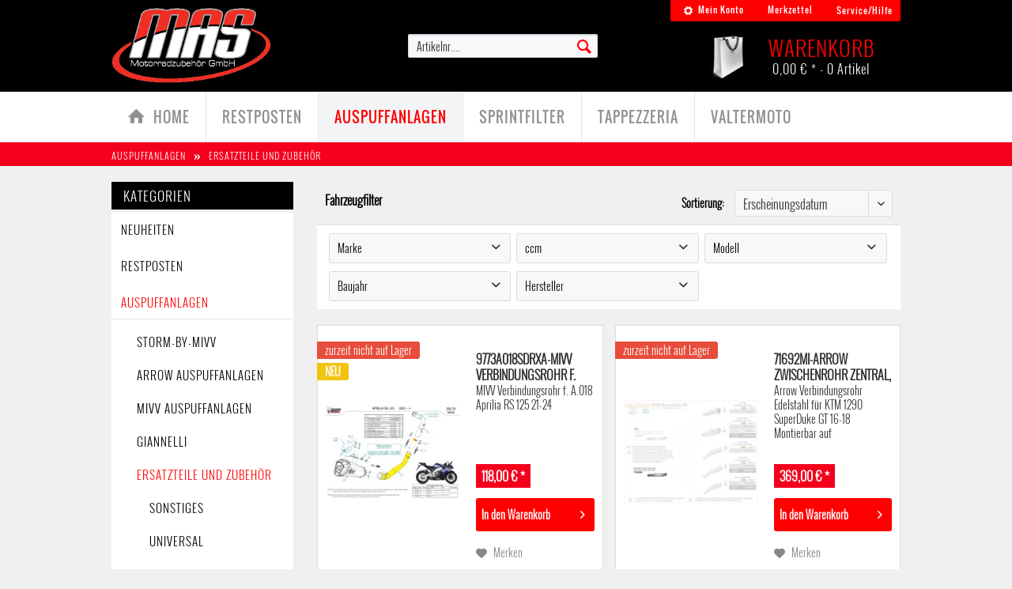

--- FILE ---
content_type: text/html; charset=UTF-8
request_url: https://www.mas-motorrad.com/auspuffanlagen/ersatzteile-und-zubehoer/
body_size: 26138
content:
<!DOCTYPE html>
<html class="no-js" lang="de" itemscope="itemscope" itemtype="https://schema.org/WebPage">
<head>
<meta charset="utf-8">
<meta name="author" content="" />
<meta name="robots" content="index,follow" />
<meta name="revisit-after" content="15 days" />
<meta name="keywords" content="Motorrad Ersatzteile Auspuffanlagen" />
<meta name="description" content="Mivv DB-Killer, LeoVince DB-Killer, Arrow und Giannelli DB-Killer" />
<meta property="og:type" content="product.group" />
<meta property="og:site_name" content="MAS Motorradzubehör GmbH" />
<meta property="og:title" content="Ersatzteile und Zubehör" />
<meta property="og:description" content="Mivv DB-Killer, LeoVince DB-Killer, Arrow und Giannelli DB-Killer" />
<meta name="twitter:card" content="product" />
<meta name="twitter:site" content="MAS Motorradzubehör GmbH" />
<meta name="twitter:title" content="Ersatzteile und Zubehör" />
<meta name="twitter:description" content="Mivv DB-Killer, LeoVince DB-Killer, Arrow und Giannelli DB-Killer" />
<meta property="og:image" content="https://www.mas-motorrad.com/media/image/d2/5f/32/MAS-neu.png" />
<meta name="twitter:image" content="https://www.mas-motorrad.com/media/image/d2/5f/32/MAS-neu.png" />
<meta itemprop="copyrightHolder" content="MAS Motorradzubehör GmbH" />
<meta itemprop="copyrightYear" content="2014" />
<meta itemprop="isFamilyFriendly" content="True" />
<meta itemprop="image" content="https://www.mas-motorrad.com/media/image/d2/5f/32/MAS-neu.png" />
<meta name="viewport" content="width=device-width, initial-scale=1.0">
<meta name="mobile-web-app-capable" content="yes">
<meta name="apple-mobile-web-app-title" content="MAS Motorradzubehör GmbH">
<meta name="apple-mobile-web-app-capable" content="yes">
<meta name="apple-mobile-web-app-status-bar-style" content="default">
<link rel="apple-touch-icon-precomposed" href="https://www.mas-motorrad.com/media/image/d2/5f/32/MAS-neu.png">
<link rel="shortcut icon" href="https://www.mas-motorrad.com/media/image/93/49/c2/favicon-16x1656828b0d573a9.png">
<meta name="msapplication-navbutton-color" content="#FC0000" />
<meta name="application-name" content="MAS Motorradzubehör GmbH" />
<meta name="msapplication-starturl" content="https://www.mas-motorrad.com/" />
<meta name="msapplication-window" content="width=1024;height=768" />
<meta name="msapplication-TileImage" content="https://www.mas-motorrad.com/media/image/d2/5f/32/MAS-neu.png">
<meta name="msapplication-TileColor" content="#FC0000">
<meta name="theme-color" content="#FC0000" />
<link rel="canonical" href="https://www.mas-motorrad.com/auspuffanlagen/ersatzteile-und-zubehoer/"/>
<title itemprop="name">Ersatzteile für Auspuffanlagen Motorrad | MAS Motorradzubehör GmbH</title>
<link href="/web/cache/1767028697_87eadb435ce2fc746a587d93836cabdf.css" media="all" rel="stylesheet" type="text/css" />
<link href="/mas/mas.css" media="all" rel="stylesheet" type="text/css" />
</head>
<body class="is--ctl-listing is--act-index" >
<div class="page-wrap">
<noscript class="noscript-main">
<div class="alert is--warning">
<div class="alert--icon">
<i class="icon--element icon--warning"></i>
</div>
<div class="alert--content">
Um MAS&#x20;Motorradzubeh&#xF6;r&#x20;GmbH in vollem Umfang nutzen zu k&ouml;nnen, empfehlen wir Ihnen Javascript in Ihrem Browser zu aktiveren.
</div>
</div>
</noscript>
<header class="header-main">
<div class="top-bar">
<div class="container block-group">
<nav class="top-bar--navigation block" role="menubar">

    



    

<div class="navigation--entry entry--account" role="menuitem">
<a class="entry--link">
<i class="icon--cog"></i> Mein Konto
</a>
</div>
<div class="navigation--entry entry--note" role="menuitem">
<a href="https://www.mas-motorrad.com/note" class="entry--link">
Merkzettel
</a>
</div>
<nav class="top-bar--login block" role="menubar">
<form name="sLogin" method="post" action="https://www.mas-motorrad.com/account/login/sTarget/account/sTargetAction/index">
<input name="sTarget" type="hidden" value="account">
<div class="register--login-description">Login</div>
<div class="register--login-email">
<input name="email" placeholder="Ihre E-Mail-Adresse" type="email" tabindex="1" value="" id="email" class="register--login-field">
</div>
<div class="register--login-password">
<input name="password" placeholder="Ihr Passwort" type="password" tabindex="2" id="passwort" class="register--login-field">
</div>
<div class="register--login-lostpassword">
<a href="https://www.mas-motorrad.com/account/password" title="Passwort vergessen?">
Passwort vergessen?
</a>
<br>
<a href="https://www.mas-motorrad.com/register" title="Registrieren">
Registrieren
</a>
</div>
<div class="register--login-action">
<button type="submit" class="register--login-btn btn is--primary is--large is--icon-right" name="Submit">
<span>
Anmelden
</span>
<i class="icon--arrow-right"></i></button>
</div>
</form>
</nav>
<div class="navigation--entry entry--service has--drop-down" role="menuitem" aria-haspopup="true" data-drop-down-menu="true">
Service/Hilfe
            <ul class="service--list is--rounded" role="menu">
                            <li class="service--entry" role="menuitem">
                    <a class="service--link" href="https://www.mas-motorrad.com/registerFC/index/sValidation/H" title="Händler-Login" >
                        Händler-Login
                    </a>
                </li>
                            <li class="service--entry" role="menuitem">
                    <a class="service--link" href="https://www.mas-motorrad.com/ueber-uns" title="Über uns" >
                        Über uns
                    </a>
                </li>
                            <li class="service--entry" role="menuitem">
                    <a class="service--link" href="https://www.mas-motorrad.com/hilfe/support" title="Hilfe / Support" >
                        Hilfe / Support
                    </a>
                </li>
                            <li class="service--entry" role="menuitem">
                    <a class="service--link" href="https://www.mas-motorrad.com/kontaktformular" title="Kontakt" target="_self">
                        Kontakt
                    </a>
                </li>
                            <li class="service--entry" role="menuitem">
                    <a class="service--link" href="https://www.mas-motorrad.com/versand-und-zahlungsbedingungen" title="Versand und Zahlungsbedingungen" >
                        Versand und Zahlungsbedingungen
                    </a>
                </li>
                            <li class="service--entry" role="menuitem">
                    <a class="service--link" href="https://www.mas-motorrad.com/widerrufsrecht" title="Widerrufsrecht" >
                        Widerrufsrecht
                    </a>
                </li>
                            <li class="service--entry" role="menuitem">
                    <a class="service--link" href="https://www.mas-motorrad.com/datenschutz" title="Datenschutz" >
                        Datenschutz
                    </a>
                </li>
                            <li class="service--entry" role="menuitem">
                    <a class="service--link" href="https://www.mas-motorrad.com/agb" title="AGB" >
                        AGB
                    </a>
                </li>
                            <li class="service--entry" role="menuitem">
                    <a class="service--link" href="https://www.mas-motorrad.com/impressum" title="Impressum" target="_parent">
                        Impressum
                    </a>
                </li>
                    </ul>
    

</div>
</nav>
</div>
</div>
<div class="container header--navigation">
<div class="logo-main block-group" role="banner">
<div class="logo--shop block">
<a class="logo--link" href="https://www.mas-motorrad.com/" title="MAS Motorradzubehör GmbH - zur Startseite wechseln">
<picture>
<source srcset="https://www.mas-motorrad.com/media/image/d2/5f/32/MAS-neu.png" media="(min-width: 78.75em)">
<source srcset="https://www.mas-motorrad.com/media/image/d2/5f/32/MAS-neu.png" media="(min-width: 64em)">
<source srcset="https://www.mas-motorrad.com/media/image/d2/5f/32/MAS-neu.png" media="(min-width: 48em)">
<img srcset="https://www.mas-motorrad.com/media/image/d2/5f/32/MAS-neu.png" alt="MAS Motorradzubehör GmbH - zur Startseite wechseln" />
</picture>
</a>
</div>
</div>
<nav class="shop--navigation block-group">
<ul class="navigation--list block-group" role="menubar">
<li class="navigation--entry entry--menu-left" role="menuitem">
<a class="entry--link entry--trigger btn is--icon-left" href="#offcanvas--left" data-offcanvas="true" data-offCanvasSelector=".sidebar-main" aria-label="Menü">
<i class="icon--menu"></i> Menü
</a>
</li>
<li class="navigation--entry entry--search" role="menuitem" data-search="true" aria-haspopup="true" data-minLength="3">
<a class="btn entry--link entry--trigger" href="#show-hide--search" title="Suche anzeigen / schließen" aria-label="Suche anzeigen / schließen">
<i class="icon--search"></i>
<span class="search--display">Suchen</span>
</a>
<form action="/search" method="get" class="main-search--form">
<input type="search" name="sSearch" aria-label="Artikelnr...." class="main-search--field" autocomplete="off" autocapitalize="off" placeholder="Artikelnr...." maxlength="30" />
<button type="submit" class="main-search--button" aria-label="Suchen">
<i class="icon--search"></i>
<span class="main-search--text">Suchen</span>
</button>
<div class="form--ajax-loader">&nbsp;</div>
</form>
<div class="main-search--results"></div>
</li>

    <li class="navigation--entry entry--notepad" role="menuitem">
        
        <a href="https://www.mas-motorrad.com/note" title="Merkzettel" aria-label="Merkzettel" class="btn">
            <i class="icon--heart"></i>
                    </a>
    </li>




    <li class="navigation--entry entry--account"
        role="menuitem"
        data-offcanvas="true"
        data-offCanvasSelector=".account--dropdown-navigation">
        
            <a href="https://www.mas-motorrad.com/account"
               title="Mein Konto"
               aria-label="Mein Konto"
               class="btn is--icon-left entry--link account--link">
                <i class="icon--account"></i>
                                    <span class="account--display">
                        Mein Konto
                    </span>
                            </a>
        

            </li>




    <li class="navigation--entry entry--cart" role="menuitem">
        <a class="btn is--icon-left cart--link" href="https://www.mas-motorrad.com/checkout/cart"
           title="Warenkorb">
            <div class="cart--background"></div>
			<span class="cart--display">
                Warenkorb
			</span>

            <span class="badge is--primary is--minimal cart--quantity is--hidden">0</span>

            <i class="icon--basket"></i>

            <span class="cart--amount">
				0,00&nbsp;&euro; *
                <span class="cart--quantity-article is--tablet">
				     - 0 Artikel
			</span>
			</span>
        </a>

        <div class="ajax-loader">&nbsp;</div>
    </li>




</ul>
</nav>
<div class="container--ajax-cart" data-collapse-cart="true" data-displayMode="offcanvas"></div>
</div>
</header>
<nav class="navigation-main">
<div class="container" data-menu-scroller="true" data-listSelector=".navigation--list.container" data-viewPortSelector=".navigation--list-wrapper">
<div class="navigation--list-wrapper">
<ul class="navigation--list container" role="menubar" itemscope="itemscope" itemtype="https://schema.org/SiteNavigationElement">
<li class="navigation--entry is--home" role="menuitem">
<a class="navigation--link is--first" href="https://www.mas-motorrad.com/" title="Home" itemprop="url">
<i class="icon--house"></i><span itemprop="name">Home</span>
</a>
</li>
<li class="navigation--entry" role="menuitem"><a class="navigation--link" href="https://www.mas-motorrad.com/restposten/" title="Restposten" aria-label="Restposten" itemprop="url"><span itemprop="name">Restposten</span></a></li><li class="navigation--entry is--active" role="menuitem"><a class="navigation--link is--active" href="https://www.mas-motorrad.com/auspuffanlagen/" title="Auspuffanlagen " aria-label="Auspuffanlagen " itemprop="url"><span itemprop="name">Auspuffanlagen </span></a></li><li class="navigation--entry" role="menuitem"><a class="navigation--link" href="https://www.mas-motorrad.com/cat/index/sCategory/14" title="Sprintfilter" aria-label="Sprintfilter" itemprop="url"><span itemprop="name">Sprintfilter</span></a></li><li class="navigation--entry" role="menuitem"><a class="navigation--link" href="https://www.mas-motorrad.com/cat/index/sCategory/601" title="TAPPEZZERIA" aria-label="TAPPEZZERIA" itemprop="url"><span itemprop="name">TAPPEZZERIA</span></a></li><li class="navigation--entry" role="menuitem"><a class="navigation--link" href="https://www.mas-motorrad.com/cat/index/sCategory/644" title="ValterMoto" aria-label="ValterMoto" itemprop="url"><span itemprop="name">ValterMoto</span></a></li>            </ul>
</div>
<div class="advanced-menu" data-advanced-menu="true" data-hoverDelay="">
<div class="menu--container">
<div class="button-container">
<a href="https://www.mas-motorrad.com/restposten/" class="button--category" aria-label="Zur Kategorie Restposten" title="Zur Kategorie Restposten">
<i class="icon--arrow-right"></i>
Zur Kategorie Restposten
</a>
<span class="button--close">
<i class="icon--cross"></i>
</span>
</div>
<div class="content--wrapper has--content">
<ul class="menu--list menu--level-0 columns--4" style="width: 100%;">
<li class="menu--list-item item--level-0" style="width: 100%">
<a href="https://www.mas-motorrad.com/restposten/sprintfilter-rp/" class="menu--list-item-link" aria-label="SprintFilter-RP" title="SprintFilter-RP">SprintFilter-RP</a>
</li>
<li class="menu--list-item item--level-0" style="width: 100%">
<a href="https://www.mas-motorrad.com/restposten/giannelli-rp/" class="menu--list-item-link" aria-label="Giannelli-RP" title="Giannelli-RP">Giannelli-RP</a>
</li>
<li class="menu--list-item item--level-0" style="width: 100%">
<a href="https://www.mas-motorrad.com/restposten/arrow-rp/" class="menu--list-item-link" aria-label="Arrow-RP" title="Arrow-RP">Arrow-RP</a>
</li>
<li class="menu--list-item item--level-0" style="width: 100%">
<a href="https://www.mas-motorrad.com/restposten/valtermoto-rp/" class="menu--list-item-link" aria-label="ValterMoto-RP" title="ValterMoto-RP">ValterMoto-RP</a>
</li>
<li class="menu--list-item item--level-0" style="width: 100%">
<a href="https://www.mas-motorrad.com/restposten/storm-by-mivv-rp/" class="menu--list-item-link" aria-label="Storm by MIVV-RP" title="Storm by MIVV-RP">Storm by MIVV-RP</a>
</li>
<li class="menu--list-item item--level-0" style="width: 100%">
<a href="https://www.mas-motorrad.com/restposten/mivv-rp/" class="menu--list-item-link" aria-label="MIVV-RP" title="MIVV-RP">MIVV-RP</a>
</li>
<li class="menu--list-item item--level-0" style="width: 100%">
<a href="https://www.mas-motorrad.com/restposten/merchandising/" class="menu--list-item-link" aria-label="Merchandising" title="Merchandising">Merchandising</a>
</li>
</ul>
</div>
</div>
<div class="menu--container">
<div class="button-container">
<a href="https://www.mas-motorrad.com/auspuffanlagen/" class="button--category" aria-label="Zur Kategorie Auspuffanlagen " title="Zur Kategorie Auspuffanlagen ">
<i class="icon--arrow-right"></i>
Zur Kategorie Auspuffanlagen
</a>
<span class="button--close">
<i class="icon--cross"></i>
</span>
</div>
<div class="content--wrapper has--content has--teaser">
<ul class="menu--list menu--level-0 columns--1" style="width: 25%;">
<li class="menu--list-item item--level-0" style="width: 100%">
<a href="https://www.mas-motorrad.com/auspuffanlagen/storm-by-mivv/" class="menu--list-item-link" aria-label="Storm-by-MIVV" title="Storm-by-MIVV">Storm-by-MIVV</a>
</li>
<li class="menu--list-item item--level-0" style="width: 100%">
<a href="https://www.mas-motorrad.com/auspuffanlagen/arrow-auspuffanlagen/" class="menu--list-item-link" aria-label="Arrow Auspuffanlagen" title="Arrow Auspuffanlagen">Arrow Auspuffanlagen</a>
</li>
<li class="menu--list-item item--level-0" style="width: 100%">
<a href="https://www.mas-motorrad.com/auspuffanlagen/mivv-auspuffanlagen/" class="menu--list-item-link" aria-label="MIVV Auspuffanlagen" title="MIVV Auspuffanlagen">MIVV Auspuffanlagen</a>
</li>
<li class="menu--list-item item--level-0" style="width: 100%">
<a href="https://www.mas-motorrad.com/auspuffanlagen/giannelli/" class="menu--list-item-link" aria-label="Giannelli" title="Giannelli">Giannelli</a>
</li>
</ul>
<div class="menu--delimiter" style="right: 75%;"></div>
<div class="menu--teaser" style="width: 75%;">
<div class="teaser--headline">Auspuffanlagen </div>
<div class="teaser--text">
Hochwertige Auspuffanlagen "Made in Italy" für den anspruchsvollen Kunden. Ob High End Anlagen aus Titan oder Low Budget Anlagen aus Edelstahl oder Aluminium zum günstigen Preis haben wir für jeden Tuningfreund genau das richtige im Programm.
<a class="teaser--text-link" href="https://www.mas-motorrad.com/auspuffanlagen/" aria-label="mehr erfahren" title="mehr erfahren">
mehr erfahren
</a>
</div>
</div>
</div>
</div>
<div class="menu--container">
<div class="button-container">
<a href="https://www.mas-motorrad.com/cat/index/sCategory/14" class="button--category" aria-label="Zur Kategorie Sprintfilter" title="Zur Kategorie Sprintfilter">
<i class="icon--arrow-right"></i>
Zur Kategorie Sprintfilter
</a>
<span class="button--close">
<i class="icon--cross"></i>
</span>
</div>
<div class="content--wrapper has--content has--teaser">
<ul class="menu--list menu--level-0 columns--1" style="width: 25%;">
<li class="menu--list-item item--level-0" style="width: 100%">
<a href="https://www.mas-motorrad.com/sprintfilter/motorrad-filter/" class="menu--list-item-link" aria-label="Motorrad Filter" title="Motorrad Filter">Motorrad Filter</a>
<ul class="menu--list menu--level-1 columns--1">
<li class="menu--list-item item--level-1">
<a href="https://www.mas-motorrad.com/sprintfilter/motorrad-filter/polyester-standard/" class="menu--list-item-link" aria-label="Polyester Standard" title="Polyester Standard">Polyester Standard</a>
</li>
<li class="menu--list-item item--level-1">
<a href="https://www.mas-motorrad.com/sprintfilter/motorrad-filter/polyester-racetrack/" class="menu--list-item-link" aria-label="Polyester Racetrack" title="Polyester Racetrack">Polyester Racetrack</a>
</li>
<li class="menu--list-item item--level-1">
<a href="https://www.mas-motorrad.com/sprintfilter/motorrad-filter/polyester-wp/" class="menu--list-item-link" aria-label="Polyester WP" title="Polyester WP">Polyester WP</a>
</li>
<li class="menu--list-item item--level-1">
<a href="https://www.mas-motorrad.com/sprintfilter/motorrad-filter/polyester-t12-t14/" class="menu--list-item-link" aria-label="Polyester T12-T14" title="Polyester T12-T14">Polyester T12-T14</a>
</li>
</ul>
</li>
<li class="menu--list-item item--level-0" style="width: 100%">
<a href="https://www.mas-motorrad.com/sprintfilter/harley-davidson/" class="menu--list-item-link" aria-label="Harley Davidson" title="Harley Davidson">Harley Davidson</a>
<ul class="menu--list menu--level-1 columns--1">
<li class="menu--list-item item--level-1">
<a href="https://www.mas-motorrad.com/sprintfilter/harley-davidson/hd-polyester/" class="menu--list-item-link" aria-label="HD Polyester" title="HD Polyester">HD Polyester</a>
</li>
<li class="menu--list-item item--level-1">
<a href="https://www.mas-motorrad.com/sprintfilter/harley-davidson/hd-wasserfest/" class="menu--list-item-link" aria-label="HD Wasserfest" title="HD Wasserfest">HD Wasserfest</a>
</li>
</ul>
</li>
<li class="menu--list-item item--level-0" style="width: 100%">
<a href="https://www.mas-motorrad.com/sprintfilter/universal-filter/" class="menu--list-item-link" aria-label="Universal Filter" title="Universal Filter">Universal Filter</a>
</li>
</ul>
<div class="menu--delimiter" style="right: 75%;"></div>
<div class="menu--teaser" style="width: 75%;">
<a href="https://www.mas-motorrad.com/cat/index/sCategory/14" aria-label="Zur Kategorie Sprintfilter" title="Zur Kategorie Sprintfilter" class="teaser--image" style="background-image: url(http://www.mas-motorrad.com/media/image/31/88/c0/Sprintfilter2.jpg);"></a>
</div>
</div>
</div>
<div class="menu--container">
<div class="button-container">
<a href="https://www.mas-motorrad.com/cat/index/sCategory/601" class="button--category" aria-label="Zur Kategorie TAPPEZZERIA" title="Zur Kategorie TAPPEZZERIA">
<i class="icon--arrow-right"></i>
Zur Kategorie TAPPEZZERIA
</a>
<span class="button--close">
<i class="icon--cross"></i>
</span>
</div>
<div class="content--wrapper has--content has--teaser">
<ul class="menu--list menu--level-0 columns--1" style="width: 25%;">
<li class="menu--list-item item--level-0" style="width: 100%">
<a href="https://www.mas-motorrad.com/tappezzeria/standard-bezug/" class="menu--list-item-link" aria-label="Standard Bezug" title="Standard Bezug">Standard Bezug</a>
</li>
<li class="menu--list-item item--level-0" style="width: 100%">
<a href="https://www.mas-motorrad.com/tappezzeria/comfort-bezug/" class="menu--list-item-link" aria-label="Comfort Bezug" title="Comfort Bezug">Comfort Bezug</a>
</li>
<li class="menu--list-item item--level-0" style="width: 100%">
<a href="https://www.mas-motorrad.com/tappezzeria/ultra-grip-bezug/" class="menu--list-item-link" aria-label="Ultra Grip Bezug" title="Ultra Grip Bezug">Ultra Grip Bezug</a>
</li>
<li class="menu--list-item item--level-0" style="width: 100%">
<a href="https://www.mas-motorrad.com/tappezzeria/uebersicht/" class="menu--list-item-link" aria-label="Übersicht" title="Übersicht">Übersicht</a>
</li>
<li class="menu--list-item item--level-0" style="width: 100%">
<a href="https://www.tappezzeriaitalia.it/listiniexcel/CATALOGS/GER_2025.pdf" class="menu--list-item-link" aria-label="Online Katalog" title="Online Katalog" target="_blank" rel="nofollow noopener">Online Katalog</a>
</li>
</ul>
<div class="menu--delimiter" style="right: 75%;"></div>
<div class="menu--teaser" style="width: 75%;">
<a href="https://www.mas-motorrad.com/cat/index/sCategory/601" aria-label="Zur Kategorie TAPPEZZERIA" title="Zur Kategorie TAPPEZZERIA" class="teaser--image" style="background-image: url(http://www.mas-motorrad.com/media/image/dd/92/bb/2cc986d2-b35a-402a-bc6c-a3991edbb1aa.jpg);"></a>
<div class="teaser--headline">Hochwertige Sitzbezüge für viele Motorräder von TAPPEZZERIA - Standard, Comfort und Ultragrip</div>
<div class="teaser--text">
Entdecken Sie die perfekten Sitzbezüge von TAPPEZZERIA für Ihr Motorrad. Wählen Sie aus den Varianten Standard, Comfort und Ultragrip, um Ihren Fahrkomfort zu maximieren und Ihre Sitze optimal zu schützen.
<a class="teaser--text-link" href="https://www.mas-motorrad.com/cat/index/sCategory/601" aria-label="mehr erfahren" title="mehr erfahren">
mehr erfahren
</a>
</div>
</div>
</div>
</div>
<div class="menu--container">
<div class="button-container">
<a href="https://www.mas-motorrad.com/cat/index/sCategory/644" class="button--category" aria-label="Zur Kategorie ValterMoto" title="Zur Kategorie ValterMoto">
<i class="icon--arrow-right"></i>
Zur Kategorie ValterMoto
</a>
<span class="button--close">
<i class="icon--cross"></i>
</span>
</div>
<div class="content--wrapper has--content">
<ul class="menu--list menu--level-0 columns--4" style="width: 100%;">
<li class="menu--list-item item--level-0" style="width: 100%">
<a href="https://www.mas-motorrad.com/valtermoto/valtermoto-staender/" class="menu--list-item-link" aria-label="ValterMoto Ständer" title="ValterMoto Ständer">ValterMoto Ständer</a>
</li>
</ul>
</div>
</div>
</div>
</div>
</nav>
<nav class="content--breadcrumb under--navigation">
<div class="container">
<ul class="breadcrumb--list" role="menu" itemscope itemtype="https://schema.org/BreadcrumbList">
<li role="menuitem" class="breadcrumb--entry" itemprop="itemListElement" itemscope itemtype="https://schema.org/ListItem">
<a class="breadcrumb--link" href="https://www.mas-motorrad.com/auspuffanlagen/" title="Auspuffanlagen " itemprop="item">
<link itemprop="url" href="https://www.mas-motorrad.com/auspuffanlagen/" />
<span class="breadcrumb--title" itemprop="name">Auspuffanlagen </span>
</a>
<meta itemprop="position" content="0" />
</li>
<li role="none" class="breadcrumb--separator">
<i class="icon--arrow-right"></i>
</li>
<li role="menuitem" class="breadcrumb--entry is--active" itemprop="itemListElement" itemscope itemtype="https://schema.org/ListItem">
<a class="breadcrumb--link" href="https://www.mas-motorrad.com/auspuffanlagen/ersatzteile-und-zubehoer/" title="Ersatzteile und Zubehör" itemprop="item">
<link itemprop="url" href="https://www.mas-motorrad.com/auspuffanlagen/ersatzteile-und-zubehoer/" />
<span class="breadcrumb--title" itemprop="name">Ersatzteile und Zubehör</span>
</a>
<meta itemprop="position" content="1" />
</li>
</ul>
</div>
</nav>
<section class="
content-main container block-group">
<div class="content-main--inner">
<aside class="sidebar-main off-canvas">
<div class="navigation--smartphone">
<ul class="navigation--list ">
<li class="navigation--entry entry--close-off-canvas">
<a href="#close-categories-menu" title="Menü schließen" class="navigation--link">
Menü schließen <i class="icon--arrow-right"></i>
</a>
</li>
</ul>
<div class="mobile--switches">

    



    

</div>
</div>
<div class="sidebar--categories-wrapper" data-subcategory-nav="true" data-mainCategoryId="3" data-categoryId="78" data-fetchUrl="/widgets/listing/getCategory/categoryId/78">
<div class="categories--headline navigation--headline">
Kategorien
</div>
<div class="sidebar--categories-navigation">
<ul class="sidebar--navigation categories--navigation navigation--list is--drop-down is--level0 is--rounded" role="menu">
<li class="navigation--entry" role="menuitem">
<a class="navigation--link" href="https://www.mas-motorrad.com/neuheiten/" data-categoryId="662" data-fetchUrl="/widgets/listing/getCategory/categoryId/662" title="Neuheiten" >
Neuheiten
</a>
</li>
<li class="navigation--entry has--sub-children" role="menuitem">
<a class="navigation--link link--go-forward" href="https://www.mas-motorrad.com/restposten/" data-categoryId="300" data-fetchUrl="/widgets/listing/getCategory/categoryId/300" title="Restposten" >
Restposten
<span class="is--icon-right">
<i class="icon--arrow-right"></i>
</span>
</a>
</li>
<li class="navigation--entry is--active has--sub-categories has--sub-children" role="menuitem">
<a class="navigation--link is--active has--sub-categories link--go-forward" href="https://www.mas-motorrad.com/auspuffanlagen/" data-categoryId="8" data-fetchUrl="/widgets/listing/getCategory/categoryId/8" title="Auspuffanlagen " >
Auspuffanlagen
<span class="is--icon-right">
<i class="icon--arrow-right"></i>
</span>
</a>
<ul class="sidebar--navigation categories--navigation navigation--list is--level1 is--rounded" role="menu">
<li class="navigation--entry" role="menuitem">
<a class="navigation--link" href="https://www.mas-motorrad.com/auspuffanlagen/storm-by-mivv/" data-categoryId="415" data-fetchUrl="/widgets/listing/getCategory/categoryId/415" title="Storm-by-MIVV" >
Storm-by-MIVV
</a>
</li>
<li class="navigation--entry" role="menuitem">
<a class="navigation--link" href="https://www.mas-motorrad.com/auspuffanlagen/arrow-auspuffanlagen/" data-categoryId="674" data-fetchUrl="/widgets/listing/getCategory/categoryId/674" title="Arrow Auspuffanlagen" >
Arrow Auspuffanlagen
</a>
</li>
<li class="navigation--entry" role="menuitem">
<a class="navigation--link" href="https://www.mas-motorrad.com/auspuffanlagen/mivv-auspuffanlagen/" data-categoryId="675" data-fetchUrl="/widgets/listing/getCategory/categoryId/675" title="MIVV Auspuffanlagen" >
MIVV Auspuffanlagen
</a>
</li>
<li class="navigation--entry" role="menuitem">
<a class="navigation--link" href="https://www.mas-motorrad.com/auspuffanlagen/giannelli/" data-categoryId="12" data-fetchUrl="/widgets/listing/getCategory/categoryId/12" title="Giannelli" >
Giannelli
</a>
</li>
<li class="navigation--entry is--active has--sub-categories has--sub-children" role="menuitem">
<a class="navigation--link is--active has--sub-categories link--go-forward" href="https://www.mas-motorrad.com/auspuffanlagen/ersatzteile-und-zubehoer/" data-categoryId="78" data-fetchUrl="/widgets/listing/getCategory/categoryId/78" title="Ersatzteile und Zubehör" >
Ersatzteile und Zubehör
<span class="is--icon-right">
<i class="icon--arrow-right"></i>
</span>
</a>
<ul class="sidebar--navigation categories--navigation navigation--list is--level2 navigation--level-high is--rounded" role="menu">
<li class="navigation--entry" role="menuitem">
<a class="navigation--link" href="https://www.mas-motorrad.com/auspuffanlagen/ersatzteile-und-zubehoer/sonstiges/" data-categoryId="657" data-fetchUrl="/widgets/listing/getCategory/categoryId/657" title="Sonstiges" >
Sonstiges
</a>
</li>
<li class="navigation--entry" role="menuitem">
<a class="navigation--link" href="https://www.mas-motorrad.com/auspuffanlagen/ersatzteile-und-zubehoer/universal/" data-categoryId="352" data-fetchUrl="/widgets/listing/getCategory/categoryId/352" title="Universal" >
Universal
</a>
</li>
<li class="navigation--entry" role="menuitem">
<a class="navigation--link" href="https://www.mas-motorrad.com/auspuffanlagen/ersatzteile-und-zubehoer/mivv-ersatzt./" data-categoryId="421" data-fetchUrl="/widgets/listing/getCategory/categoryId/421" title="MIVV Ersatzt." >
MIVV Ersatzt.
</a>
</li>
<li class="navigation--entry" role="menuitem">
<a class="navigation--link" href="https://www.mas-motorrad.com/auspuffanlagen/ersatzteile-und-zubehoer/arrow-kats-u.-rohre/" data-categoryId="425" data-fetchUrl="/widgets/listing/getCategory/categoryId/425" title="Arrow Kats u. Rohre" >
Arrow Kats u. Rohre
</a>
</li>
</ul>
</li>
</ul>
</li>
<li class="navigation--entry has--sub-children" role="menuitem">
<a class="navigation--link link--go-forward" href="https://www.mas-motorrad.com/cat/index/sCategory/14" data-categoryId="14" data-fetchUrl="/widgets/listing/getCategory/categoryId/14" title="Sprintfilter" >
Sprintfilter
<span class="is--icon-right">
<i class="icon--arrow-right"></i>
</span>
</a>
</li>
<li class="navigation--entry has--sub-children" role="menuitem">
<a class="navigation--link link--go-forward" href="https://www.mas-motorrad.com/cat/index/sCategory/601" data-categoryId="601" data-fetchUrl="/widgets/listing/getCategory/categoryId/601" title="TAPPEZZERIA" >
TAPPEZZERIA
<span class="is--icon-right">
<i class="icon--arrow-right"></i>
</span>
</a>
</li>
<li class="navigation--entry has--sub-children" role="menuitem">
<a class="navigation--link link--go-forward" href="https://www.mas-motorrad.com/cat/index/sCategory/644" data-categoryId="644" data-fetchUrl="/widgets/listing/getCategory/categoryId/644" title="ValterMoto" >
ValterMoto
<span class="is--icon-right">
<i class="icon--arrow-right"></i>
</span>
</a>
</li>
</ul>
</div>
<div class="shop-sites--container is--rounded">
<div class="shop-sites--headline navigation--headline">
Informationen
</div>
<ul class="shop-sites--navigation sidebar--navigation navigation--list is--drop-down is--level0" role="menu">
<li class="navigation--entry" role="menuitem">
<a class="navigation--link" href="https://www.mas-motorrad.com/registerFC/index/sValidation/H" title="Händler-Login" data-categoryId="21" data-fetchUrl="/widgets/listing/getCustomPage/pageId/21" >
Händler-Login
</a>
</li>
<li class="navigation--entry" role="menuitem">
<a class="navigation--link" href="https://www.mas-motorrad.com/ueber-uns" title="Über uns" data-categoryId="9" data-fetchUrl="/widgets/listing/getCustomPage/pageId/9" >
Über uns
</a>
</li>
<li class="navigation--entry" role="menuitem">
<a class="navigation--link" href="https://www.mas-motorrad.com/hilfe/support" title="Hilfe / Support" data-categoryId="2" data-fetchUrl="/widgets/listing/getCustomPage/pageId/2" >
Hilfe / Support
</a>
</li>
<li class="navigation--entry" role="menuitem">
<a class="navigation--link" href="https://www.mas-motorrad.com/kontaktformular" title="Kontakt" data-categoryId="1" data-fetchUrl="/widgets/listing/getCustomPage/pageId/1" target="_self">
Kontakt
</a>
</li>
<li class="navigation--entry" role="menuitem">
<a class="navigation--link" href="https://www.mas-motorrad.com/versand-und-zahlungsbedingungen" title="Versand und Zahlungsbedingungen" data-categoryId="6" data-fetchUrl="/widgets/listing/getCustomPage/pageId/6" >
Versand und Zahlungsbedingungen
</a>
</li>
<li class="navigation--entry" role="menuitem">
<a class="navigation--link" href="https://www.mas-motorrad.com/widerrufsrecht" title="Widerrufsrecht" data-categoryId="8" data-fetchUrl="/widgets/listing/getCustomPage/pageId/8" >
Widerrufsrecht
</a>
</li>
<li class="navigation--entry" role="menuitem">
<a class="navigation--link" href="https://www.mas-motorrad.com/datenschutz" title="Datenschutz" data-categoryId="7" data-fetchUrl="/widgets/listing/getCustomPage/pageId/7" >
Datenschutz
</a>
</li>
<li class="navigation--entry" role="menuitem">
<a class="navigation--link" href="https://www.mas-motorrad.com/agb" title="AGB" data-categoryId="4" data-fetchUrl="/widgets/listing/getCustomPage/pageId/4" >
AGB
</a>
</li>
<li class="navigation--entry" role="menuitem">
<a class="navigation--link" href="https://www.mas-motorrad.com/impressum" title="Impressum" data-categoryId="3" data-fetchUrl="/widgets/listing/getCustomPage/pageId/3" target="_parent">
Impressum
</a>
</li>
</ul>
</div>
<div class="paypal-sidebar panel">
<div class="panel--body">
<a onclick="window.open(this.href, 'olcwhatispaypal','toolbar=no, location=no, directories=no, status=no, menubar=no, scrollbars=yes, resizable=yes, width=400, height=500'); return false;" href="https://www.paypal.com/de/cgi-bin/webscr?cmd=xpt/cps/popup/OLCWhatIsPayPal-outside" title="Wir akzeptieren PayPal" target="_blank" rel="nofollow noopener">
<img class="paypal-sidebar--logo" src="/engine/Shopware/Plugins/Community/Frontend/SwagPaymentPaypal/Views/responsive/frontend/_public/src/img/paypal-logo.png" alt="PayPal Logo"/>
</a>
</div>
</div>
</div>
</aside>
<div class="content--wrapper">
<div class="content listing--content">
<div class="listing--wrapper visible--xl visible--l visible--m visible--s visible--xs">
<div data-listing-actions="true" class="listing--actions is--rounded without-pagination">
<div class="filter-wr no-sidebar show-always" >
<div class="filter-caption">Fahrzeugfilter</div>
<div class="action--filter-btn">
<a href="#" class="filter--trigger btn is--small" data-filter-trigger="true" data-offcanvas="true" data-offCanvasSelector=".action--filter-options" data-closeButtonSelector=".filter--close-btn">
<i class="icon--filter"></i>
Fahrzeugfilter
<span class="action--collapse-icon"></span>
</a>
</div>
</div>
<form class="action--sort action--content block" method="get" data-action-form="true">
<input type="hidden" name="p" value="1">
<label for="o" class="sort--label action--label">Sortierung:</label>
<div class="sort--select select-field">
<select id="o" name="o" class="sort--field action--field" data-auto-submit="true" >
<option value="1" selected="selected">Erscheinungsdatum</option>
<option value="10">Verfügbarkeit</option>
<option value="2">Beliebtheit</option>
<option value="3">Niedrigster Preis</option>
<option value="4">Höchster Preis</option>
<option value="5">Artikelbezeichnung</option>
</select>
</div>
</form>
<div class="show-always groups-expanded-wr " >
<div class="action--filter-options off-canvas">
<a href="#" class="filter--close-btn" data-show-products-text="%s Produkt(e) anzeigen">
Filter schließen <i class="icon--arrow-right"></i>
</a>
<div class="filter--container">
<form id="filter" method="get" data-filter-form="true" data-is-in-sidebar="false" data-listing-url="https://www.mas-motorrad.com/widgets/listing/listingCount/sCategory/78" data-is-filtered="0" data-load-facets="false" data-instant-filter-result="false" class="">
<div class="filter--actions filter--actions-top">
<button type="submit" class="btn is--primary filter--btn-apply is--large is--icon-right" disabled="disabled">
<span class="filter--count"></span>
Produkte anzeigen
<i class="icon--cycle"></i>
</button>
</div>
<input type="hidden" name="p" value="1"/>
<input type="hidden" name="o" value="1"/>
<input type="hidden" name="n" value="8"/>
<div class="filter--facet-container">
<div>
<div data-element="property_39" class="filter-element-wr" data-is-persistent="">
<div class="filter-panel filter--multi-selection filter-facet--value-list facet--property" data-filter-type="value-list" data-facet-name="property" data-field-name="f">
<div class="filter-panel--flyout">
<label class="filter-panel--title" for="f" title="Marke">
Marke
</label>
<div class='filter-panel--search'>
<input type="text" class="frosh-filter-search" data-frosh-filter-search="true" data-froshOptionListSizeTrigger=10
placeholder="Suchen ..." disabled="disabled" />
</div>
<span class="filter-panel--icon"></span>
<div class="filter-panel--content input-type--checkbox">
<ul class="filter-panel--option-list">
<li class="filter-panel--option">
<div class="option--container">
<span class="filter-panel--input filter-panel--checkbox">
<input type="checkbox" id="__f__669" name="__f__669" value="669" />
<span class="input--state checkbox--state">&nbsp;</span>
</span>
<label class="filter-panel--label" for="__f__669">
APRILIA
<span class="filter-facet-result-number-wr">(<span class="filter-facet-result-number" data-value="669">40</span>)</span>
</label>
</div>
</li>
<li class="filter-panel--option">
<div class="option--container">
<span class="filter-panel--input filter-panel--checkbox">
<input type="checkbox" id="__f__991" name="__f__991" value="991" />
<span class="input--state checkbox--state">&nbsp;</span>
</span>
<label class="filter-panel--label" for="__f__991">
BENELLI
<span class="filter-facet-result-number-wr">(<span class="filter-facet-result-number" data-value="991">8</span>)</span>
</label>
</div>
</li>
<li class="filter-panel--option">
<div class="option--container">
<span class="filter-panel--input filter-panel--checkbox">
<input type="checkbox" id="__f__789" name="__f__789" value="789" />
<span class="input--state checkbox--state">&nbsp;</span>
</span>
<label class="filter-panel--label" for="__f__789">
BMW
<span class="filter-facet-result-number-wr">(<span class="filter-facet-result-number" data-value="789">55</span>)</span>
</label>
</div>
</li>
<li class="filter-panel--option">
<div class="option--container">
<span class="filter-panel--input filter-panel--checkbox">
<input type="checkbox" id="__f__720" name="__f__720" value="720" />
<span class="input--state checkbox--state">&nbsp;</span>
</span>
<label class="filter-panel--label" for="__f__720">
BRIXTON
<span class="filter-facet-result-number-wr">(<span class="filter-facet-result-number" data-value="720">2</span>)</span>
</label>
</div>
</li>
<li class="filter-panel--option">
<div class="option--container">
<span class="filter-panel--input filter-panel--checkbox">
<input type="checkbox" id="__f__7656" name="__f__7656" value="7656" />
<span class="input--state checkbox--state">&nbsp;</span>
</span>
<label class="filter-panel--label" for="__f__7656">
CF MOTO
<span class="filter-facet-result-number-wr">(<span class="filter-facet-result-number" data-value="7656">4</span>)</span>
</label>
</div>
</li>
<li class="filter-panel--option">
<div class="option--container">
<span class="filter-panel--input filter-panel--checkbox">
<input type="checkbox" id="__f__673" name="__f__673" value="673" />
<span class="input--state checkbox--state">&nbsp;</span>
</span>
<label class="filter-panel--label" for="__f__673">
DUCATI
<span class="filter-facet-result-number-wr">(<span class="filter-facet-result-number" data-value="673">37</span>)</span>
</label>
</div>
</li>
<li class="filter-panel--option">
<div class="option--container">
<span class="filter-panel--input filter-panel--checkbox">
<input type="checkbox" id="__f__1439" name="__f__1439" value="1439" />
<span class="input--state checkbox--state">&nbsp;</span>
</span>
<label class="filter-panel--label" for="__f__1439">
FANTIC MOTOR
<span class="filter-facet-result-number-wr">(<span class="filter-facet-result-number" data-value="1439">2</span>)</span>
</label>
</div>
</li>
<li class="filter-panel--option">
<div class="option--container">
<span class="filter-panel--input filter-panel--checkbox">
<input type="checkbox" id="__f__13784" name="__f__13784" value="13784" />
<span class="input--state checkbox--state">&nbsp;</span>
</span>
<label class="filter-panel--label" for="__f__13784">
GAS GAS
<span class="filter-facet-result-number-wr">(<span class="filter-facet-result-number" data-value="13784">3</span>)</span>
</label>
</div>
</li>
<li class="filter-panel--option">
<div class="option--container">
<span class="filter-panel--input filter-panel--checkbox">
<input type="checkbox" id="__f__26712" name="__f__26712" value="26712" />
<span class="input--state checkbox--state">&nbsp;</span>
</span>
<label class="filter-panel--label" for="__f__26712">
HARLEY-DAVIDSON
<span class="filter-facet-result-number-wr">(<span class="filter-facet-result-number" data-value="26712">3</span>)</span>
</label>
</div>
</li>
<li class="filter-panel--option">
<div class="option--container">
<span class="filter-panel--input filter-panel--checkbox">
<input type="checkbox" id="__f__1057" name="__f__1057" value="1057" />
<span class="input--state checkbox--state">&nbsp;</span>
</span>
<label class="filter-panel--label" for="__f__1057">
HARLEY DAVIDSON
<span class="filter-facet-result-number-wr">(<span class="filter-facet-result-number" data-value="1057">5</span>)</span>
</label>
</div>
</li>
<li class="filter-panel--option">
<div class="option--container">
<span class="filter-panel--input filter-panel--checkbox">
<input type="checkbox" id="__f__696" name="__f__696" value="696" />
<span class="input--state checkbox--state">&nbsp;</span>
</span>
<label class="filter-panel--label" for="__f__696">
HONDA
<span class="filter-facet-result-number-wr">(<span class="filter-facet-result-number" data-value="696">138</span>)</span>
</label>
</div>
</li>
<li class="filter-panel--option">
<div class="option--container">
<span class="filter-panel--input filter-panel--checkbox">
<input type="checkbox" id="__f__681" name="__f__681" value="681" />
<span class="input--state checkbox--state">&nbsp;</span>
</span>
<label class="filter-panel--label" for="__f__681">
HUSQVARNA
<span class="filter-facet-result-number-wr">(<span class="filter-facet-result-number" data-value="681">18</span>)</span>
</label>
</div>
</li>
<li class="filter-panel--option">
<div class="option--container">
<span class="filter-panel--input filter-panel--checkbox">
<input type="checkbox" id="__f__812" name="__f__812" value="812" />
<span class="input--state checkbox--state">&nbsp;</span>
</span>
<label class="filter-panel--label" for="__f__812">
KAWASAKI
<span class="filter-facet-result-number-wr">(<span class="filter-facet-result-number" data-value="812">68</span>)</span>
</label>
</div>
</li>
<li class="filter-panel--option">
<div class="option--container">
<span class="filter-panel--input filter-panel--checkbox">
<input type="checkbox" id="__f__40433" name="__f__40433" value="40433" />
<span class="input--state checkbox--state">&nbsp;</span>
</span>
<label class="filter-panel--label" for="__f__40433">
KOVE
<span class="filter-facet-result-number-wr">(<span class="filter-facet-result-number" data-value="40433">7</span>)</span>
</label>
</div>
</li>
<li class="filter-panel--option">
<div class="option--container">
<span class="filter-panel--input filter-panel--checkbox">
<input type="checkbox" id="__f__1099" name="__f__1099" value="1099" />
<span class="input--state checkbox--state">&nbsp;</span>
</span>
<label class="filter-panel--label" for="__f__1099">
KTM
<span class="filter-facet-result-number-wr">(<span class="filter-facet-result-number" data-value="1099">50</span>)</span>
</label>
</div>
</li>
<li class="filter-panel--option">
<div class="option--container">
<span class="filter-panel--input filter-panel--checkbox">
<input type="checkbox" id="__f__914" name="__f__914" value="914" />
<span class="input--state checkbox--state">&nbsp;</span>
</span>
<label class="filter-panel--label" for="__f__914">
KYMCO
<span class="filter-facet-result-number-wr">(<span class="filter-facet-result-number" data-value="914">20</span>)</span>
</label>
</div>
</li>
<li class="filter-panel--option">
<div class="option--container">
<span class="filter-panel--input filter-panel--checkbox">
<input type="checkbox" id="__f__1352" name="__f__1352" value="1352" />
<span class="input--state checkbox--state">&nbsp;</span>
</span>
<label class="filter-panel--label" for="__f__1352">
MALAGUTI
<span class="filter-facet-result-number-wr">(<span class="filter-facet-result-number" data-value="1352">2</span>)</span>
</label>
</div>
</li>
<li class="filter-panel--option">
<div class="option--container">
<span class="filter-panel--input filter-panel--checkbox">
<input type="checkbox" id="__f__795" name="__f__795" value="795" />
<span class="input--state checkbox--state">&nbsp;</span>
</span>
<label class="filter-panel--label" for="__f__795">
MOTO GUZZI
<span class="filter-facet-result-number-wr">(<span class="filter-facet-result-number" data-value="795">4</span>)</span>
</label>
</div>
</li>
<li class="filter-panel--option">
<div class="option--container">
<span class="filter-panel--input filter-panel--checkbox">
<input type="checkbox" id="__f__2435" name="__f__2435" value="2435" />
<span class="input--state checkbox--state">&nbsp;</span>
</span>
<label class="filter-panel--label" for="__f__2435">
MOTO MORINI
<span class="filter-facet-result-number-wr">(<span class="filter-facet-result-number" data-value="2435">5</span>)</span>
</label>
</div>
</li>
<li class="filter-panel--option">
<div class="option--container">
<span class="filter-panel--input filter-panel--checkbox">
<input type="checkbox" id="__f__1250" name="__f__1250" value="1250" />
<span class="input--state checkbox--state">&nbsp;</span>
</span>
<label class="filter-panel--label" for="__f__1250">
MV AGUSTA
<span class="filter-facet-result-number-wr">(<span class="filter-facet-result-number" data-value="1250">1</span>)</span>
</label>
</div>
</li>
<li class="filter-panel--option">
<div class="option--container">
<span class="filter-panel--input filter-panel--checkbox">
<input type="checkbox" id="__f__1749" name="__f__1749" value="1749" />
<span class="input--state checkbox--state">&nbsp;</span>
</span>
<label class="filter-panel--label" for="__f__1749">
PEUGEOT
<span class="filter-facet-result-number-wr">(<span class="filter-facet-result-number" data-value="1749">2</span>)</span>
</label>
</div>
</li>
<li class="filter-panel--option">
<div class="option--container">
<span class="filter-panel--input filter-panel--checkbox">
<input type="checkbox" id="__f__692" name="__f__692" value="692" />
<span class="input--state checkbox--state">&nbsp;</span>
</span>
<label class="filter-panel--label" for="__f__692">
PIAGGIO
<span class="filter-facet-result-number-wr">(<span class="filter-facet-result-number" data-value="692">26</span>)</span>
</label>
</div>
</li>
<li class="filter-panel--option">
<div class="option--container">
<span class="filter-panel--input filter-panel--checkbox">
<input type="checkbox" id="__f__1990" name="__f__1990" value="1990" />
<span class="input--state checkbox--state">&nbsp;</span>
</span>
<label class="filter-panel--label" for="__f__1990">
ROYAL ENFIELD
<span class="filter-facet-result-number-wr">(<span class="filter-facet-result-number" data-value="1990">4</span>)</span>
</label>
</div>
</li>
<li class="filter-panel--option">
<div class="option--container">
<span class="filter-panel--input filter-panel--checkbox">
<input type="checkbox" id="__f__792" name="__f__792" value="792" />
<span class="input--state checkbox--state">&nbsp;</span>
</span>
<label class="filter-panel--label" for="__f__792">
SUZUKI
<span class="filter-facet-result-number-wr">(<span class="filter-facet-result-number" data-value="792">36</span>)</span>
</label>
</div>
</li>
<li class="filter-panel--option">
<div class="option--container">
<span class="filter-panel--input filter-panel--checkbox">
<input type="checkbox" id="__f__1228" name="__f__1228" value="1228" />
<span class="input--state checkbox--state">&nbsp;</span>
</span>
<label class="filter-panel--label" for="__f__1228">
SYM
<span class="filter-facet-result-number-wr">(<span class="filter-facet-result-number" data-value="1228">2</span>)</span>
</label>
</div>
</li>
<li class="filter-panel--option">
<div class="option--container">
<span class="filter-panel--input filter-panel--checkbox">
<input type="checkbox" id="__f__826" name="__f__826" value="826" />
<span class="input--state checkbox--state">&nbsp;</span>
</span>
<label class="filter-panel--label" for="__f__826">
TRIUMPH
<span class="filter-facet-result-number-wr">(<span class="filter-facet-result-number" data-value="826">5</span>)</span>
</label>
</div>
</li>
<li class="filter-panel--option">
<div class="option--container">
<span class="filter-panel--input filter-panel--checkbox">
<input type="checkbox" id="__f__40667" name="__f__40667" value="40667" />
<span class="input--state checkbox--state">&nbsp;</span>
</span>
<label class="filter-panel--label" for="__f__40667">
UM MOTO
<span class="filter-facet-result-number-wr">(<span class="filter-facet-result-number" data-value="40667">2</span>)</span>
</label>
</div>
</li>
<li class="filter-panel--option">
<div class="option--container">
<span class="filter-panel--input filter-panel--checkbox">
<input type="checkbox" id="__f__5488" name="__f__5488" value="5488" />
<span class="input--state checkbox--state">&nbsp;</span>
</span>
<label class="filter-panel--label" for="__f__5488">
VOGE
<span class="filter-facet-result-number-wr">(<span class="filter-facet-result-number" data-value="5488">3</span>)</span>
</label>
</div>
</li>
<li class="filter-panel--option">
<div class="option--container">
<span class="filter-panel--input filter-panel--checkbox">
<input type="checkbox" id="__f__707" name="__f__707" value="707" />
<span class="input--state checkbox--state">&nbsp;</span>
</span>
<label class="filter-panel--label" for="__f__707">
YAMAHA
<span class="filter-facet-result-number-wr">(<span class="filter-facet-result-number" data-value="707">100</span>)</span>
</label>
</div>
</li>
</ul>
</div>
</div>
</div>
</div>
<div data-element="property_35" class="filter-element-wr" data-is-persistent="">
<div class="filter-panel filter--multi-selection filter-facet--value-list facet--property" data-filter-type="value-list" data-facet-name="property" data-field-name="f">
<div class="filter-panel--flyout">
<label class="filter-panel--title" for="f" title="ccm">
ccm
</label>
<div class='filter-panel--search'>
<input type="text" class="frosh-filter-search" data-frosh-filter-search="true" data-froshOptionListSizeTrigger=10
placeholder="Suchen ..." disabled="disabled" />
</div>
<span class="filter-panel--icon"></span>
<div class="filter-panel--content input-type--checkbox">
<ul class="filter-panel--option-list">
<li class="filter-panel--option">
<div class="option--container">
<span class="filter-panel--input filter-panel--checkbox">
<input type="checkbox" id="__f__676" name="__f__676" value="676" />
<span class="input--state checkbox--state">&nbsp;</span>
</span>
<label class="filter-panel--label" for="__f__676">
125
<span class="filter-facet-result-number-wr">(<span class="filter-facet-result-number" data-value="676">86</span>)</span>
</label>
</div>
</li>
<li class="filter-panel--option">
<div class="option--container">
<span class="filter-panel--input filter-panel--checkbox">
<input type="checkbox" id="__f__729" name="__f__729" value="729" />
<span class="input--state checkbox--state">&nbsp;</span>
</span>
<label class="filter-panel--label" for="__f__729">
150
<span class="filter-facet-result-number-wr">(<span class="filter-facet-result-number" data-value="729">10</span>)</span>
</label>
</div>
</li>
<li class="filter-panel--option">
<div class="option--container">
<span class="filter-panel--input filter-panel--checkbox">
<input type="checkbox" id="__f__2278" name="__f__2278" value="2278" />
<span class="input--state checkbox--state">&nbsp;</span>
</span>
<label class="filter-panel--label" for="__f__2278">
155
<span class="filter-facet-result-number-wr">(<span class="filter-facet-result-number" data-value="2278">3</span>)</span>
</label>
</div>
</li>
<li class="filter-panel--option">
<div class="option--container">
<span class="filter-panel--input filter-panel--checkbox">
<input type="checkbox" id="__f__919" name="__f__919" value="919" />
<span class="input--state checkbox--state">&nbsp;</span>
</span>
<label class="filter-panel--label" for="__f__919">
200
<span class="filter-facet-result-number-wr">(<span class="filter-facet-result-number" data-value="919">3</span>)</span>
</label>
</div>
</li>
<li class="filter-panel--option">
<div class="option--container">
<span class="filter-panel--input filter-panel--checkbox">
<input type="checkbox" id="__f__930" name="__f__930" value="930" />
<span class="input--state checkbox--state">&nbsp;</span>
</span>
<label class="filter-panel--label" for="__f__930">
250
<span class="filter-facet-result-number-wr">(<span class="filter-facet-result-number" data-value="930">9</span>)</span>
</label>
</div>
</li>
<li class="filter-panel--option">
<div class="option--container">
<span class="filter-panel--input filter-panel--checkbox">
<input type="checkbox" id="__f__690" name="__f__690" value="690" />
<span class="input--state checkbox--state">&nbsp;</span>
</span>
<label class="filter-panel--label" for="__f__690">
300
<span class="filter-facet-result-number-wr">(<span class="filter-facet-result-number" data-value="690">29</span>)</span>
</label>
</div>
</li>
<li class="filter-panel--option">
<div class="option--container">
<span class="filter-panel--input filter-panel--checkbox">
<input type="checkbox" id="__f__797" name="__f__797" value="797" />
<span class="input--state checkbox--state">&nbsp;</span>
</span>
<label class="filter-panel--label" for="__f__797">
310
<span class="filter-facet-result-number-wr">(<span class="filter-facet-result-number" data-value="797">4</span>)</span>
</label>
</div>
</li>
<li class="filter-panel--option">
<div class="option--container">
<span class="filter-panel--input filter-panel--checkbox">
<input type="checkbox" id="__f__924" name="__f__924" value="924" />
<span class="input--state checkbox--state">&nbsp;</span>
</span>
<label class="filter-panel--label" for="__f__924">
350
<span class="filter-facet-result-number-wr">(<span class="filter-facet-result-number" data-value="924">10</span>)</span>
</label>
</div>
</li>
<li class="filter-panel--option">
<div class="option--container">
<span class="filter-panel--input filter-panel--checkbox">
<input type="checkbox" id="__f__1112" name="__f__1112" value="1112" />
<span class="input--state checkbox--state">&nbsp;</span>
</span>
<label class="filter-panel--label" for="__f__1112">
390
<span class="filter-facet-result-number-wr">(<span class="filter-facet-result-number" data-value="1112">12</span>)</span>
</label>
</div>
</li>
<li class="filter-panel--option">
<div class="option--container">
<span class="filter-panel--input filter-panel--checkbox">
<input type="checkbox" id="__f__913" name="__f__913" value="913" />
<span class="input--state checkbox--state">&nbsp;</span>
</span>
<label class="filter-panel--label" for="__f__913">
400
<span class="filter-facet-result-number-wr">(<span class="filter-facet-result-number" data-value="913">17</span>)</span>
</label>
</div>
</li>
<li class="filter-panel--option">
<div class="option--container">
<span class="filter-panel--input filter-panel--checkbox">
<input type="checkbox" id="__f__1873" name="__f__1873" value="1873" />
<span class="input--state checkbox--state">&nbsp;</span>
</span>
<label class="filter-panel--label" for="__f__1873">
401
<span class="filter-facet-result-number-wr">(<span class="filter-facet-result-number" data-value="1873">1</span>)</span>
</label>
</div>
</li>
<li class="filter-panel--option">
<div class="option--container">
<span class="filter-panel--input filter-panel--checkbox">
<input type="checkbox" id="__f__2000" name="__f__2000" value="2000" />
<span class="input--state checkbox--state">&nbsp;</span>
</span>
<label class="filter-panel--label" for="__f__2000">
411
<span class="filter-facet-result-number-wr">(<span class="filter-facet-result-number" data-value="2000">1</span>)</span>
</label>
</div>
</li>
<li class="filter-panel--option">
<div class="option--container">
<span class="filter-panel--input filter-panel--checkbox">
<input type="checkbox" id="__f__1139" name="__f__1139" value="1139" />
<span class="input--state checkbox--state">&nbsp;</span>
</span>
<label class="filter-panel--label" for="__f__1139">
450
<span class="filter-facet-result-number-wr">(<span class="filter-facet-result-number" data-value="1139">9</span>)</span>
</label>
</div>
</li>
<li class="filter-panel--option">
<div class="option--container">
<span class="filter-panel--input filter-panel--checkbox">
<input type="checkbox" id="__f__719" name="__f__719" value="719" />
<span class="input--state checkbox--state">&nbsp;</span>
</span>
<label class="filter-panel--label" for="__f__719">
500
<span class="filter-facet-result-number-wr">(<span class="filter-facet-result-number" data-value="719">26</span>)</span>
</label>
</div>
</li>
<li class="filter-panel--option">
<div class="option--container">
<span class="filter-panel--input filter-panel--checkbox">
<input type="checkbox" id="__f__1624" name="__f__1624" value="1624" />
<span class="input--state checkbox--state">&nbsp;</span>
</span>
<label class="filter-panel--label" for="__f__1624">
502
<span class="filter-facet-result-number-wr">(<span class="filter-facet-result-number" data-value="1624">1</span>)</span>
</label>
</div>
</li>
<li class="filter-panel--option">
<div class="option--container">
<span class="filter-panel--input filter-panel--checkbox">
<input type="checkbox" id="__f__1267" name="__f__1267" value="1267" />
<span class="input--state checkbox--state">&nbsp;</span>
</span>
<label class="filter-panel--label" for="__f__1267">
530
<span class="filter-facet-result-number-wr">(<span class="filter-facet-result-number" data-value="1267">5</span>)</span>
</label>
</div>
</li>
<li class="filter-panel--option">
<div class="option--container">
<span class="filter-panel--input filter-panel--checkbox">
<input type="checkbox" id="__f__1186" name="__f__1186" value="1186" />
<span class="input--state checkbox--state">&nbsp;</span>
</span>
<label class="filter-panel--label" for="__f__1186">
550
<span class="filter-facet-result-number-wr">(<span class="filter-facet-result-number" data-value="1186">8</span>)</span>
</label>
</div>
</li>
<li class="filter-panel--option">
<div class="option--container">
<span class="filter-panel--input filter-panel--checkbox">
<input type="checkbox" id="__f__1746" name="__f__1746" value="1746" />
<span class="input--state checkbox--state">&nbsp;</span>
</span>
<label class="filter-panel--label" for="__f__1746">
560
<span class="filter-facet-result-number-wr">(<span class="filter-facet-result-number" data-value="1746">4</span>)</span>
</label>
</div>
</li>
<li class="filter-panel--option">
<div class="option--container">
<span class="filter-panel--input filter-panel--checkbox">
<input type="checkbox" id="__f__799" name="__f__799" value="799" />
<span class="input--state checkbox--state">&nbsp;</span>
</span>
<label class="filter-panel--label" for="__f__799">
600
<span class="filter-facet-result-number-wr">(<span class="filter-facet-result-number" data-value="799">30</span>)</span>
</label>
</div>
</li>
<li class="filter-panel--option">
<div class="option--container">
<span class="filter-panel--input filter-panel--checkbox">
<input type="checkbox" id="__f__810" name="__f__810" value="810" />
<span class="input--state checkbox--state">&nbsp;</span>
</span>
<label class="filter-panel--label" for="__f__810">
636
<span class="filter-facet-result-number-wr">(<span class="filter-facet-result-number" data-value="810">8</span>)</span>
</label>
</div>
</li>
<li class="filter-panel--option">
<div class="option--container">
<span class="filter-panel--input filter-panel--checkbox">
<input type="checkbox" id="__f__7731" name="__f__7731" value="7731" />
<span class="input--state checkbox--state">&nbsp;</span>
</span>
<label class="filter-panel--label" for="__f__7731">
649
<span class="filter-facet-result-number-wr">(<span class="filter-facet-result-number" data-value="7731">1</span>)</span>
</label>
</div>
</li>
<li class="filter-panel--option">
<div class="option--container">
<span class="filter-panel--input filter-panel--checkbox">
<input type="checkbox" id="__f__737" name="__f__737" value="737" />
<span class="input--state checkbox--state">&nbsp;</span>
</span>
<label class="filter-panel--label" for="__f__737">
650
<span class="filter-facet-result-number-wr">(<span class="filter-facet-result-number" data-value="737">42</span>)</span>
</label>
</div>
</li>
<li class="filter-panel--option">
<div class="option--container">
<span class="filter-panel--input filter-panel--checkbox">
<input type="checkbox" id="__f__709" name="__f__709" value="709" />
<span class="input--state checkbox--state">&nbsp;</span>
</span>
<label class="filter-panel--label" for="__f__709">
660
<span class="filter-facet-result-number-wr">(<span class="filter-facet-result-number" data-value="709">16</span>)</span>
</label>
</div>
</li>
<li class="filter-panel--option">
<div class="option--container">
<span class="filter-panel--input filter-panel--checkbox">
<input type="checkbox" id="__f__834" name="__f__834" value="834" />
<span class="input--state checkbox--state">&nbsp;</span>
</span>
<label class="filter-panel--label" for="__f__834">
675
<span class="filter-facet-result-number-wr">(<span class="filter-facet-result-number" data-value="834">1</span>)</span>
</label>
</div>
</li>
<li class="filter-panel--option">
<div class="option--container">
<span class="filter-panel--input filter-panel--checkbox">
<input type="checkbox" id="__f__1103" name="__f__1103" value="1103" />
<span class="input--state checkbox--state">&nbsp;</span>
</span>
<label class="filter-panel--label" for="__f__1103">
690
<span class="filter-facet-result-number-wr">(<span class="filter-facet-result-number" data-value="1103">9</span>)</span>
</label>
</div>
</li>
<li class="filter-panel--option">
<div class="option--container">
<span class="filter-panel--input filter-panel--checkbox">
<input type="checkbox" id="__f__705" name="__f__705" value="705" />
<span class="input--state checkbox--state">&nbsp;</span>
</span>
<label class="filter-panel--label" for="__f__705">
700
<span class="filter-facet-result-number-wr">(<span class="filter-facet-result-number" data-value="705">53</span>)</span>
</label>
</div>
</li>
<li class="filter-panel--option">
<div class="option--container">
<span class="filter-panel--input filter-panel--checkbox">
<input type="checkbox" id="__f__1626" name="__f__1626" value="1626" />
<span class="input--state checkbox--state">&nbsp;</span>
</span>
<label class="filter-panel--label" for="__f__1626">
701
<span class="filter-facet-result-number-wr">(<span class="filter-facet-result-number" data-value="1626">1</span>)</span>
</label>
</div>
</li>
<li class="filter-panel--option">
<div class="option--container">
<span class="filter-panel--input filter-panel--checkbox">
<input type="checkbox" id="__f__752" name="__f__752" value="752" />
<span class="input--state checkbox--state">&nbsp;</span>
</span>
<label class="filter-panel--label" for="__f__752">
750
<span class="filter-facet-result-number-wr">(<span class="filter-facet-result-number" data-value="752">39</span>)</span>
</label>
</div>
</li>
<li class="filter-panel--option">
<div class="option--container">
<span class="filter-panel--input filter-panel--checkbox">
<input type="checkbox" id="__f__2251" name="__f__2251" value="2251" />
<span class="input--state checkbox--state">&nbsp;</span>
</span>
<label class="filter-panel--label" for="__f__2251">
765
<span class="filter-facet-result-number-wr">(<span class="filter-facet-result-number" data-value="2251">2</span>)</span>
</label>
</div>
</li>
<li class="filter-panel--option">
<div class="option--container">
<span class="filter-panel--input filter-panel--checkbox">
<input type="checkbox" id="__f__1125" name="__f__1125" value="1125" />
<span class="input--state checkbox--state">&nbsp;</span>
</span>
<label class="filter-panel--label" for="__f__1125">
790
<span class="filter-facet-result-number-wr">(<span class="filter-facet-result-number" data-value="1125">5</span>)</span>
</label>
</div>
</li>
<li class="filter-panel--option">
<div class="option--container">
<span class="filter-panel--input filter-panel--checkbox">
<input type="checkbox" id="__f__964" name="__f__964" value="964" />
<span class="input--state checkbox--state">&nbsp;</span>
</span>
<label class="filter-panel--label" for="__f__964">
796
<span class="filter-facet-result-number-wr">(<span class="filter-facet-result-number" data-value="964">2</span>)</span>
</label>
</div>
</li>
<li class="filter-panel--option">
<div class="option--container">
<span class="filter-panel--input filter-panel--checkbox">
<input type="checkbox" id="__f__1541" name="__f__1541" value="1541" />
<span class="input--state checkbox--state">&nbsp;</span>
</span>
<label class="filter-panel--label" for="__f__1541">
797
<span class="filter-facet-result-number-wr">(<span class="filter-facet-result-number" data-value="1541">2</span>)</span>
</label>
</div>
</li>
<li class="filter-panel--option">
<div class="option--container">
<span class="filter-panel--input filter-panel--checkbox">
<input type="checkbox" id="__f__852" name="__f__852" value="852" />
<span class="input--state checkbox--state">&nbsp;</span>
</span>
<label class="filter-panel--label" for="__f__852">
800
<span class="filter-facet-result-number-wr">(<span class="filter-facet-result-number" data-value="852">18</span>)</span>
</label>
</div>
</li>
<li class="filter-panel--option">
<div class="option--container">
<span class="filter-panel--input filter-panel--checkbox">
<input type="checkbox" id="__f__967" name="__f__967" value="967" />
<span class="input--state checkbox--state">&nbsp;</span>
</span>
<label class="filter-panel--label" for="__f__967">
821
<span class="filter-facet-result-number-wr">(<span class="filter-facet-result-number" data-value="967">4</span>)</span>
</label>
</div>
</li>
<li class="filter-panel--option">
<div class="option--container">
<span class="filter-panel--input filter-panel--checkbox">
<input type="checkbox" id="__f__1833" name="__f__1833" value="1833" />
<span class="input--state checkbox--state">&nbsp;</span>
</span>
<label class="filter-panel--label" for="__f__1833">
848
<span class="filter-facet-result-number-wr">(<span class="filter-facet-result-number" data-value="1833">1</span>)</span>
</label>
</div>
</li>
<li class="filter-panel--option">
<div class="option--container">
<span class="filter-panel--input filter-panel--checkbox">
<input type="checkbox" id="__f__794" name="__f__794" value="794" />
<span class="input--state checkbox--state">&nbsp;</span>
</span>
<label class="filter-panel--label" for="__f__794">
850
<span class="filter-facet-result-number-wr">(<span class="filter-facet-result-number" data-value="794">7</span>)</span>
</label>
</div>
</li>
<li class="filter-panel--option">
<div class="option--container">
<span class="filter-panel--input filter-panel--checkbox">
<input type="checkbox" id="__f__1123" name="__f__1123" value="1123" />
<span class="input--state checkbox--state">&nbsp;</span>
</span>
<label class="filter-panel--label" for="__f__1123">
890
<span class="filter-facet-result-number-wr">(<span class="filter-facet-result-number" data-value="1123">9</span>)</span>
</label>
</div>
</li>
<li class="filter-panel--option">
<div class="option--container">
<span class="filter-panel--input filter-panel--checkbox">
<input type="checkbox" id="__f__777" name="__f__777" value="777" />
<span class="input--state checkbox--state">&nbsp;</span>
</span>
<label class="filter-panel--label" for="__f__777">
900
<span class="filter-facet-result-number-wr">(<span class="filter-facet-result-number" data-value="777">39</span>)</span>
</label>
</div>
</li>
<li class="filter-panel--option">
<div class="option--container">
<span class="filter-panel--input filter-panel--checkbox">
<input type="checkbox" id="__f__7577" name="__f__7577" value="7577" />
<span class="input--state checkbox--state">&nbsp;</span>
</span>
<label class="filter-panel--label" for="__f__7577">
901
<span class="filter-facet-result-number-wr">(<span class="filter-facet-result-number" data-value="7577">2</span>)</span>
</label>
</div>
</li>
<li class="filter-panel--option">
<div class="option--container">
<span class="filter-panel--input filter-panel--checkbox">
<input type="checkbox" id="__f__1321" name="__f__1321" value="1321" />
<span class="input--state checkbox--state">&nbsp;</span>
</span>
<label class="filter-panel--label" for="__f__1321">
937
<span class="filter-facet-result-number-wr">(<span class="filter-facet-result-number" data-value="1321">2</span>)</span>
</label>
</div>
</li>
<li class="filter-panel--option">
<div class="option--container">
<span class="filter-panel--input filter-panel--checkbox">
<input type="checkbox" id="__f__986" name="__f__986" value="986" />
<span class="input--state checkbox--state">&nbsp;</span>
</span>
<label class="filter-panel--label" for="__f__986">
939
<span class="filter-facet-result-number-wr">(<span class="filter-facet-result-number" data-value="986">2</span>)</span>
</label>
</div>
</li>
<li class="filter-panel--option">
<div class="option--container">
<span class="filter-panel--input filter-panel--checkbox">
<input type="checkbox" id="__f__983" name="__f__983" value="983" />
<span class="input--state checkbox--state">&nbsp;</span>
</span>
<label class="filter-panel--label" for="__f__983">
950
<span class="filter-facet-result-number-wr">(<span class="filter-facet-result-number" data-value="983">13</span>)</span>
</label>
</div>
</li>
<li class="filter-panel--option">
<div class="option--container">
<span class="filter-panel--input filter-panel--checkbox">
<input type="checkbox" id="__f__1101" name="__f__1101" value="1101" />
<span class="input--state checkbox--state">&nbsp;</span>
</span>
<label class="filter-panel--label" for="__f__1101">
990
<span class="filter-facet-result-number-wr">(<span class="filter-facet-result-number" data-value="1101">4</span>)</span>
</label>
</div>
</li>
<li class="filter-panel--option">
<div class="option--container">
<span class="filter-panel--input filter-panel--checkbox">
<input type="checkbox" id="__f__659" name="__f__659" value="659" />
<span class="input--state checkbox--state">&nbsp;</span>
</span>
<label class="filter-panel--label" for="__f__659">
1000
<span class="filter-facet-result-number-wr">(<span class="filter-facet-result-number" data-value="659">68</span>)</span>
</label>
</div>
</li>
<li class="filter-panel--option">
<div class="option--container">
<span class="filter-panel--input filter-panel--checkbox">
<input type="checkbox" id="__f__830" name="__f__830" value="830" />
<span class="input--state checkbox--state">&nbsp;</span>
</span>
<label class="filter-panel--label" for="__f__830">
1050
<span class="filter-facet-result-number-wr">(<span class="filter-facet-result-number" data-value="830">2</span>)</span>
</label>
</div>
</li>
<li class="filter-panel--option">
<div class="option--container">
<span class="filter-panel--input filter-panel--checkbox">
<input type="checkbox" id="__f__1595" name="__f__1595" value="1595" />
<span class="input--state checkbox--state">&nbsp;</span>
</span>
<label class="filter-panel--label" for="__f__1595">
1090
<span class="filter-facet-result-number-wr">(<span class="filter-facet-result-number" data-value="1595">1</span>)</span>
</label>
</div>
</li>
<li class="filter-panel--option">
<div class="option--container">
<span class="filter-panel--input filter-panel--checkbox">
<input type="checkbox" id="__f__771" name="__f__771" value="771" />
<span class="input--state checkbox--state">&nbsp;</span>
</span>
<label class="filter-panel--label" for="__f__771">
1100
<span class="filter-facet-result-number-wr">(<span class="filter-facet-result-number" data-value="771">22</span>)</span>
</label>
</div>
</li>
<li class="filter-panel--option">
<div class="option--container">
<span class="filter-panel--input filter-panel--checkbox">
<input type="checkbox" id="__f__857" name="__f__857" value="857" />
<span class="input--state checkbox--state">&nbsp;</span>
</span>
<label class="filter-panel--label" for="__f__857">
1150
<span class="filter-facet-result-number-wr">(<span class="filter-facet-result-number" data-value="857">1</span>)</span>
</label>
</div>
</li>
<li class="filter-panel--option">
<div class="option--container">
<span class="filter-panel--input filter-panel--checkbox">
<input type="checkbox" id="__f__2239" name="__f__2239" value="2239" />
<span class="input--state checkbox--state">&nbsp;</span>
</span>
<label class="filter-panel--label" for="__f__2239">
1190
<span class="filter-facet-result-number-wr">(<span class="filter-facet-result-number" data-value="2239">1</span>)</span>
</label>
</div>
</li>
<li class="filter-panel--option">
<div class="option--container">
<span class="filter-panel--input filter-panel--checkbox">
<input type="checkbox" id="__f__671" name="__f__671" value="671" />
<span class="input--state checkbox--state">&nbsp;</span>
</span>
<label class="filter-panel--label" for="__f__671">
1200
<span class="filter-facet-result-number-wr">(<span class="filter-facet-result-number" data-value="671">21</span>)</span>
</label>
</div>
</li>
<li class="filter-panel--option">
<div class="option--container">
<span class="filter-panel--input filter-panel--checkbox">
<input type="checkbox" id="__f__890" name="__f__890" value="890" />
<span class="input--state checkbox--state">&nbsp;</span>
</span>
<label class="filter-panel--label" for="__f__890">
1250
<span class="filter-facet-result-number-wr">(<span class="filter-facet-result-number" data-value="890">11</span>)</span>
</label>
</div>
</li>
<li class="filter-panel--option">
<div class="option--container">
<span class="filter-panel--input filter-panel--checkbox">
<input type="checkbox" id="__f__979" name="__f__979" value="979" />
<span class="input--state checkbox--state">&nbsp;</span>
</span>
<label class="filter-panel--label" for="__f__979">
1260
<span class="filter-facet-result-number-wr">(<span class="filter-facet-result-number" data-value="979">2</span>)</span>
</label>
</div>
</li>
<li class="filter-panel--option">
<div class="option--container">
<span class="filter-panel--input filter-panel--checkbox">
<input type="checkbox" id="__f__1117" name="__f__1117" value="1117" />
<span class="input--state checkbox--state">&nbsp;</span>
</span>
<label class="filter-panel--label" for="__f__1117">
1290
<span class="filter-facet-result-number-wr">(<span class="filter-facet-result-number" data-value="1117">11</span>)</span>
</label>
</div>
</li>
<li class="filter-panel--option">
<div class="option--container">
<span class="filter-panel--input filter-panel--checkbox">
<input type="checkbox" id="__f__860" name="__f__860" value="860" />
<span class="input--state checkbox--state">&nbsp;</span>
</span>
<label class="filter-panel--label" for="__f__860">
1300
<span class="filter-facet-result-number-wr">(<span class="filter-facet-result-number" data-value="860">9</span>)</span>
</label>
</div>
</li>
<li class="filter-panel--option">
<div class="option--container">
<span class="filter-panel--input filter-panel--checkbox">
<input type="checkbox" id="__f__1059" name="__f__1059" value="1059" />
<span class="input--state checkbox--state">&nbsp;</span>
</span>
<label class="filter-panel--label" for="__f__1059">
1801
<span class="filter-facet-result-number-wr">(<span class="filter-facet-result-number" data-value="1059">1</span>)</span>
</label>
</div>
</li>
<li class="filter-panel--option">
<div class="option--container">
<span class="filter-panel--input filter-panel--checkbox">
<input type="checkbox" id="__f__1056" name="__f__1056" value="1056" />
<span class="input--state checkbox--state">&nbsp;</span>
</span>
<label class="filter-panel--label" for="__f__1056">
1923
<span class="filter-facet-result-number-wr">(<span class="filter-facet-result-number" data-value="1056">1</span>)</span>
</label>
</div>
</li>
</ul>
</div>
</div>
</div>
</div>
<div data-element="property_26" class="filter-element-wr" data-is-persistent="">
<div class="filter-panel filter--multi-selection filter-facet--value-list facet--property" data-filter-type="value-list" data-facet-name="property" data-field-name="f">
<div class="filter-panel--flyout">
<label class="filter-panel--title" for="f" title="Modell">
Modell
</label>
<div class='filter-panel--search'>
<input type="text" class="frosh-filter-search" data-frosh-filter-search="true" data-froshOptionListSizeTrigger=10
placeholder="Suchen ..." disabled="disabled" />
</div>
<span class="filter-panel--icon"></span>
<div class="filter-panel--content input-type--checkbox">
<ul class="filter-panel--option-list">
<li class="filter-panel--option">
<div class="option--container">
<span class="filter-panel--input filter-panel--checkbox">
<input type="checkbox" id="__f__1881" name="__f__1881" value="1881" />
<span class="input--state checkbox--state">&nbsp;</span>
</span>
<label class="filter-panel--label" for="__f__1881">
125 DUKE
<span class="filter-facet-result-number-wr">(<span class="filter-facet-result-number" data-value="1881">10</span>)</span>
</label>
</div>
</li>
<li class="filter-panel--option">
<div class="option--container">
<span class="filter-panel--input filter-panel--checkbox">
<input type="checkbox" id="__f__1108" name="__f__1108" value="1108" />
<span class="input--state checkbox--state">&nbsp;</span>
</span>
<label class="filter-panel--label" for="__f__1108">
200 DUKE
<span class="filter-facet-result-number-wr">(<span class="filter-facet-result-number" data-value="1108">2</span>)</span>
</label>
</div>
</li>
<li class="filter-panel--option">
<div class="option--container">
<span class="filter-panel--input filter-panel--checkbox">
<input type="checkbox" id="__f__1111" name="__f__1111" value="1111" />
<span class="input--state checkbox--state">&nbsp;</span>
</span>
<label class="filter-panel--label" for="__f__1111">
390 DUKE
<span class="filter-facet-result-number-wr">(<span class="filter-facet-result-number" data-value="1111">8</span>)</span>
</label>
</div>
</li>
<li class="filter-panel--option">
<div class="option--container">
<span class="filter-panel--input filter-panel--checkbox">
<input type="checkbox" id="__f__40817" name="__f__40817" value="40817" />
<span class="input--state checkbox--state">&nbsp;</span>
</span>
<label class="filter-panel--label" for="__f__40817">
450 MT
<span class="filter-facet-result-number-wr">(<span class="filter-facet-result-number" data-value="40817">2</span>)</span>
</label>
</div>
</li>
<li class="filter-panel--option">
<div class="option--container">
<span class="filter-panel--input filter-panel--checkbox">
<input type="checkbox" id="__f__40721" name="__f__40721" value="40721" />
<span class="input--state checkbox--state">&nbsp;</span>
</span>
<label class="filter-panel--label" for="__f__40721">
450 RALLY
<span class="filter-facet-result-number-wr">(<span class="filter-facet-result-number" data-value="40721">2</span>)</span>
</label>
</div>
</li>
<li class="filter-panel--option">
<div class="option--container">
<span class="filter-panel--input filter-panel--checkbox">
<input type="checkbox" id="__f__40207" name="__f__40207" value="40207" />
<span class="input--state checkbox--state">&nbsp;</span>
</span>
<label class="filter-panel--label" for="__f__40207">
450NK
<span class="filter-facet-result-number-wr">(<span class="filter-facet-result-number" data-value="40207">1</span>)</span>
</label>
</div>
</li>
<li class="filter-panel--option">
<div class="option--container">
<span class="filter-panel--input filter-panel--checkbox">
<input type="checkbox" id="__f__40208" name="__f__40208" value="40208" />
<span class="input--state checkbox--state">&nbsp;</span>
</span>
<label class="filter-panel--label" for="__f__40208">
450SR
<span class="filter-facet-result-number-wr">(<span class="filter-facet-result-number" data-value="40208">1</span>)</span>
</label>
</div>
</li>
<li class="filter-panel--option">
<div class="option--container">
<span class="filter-panel--input filter-panel--checkbox">
<input type="checkbox" id="__f__994" name="__f__994" value="994" />
<span class="input--state checkbox--state">&nbsp;</span>
</span>
<label class="filter-panel--label" for="__f__994">
502C
<span class="filter-facet-result-number-wr">(<span class="filter-facet-result-number" data-value="994">1</span>)</span>
</label>
</div>
</li>
<li class="filter-panel--option">
<div class="option--container">
<span class="filter-panel--input filter-panel--checkbox">
<input type="checkbox" id="__f__41525" name="__f__41525" value="41525" />
<span class="input--state checkbox--state">&nbsp;</span>
</span>
<label class="filter-panel--label" for="__f__41525">
510X
<span class="filter-facet-result-number-wr">(<span class="filter-facet-result-number" data-value="41525">1</span>)</span>
</label>
</div>
</li>
<li class="filter-panel--option">
<div class="option--container">
<span class="filter-panel--input filter-panel--checkbox">
<input type="checkbox" id="__f__1109" name="__f__1109" value="1109" />
<span class="input--state checkbox--state">&nbsp;</span>
</span>
<label class="filter-panel--label" for="__f__1109">
690 DUKE
<span class="filter-facet-result-number-wr">(<span class="filter-facet-result-number" data-value="1109">1</span>)</span>
</label>
</div>
</li>
<li class="filter-panel--option">
<div class="option--container">
<span class="filter-panel--input filter-panel--checkbox">
<input type="checkbox" id="__f__635" name="__f__635" value="635" />
<span class="input--state checkbox--state">&nbsp;</span>
</span>
<label class="filter-panel--label" for="__f__635">
690 Enduro R
<span class="filter-facet-result-number-wr">(<span class="filter-facet-result-number" data-value="635">6</span>)</span>
</label>
</div>
</li>
<li class="filter-panel--option">
<div class="option--container">
<span class="filter-panel--input filter-panel--checkbox">
<input type="checkbox" id="__f__1704" name="__f__1704" value="1704" />
<span class="input--state checkbox--state">&nbsp;</span>
</span>
<label class="filter-panel--label" for="__f__1704">
690 SMC
<span class="filter-facet-result-number-wr">(<span class="filter-facet-result-number" data-value="1704">2</span>)</span>
</label>
</div>
</li>
<li class="filter-panel--option">
<div class="option--container">
<span class="filter-panel--input filter-panel--checkbox">
<input type="checkbox" id="__f__1126" name="__f__1126" value="1126" />
<span class="input--state checkbox--state">&nbsp;</span>
</span>
<label class="filter-panel--label" for="__f__1126">
690 SMC R
<span class="filter-facet-result-number-wr">(<span class="filter-facet-result-number" data-value="1126">6</span>)</span>
</label>
</div>
</li>
<li class="filter-panel--option">
<div class="option--container">
<span class="filter-panel--input filter-panel--checkbox">
<input type="checkbox" id="__f__1901" name="__f__1901" value="1901" />
<span class="input--state checkbox--state">&nbsp;</span>
</span>
<label class="filter-panel--label" for="__f__1901">
701 ENDURO
<span class="filter-facet-result-number-wr">(<span class="filter-facet-result-number" data-value="1901">10</span>)</span>
</label>
</div>
</li>
<li class="filter-panel--option">
<div class="option--container">
<span class="filter-panel--input filter-panel--checkbox">
<input type="checkbox" id="__f__1060" name="__f__1060" value="1060" />
<span class="input--state checkbox--state">&nbsp;</span>
</span>
<label class="filter-panel--label" for="__f__1060">
701 ENDURO / SUPERMOTO
<span class="filter-facet-result-number-wr">(<span class="filter-facet-result-number" data-value="1060">1</span>)</span>
</label>
</div>
</li>
<li class="filter-panel--option">
<div class="option--container">
<span class="filter-panel--input filter-panel--checkbox">
<input type="checkbox" id="__f__1717" name="__f__1717" value="1717" />
<span class="input--state checkbox--state">&nbsp;</span>
</span>
<label class="filter-panel--label" for="__f__1717">
701 Supermoto
<span class="filter-facet-result-number-wr">(<span class="filter-facet-result-number" data-value="1717">10</span>)</span>
</label>
</div>
</li>
<li class="filter-panel--option">
<div class="option--container">
<span class="filter-panel--input filter-panel--checkbox">
<input type="checkbox" id="__f__1632" name="__f__1632" value="1632" />
<span class="input--state checkbox--state">&nbsp;</span>
</span>
<label class="filter-panel--label" for="__f__1632">
790 Adventure
<span class="filter-facet-result-number-wr">(<span class="filter-facet-result-number" data-value="1632">1</span>)</span>
</label>
</div>
</li>
<li class="filter-panel--option">
<div class="option--container">
<span class="filter-panel--input filter-panel--checkbox">
<input type="checkbox" id="__f__2549" name="__f__2549" value="2549" />
<span class="input--state checkbox--state">&nbsp;</span>
</span>
<label class="filter-panel--label" for="__f__2549">
790 Duke
<span class="filter-facet-result-number-wr">(<span class="filter-facet-result-number" data-value="2549">4</span>)</span>
</label>
</div>
</li>
<li class="filter-panel--option">
<div class="option--container">
<span class="filter-panel--input filter-panel--checkbox">
<input type="checkbox" id="__f__7652" name="__f__7652" value="7652" />
<span class="input--state checkbox--state">&nbsp;</span>
</span>
<label class="filter-panel--label" for="__f__7652">
800 MT Sport
<span class="filter-facet-result-number-wr">(<span class="filter-facet-result-number" data-value="7652">1</span>)</span>
</label>
</div>
</li>
<li class="filter-panel--option">
<div class="option--container">
<span class="filter-panel--input filter-panel--checkbox">
<input type="checkbox" id="__f__7653" name="__f__7653" value="7653" />
<span class="input--state checkbox--state">&nbsp;</span>
</span>
<label class="filter-panel--label" for="__f__7653">
800 MT Touring
<span class="filter-facet-result-number-wr">(<span class="filter-facet-result-number" data-value="7653">1</span>)</span>
</label>
</div>
</li>
<li class="filter-panel--option">
<div class="option--container">
<span class="filter-panel--input filter-panel--checkbox">
<input type="checkbox" id="__f__40741" name="__f__40741" value="40741" />
<span class="input--state checkbox--state">&nbsp;</span>
</span>
<label class="filter-panel--label" for="__f__40741">
800 NK
<span class="filter-facet-result-number-wr">(<span class="filter-facet-result-number" data-value="40741">1</span>)</span>
</label>
</div>
</li>
<li class="filter-panel--option">
<div class="option--container">
<span class="filter-panel--input filter-panel--checkbox">
<input type="checkbox" id="__f__41523" name="__f__41523" value="41523" />
<span class="input--state checkbox--state">&nbsp;</span>
</span>
<label class="filter-panel--label" for="__f__41523">
800X
<span class="filter-facet-result-number-wr">(<span class="filter-facet-result-number" data-value="41523">1</span>)</span>
</label>
</div>
</li>
<li class="filter-panel--option">
<div class="option--container">
<span class="filter-panel--input filter-panel--checkbox">
<input type="checkbox" id="__f__40796" name="__f__40796" value="40796" />
<span class="input--state checkbox--state">&nbsp;</span>
</span>
<label class="filter-panel--label" for="__f__40796">
800X Pro
<span class="filter-facet-result-number-wr">(<span class="filter-facet-result-number" data-value="40796">2</span>)</span>
</label>
</div>
</li>
<li class="filter-panel--option">
<div class="option--container">
<span class="filter-panel--input filter-panel--checkbox">
<input type="checkbox" id="__f__41562" name="__f__41562" value="41562" />
<span class="input--state checkbox--state">&nbsp;</span>
</span>
<label class="filter-panel--label" for="__f__41562">
800X Rally
<span class="filter-facet-result-number-wr">(<span class="filter-facet-result-number" data-value="41562">1</span>)</span>
</label>
</div>
</li>
<li class="filter-panel--option">
<div class="option--container">
<span class="filter-panel--input filter-panel--checkbox">
<input type="checkbox" id="__f__1957" name="__f__1957" value="1957" />
<span class="input--state checkbox--state">&nbsp;</span>
</span>
<label class="filter-panel--label" for="__f__1957">
848
<span class="filter-facet-result-number-wr">(<span class="filter-facet-result-number" data-value="1957">1</span>)</span>
</label>
</div>
</li>
<li class="filter-panel--option">
<div class="option--container">
<span class="filter-panel--input filter-panel--checkbox">
<input type="checkbox" id="__f__2570" name="__f__2570" value="2570" />
<span class="input--state checkbox--state">&nbsp;</span>
</span>
<label class="filter-panel--label" for="__f__2570">
890 Adventure
<span class="filter-facet-result-number-wr">(<span class="filter-facet-result-number" data-value="2570">1</span>)</span>
</label>
</div>
</li>
<li class="filter-panel--option">
<div class="option--container">
<span class="filter-panel--input filter-panel--checkbox">
<input type="checkbox" id="__f__2648" name="__f__2648" value="2648" />
<span class="input--state checkbox--state">&nbsp;</span>
</span>
<label class="filter-panel--label" for="__f__2648">
890 ADVENTURE R
<span class="filter-facet-result-number-wr">(<span class="filter-facet-result-number" data-value="2648">1</span>)</span>
</label>
</div>
</li>
<li class="filter-panel--option">
<div class="option--container">
<span class="filter-panel--input filter-panel--checkbox">
<input type="checkbox" id="__f__2550" name="__f__2550" value="2550" />
<span class="input--state checkbox--state">&nbsp;</span>
</span>
<label class="filter-panel--label" for="__f__2550">
890 Duke R
<span class="filter-facet-result-number-wr">(<span class="filter-facet-result-number" data-value="2550">2</span>)</span>
</label>
</div>
</li>
<li class="filter-panel--option">
<div class="option--container">
<span class="filter-panel--input filter-panel--checkbox">
<input type="checkbox" id="__f__40233" name="__f__40233" value="40233" />
<span class="input--state checkbox--state">&nbsp;</span>
</span>
<label class="filter-panel--label" for="__f__40233">
890 SMT
<span class="filter-facet-result-number-wr">(<span class="filter-facet-result-number" data-value="40233">3</span>)</span>
</label>
</div>
</li>
<li class="filter-panel--option">
<div class="option--container">
<span class="filter-panel--input filter-panel--checkbox">
<input type="checkbox" id="__f__2582" name="__f__2582" value="2582" />
<span class="input--state checkbox--state">&nbsp;</span>
</span>
<label class="filter-panel--label" for="__f__2582">
950 SM
<span class="filter-facet-result-number-wr">(<span class="filter-facet-result-number" data-value="2582">2</span>)</span>
</label>
</div>
</li>
<li class="filter-panel--option">
<div class="option--container">
<span class="filter-panel--input filter-panel--checkbox">
<input type="checkbox" id="__f__2555" name="__f__2555" value="2555" />
<span class="input--state checkbox--state">&nbsp;</span>
</span>
<label class="filter-panel--label" for="__f__2555">
990 Adventure
<span class="filter-facet-result-number-wr">(<span class="filter-facet-result-number" data-value="2555">1</span>)</span>
</label>
</div>
</li>
<li class="filter-panel--option">
<div class="option--container">
<span class="filter-panel--input filter-panel--checkbox">
<input type="checkbox" id="__f__40722" name="__f__40722" value="40722" />
<span class="input--state checkbox--state">&nbsp;</span>
</span>
<label class="filter-panel--label" for="__f__40722">
990 DUKE
<span class="filter-facet-result-number-wr">(<span class="filter-facet-result-number" data-value="40722">1</span>)</span>
</label>
</div>
</li>
<li class="filter-panel--option">
<div class="option--container">
<span class="filter-panel--input filter-panel--checkbox">
<input type="checkbox" id="__f__3880" name="__f__3880" value="3880" />
<span class="input--state checkbox--state">&nbsp;</span>
</span>
<label class="filter-panel--label" for="__f__3880">
990 SM
<span class="filter-facet-result-number-wr">(<span class="filter-facet-result-number" data-value="3880">2</span>)</span>
</label>
</div>
</li>
<li class="filter-panel--option">
<div class="option--container">
<span class="filter-panel--input filter-panel--checkbox">
<input type="checkbox" id="__f__3881" name="__f__3881" value="3881" />
<span class="input--state checkbox--state">&nbsp;</span>
</span>
<label class="filter-panel--label" for="__f__3881">
990 SMR
<span class="filter-facet-result-number-wr">(<span class="filter-facet-result-number" data-value="3881">2</span>)</span>
</label>
</div>
</li>
<li class="filter-panel--option">
<div class="option--container">
<span class="filter-panel--input filter-panel--checkbox">
<input type="checkbox" id="__f__1570" name="__f__1570" value="1570" />
<span class="input--state checkbox--state">&nbsp;</span>
</span>
<label class="filter-panel--label" for="__f__1570">
990 SMT
<span class="filter-facet-result-number-wr">(<span class="filter-facet-result-number" data-value="1570">1</span>)</span>
</label>
</div>
</li>
<li class="filter-panel--option">
<div class="option--container">
<span class="filter-panel--input filter-panel--checkbox">
<input type="checkbox" id="__f__2563" name="__f__2563" value="2563" />
<span class="input--state checkbox--state">&nbsp;</span>
</span>
<label class="filter-panel--label" for="__f__2563">
1050 Adventure
<span class="filter-facet-result-number-wr">(<span class="filter-facet-result-number" data-value="2563">1</span>)</span>
</label>
</div>
</li>
<li class="filter-panel--option">
<div class="option--container">
<span class="filter-panel--input filter-panel--checkbox">
<input type="checkbox" id="__f__1594" name="__f__1594" value="1594" />
<span class="input--state checkbox--state">&nbsp;</span>
</span>
<label class="filter-panel--label" for="__f__1594">
1090 Adventure
<span class="filter-facet-result-number-wr">(<span class="filter-facet-result-number" data-value="1594">1</span>)</span>
</label>
</div>
</li>
<li class="filter-panel--option">
<div class="option--container">
<span class="filter-panel--input filter-panel--checkbox">
<input type="checkbox" id="__f__1955" name="__f__1955" value="1955" />
<span class="input--state checkbox--state">&nbsp;</span>
</span>
<label class="filter-panel--label" for="__f__1955">
1098
<span class="filter-facet-result-number-wr">(<span class="filter-facet-result-number" data-value="1955">1</span>)</span>
</label>
</div>
</li>
<li class="filter-panel--option">
<div class="option--container">
<span class="filter-panel--input filter-panel--checkbox">
<input type="checkbox" id="__f__2780" name="__f__2780" value="2780" />
<span class="input--state checkbox--state">&nbsp;</span>
</span>
<label class="filter-panel--label" for="__f__2780">
1098 S
<span class="filter-facet-result-number-wr">(<span class="filter-facet-result-number" data-value="2780">1</span>)</span>
</label>
</div>
</li>
<li class="filter-panel--option">
<div class="option--container">
<span class="filter-panel--input filter-panel--checkbox">
<input type="checkbox" id="__f__2562" name="__f__2562" value="2562" />
<span class="input--state checkbox--state">&nbsp;</span>
</span>
<label class="filter-panel--label" for="__f__2562">
1190 Adventure
<span class="filter-facet-result-number-wr">(<span class="filter-facet-result-number" data-value="2562">1</span>)</span>
</label>
</div>
</li>
<li class="filter-panel--option">
<div class="option--container">
<span class="filter-panel--input filter-panel--checkbox">
<input type="checkbox" id="__f__1241" name="__f__1241" value="1241" />
<span class="input--state checkbox--state">&nbsp;</span>
</span>
<label class="filter-panel--label" for="__f__1241">
1198
<span class="filter-facet-result-number-wr">(<span class="filter-facet-result-number" data-value="1241">1</span>)</span>
</label>
</div>
</li>
<li class="filter-panel--option">
<div class="option--container">
<span class="filter-panel--input filter-panel--checkbox">
<input type="checkbox" id="__f__1593" name="__f__1593" value="1593" />
<span class="input--state checkbox--state">&nbsp;</span>
</span>
<label class="filter-panel--label" for="__f__1593">
1290 Super Adventure
<span class="filter-facet-result-number-wr">(<span class="filter-facet-result-number" data-value="1593">1</span>)</span>
</label>
</div>
</li>
<li class="filter-panel--option">
<div class="option--container">
<span class="filter-panel--input filter-panel--checkbox">
<input type="checkbox" id="__f__40669" name="__f__40669" value="40669" />
<span class="input--state checkbox--state">&nbsp;</span>
</span>
<label class="filter-panel--label" for="__f__40669">
1290 SUPERADVENTURE
<span class="filter-facet-result-number-wr">(<span class="filter-facet-result-number" data-value="40669">1</span>)</span>
</label>
</div>
</li>
<li class="filter-panel--option">
<div class="option--container">
<span class="filter-panel--input filter-panel--checkbox">
<input type="checkbox" id="__f__5444" name="__f__5444" value="5444" />
<span class="input--state checkbox--state">&nbsp;</span>
</span>
<label class="filter-panel--label" for="__f__5444">
1290 SuperAdventure S
<span class="filter-facet-result-number-wr">(<span class="filter-facet-result-number" data-value="5444">2</span>)</span>
</label>
</div>
</li>
<li class="filter-panel--option">
<div class="option--container">
<span class="filter-panel--input filter-panel--checkbox">
<input type="checkbox" id="__f__1116" name="__f__1116" value="1116" />
<span class="input--state checkbox--state">&nbsp;</span>
</span>
<label class="filter-panel--label" for="__f__1116">
1290 SUPERDUKE
<span class="filter-facet-result-number-wr">(<span class="filter-facet-result-number" data-value="1116">1</span>)</span>
</label>
</div>
</li>
<li class="filter-panel--option">
<div class="option--container">
<span class="filter-panel--input filter-panel--checkbox">
<input type="checkbox" id="__f__1121" name="__f__1121" value="1121" />
<span class="input--state checkbox--state">&nbsp;</span>
</span>
<label class="filter-panel--label" for="__f__1121">
1290 SUPERDUKE GT
<span class="filter-facet-result-number-wr">(<span class="filter-facet-result-number" data-value="1121">2</span>)</span>
</label>
</div>
</li>
<li class="filter-panel--option">
<div class="option--container">
<span class="filter-panel--input filter-panel--checkbox">
<input type="checkbox" id="__f__1667" name="__f__1667" value="1667" />
<span class="input--state checkbox--state">&nbsp;</span>
</span>
<label class="filter-panel--label" for="__f__1667">
1290 SuperDuke R
<span class="filter-facet-result-number-wr">(<span class="filter-facet-result-number" data-value="1667">3</span>)</span>
</label>
</div>
</li>
<li class="filter-panel--option">
<div class="option--container">
<span class="filter-panel--input filter-panel--checkbox">
<input type="checkbox" id="__f__7528" name="__f__7528" value="7528" />
<span class="input--state checkbox--state">&nbsp;</span>
</span>
<label class="filter-panel--label" for="__f__7528">
ADV 350
<span class="filter-facet-result-number-wr">(<span class="filter-facet-result-number" data-value="7528">2</span>)</span>
</label>
</div>
</li>
<li class="filter-panel--option">
<div class="option--container">
<span class="filter-panel--input filter-panel--checkbox">
<input type="checkbox" id="__f__1747" name="__f__1747" value="1747" />
<span class="input--state checkbox--state">&nbsp;</span>
</span>
<label class="filter-panel--label" for="__f__1747">
AK 550
<span class="filter-facet-result-number-wr">(<span class="filter-facet-result-number" data-value="1747">5</span>)</span>
</label>
</div>
</li>
<li class="filter-panel--option">
<div class="option--container">
<span class="filter-panel--input filter-panel--checkbox">
<input type="checkbox" id="__f__1185" name="__f__1185" value="1185" />
<span class="input--state checkbox--state">&nbsp;</span>
</span>
<label class="filter-panel--label" for="__f__1185">
AK550
<span class="filter-facet-result-number-wr">(<span class="filter-facet-result-number" data-value="1185">1</span>)</span>
</label>
</div>
</li>
<li class="filter-panel--option">
<div class="option--container">
<span class="filter-panel--input filter-panel--checkbox">
<input type="checkbox" id="__f__43262" name="__f__43262" value="43262" />
<span class="input--state checkbox--state">&nbsp;</span>
</span>
<label class="filter-panel--label" for="__f__43262">
Aprilia RSV4
<span class="filter-facet-result-number-wr">(<span class="filter-facet-result-number" data-value="43262">1</span>)</span>
</label>
</div>
</li>
<li class="filter-panel--option">
<div class="option--container">
<span class="filter-panel--input filter-panel--checkbox">
<input type="checkbox" id="__f__689" name="__f__689" value="689" />
<span class="input--state checkbox--state">&nbsp;</span>
</span>
<label class="filter-panel--label" for="__f__689">
Beverly 300 HPE
<span class="filter-facet-result-number-wr">(<span class="filter-facet-result-number" data-value="689">2</span>)</span>
</label>
</div>
</li>
<li class="filter-panel--option">
<div class="option--container">
<span class="filter-panel--input filter-panel--checkbox">
<input type="checkbox" id="__f__1804" name="__f__1804" value="1804" />
<span class="input--state checkbox--state">&nbsp;</span>
</span>
<label class="filter-panel--label" for="__f__1804">
BEVERLY 400
<span class="filter-facet-result-number-wr">(<span class="filter-facet-result-number" data-value="1804">2</span>)</span>
</label>
</div>
</li>
<li class="filter-panel--option">
<div class="option--container">
<span class="filter-panel--input filter-panel--checkbox">
<input type="checkbox" id="__f__2587" name="__f__2587" value="2587" />
<span class="input--state checkbox--state">&nbsp;</span>
</span>
<label class="filter-panel--label" for="__f__2587">
BEVERLY 400 TOURER
<span class="filter-facet-result-number-wr">(<span class="filter-facet-result-number" data-value="2587">2</span>)</span>
</label>
</div>
</li>
<li class="filter-panel--option">
<div class="option--container">
<span class="filter-panel--input filter-panel--checkbox">
<input type="checkbox" id="__f__906" name="__f__906" value="906" />
<span class="input--state checkbox--state">&nbsp;</span>
</span>
<label class="filter-panel--label" for="__f__906">
BEVERLY 500
<span class="filter-facet-result-number-wr">(<span class="filter-facet-result-number" data-value="906">2</span>)</span>
</label>
</div>
</li>
<li class="filter-panel--option">
<div class="option--container">
<span class="filter-panel--input filter-panel--checkbox">
<input type="checkbox" id="__f__2586" name="__f__2586" value="2586" />
<span class="input--state checkbox--state">&nbsp;</span>
</span>
<label class="filter-panel--label" for="__f__2586">
BEVERLY 500 CRUISER
<span class="filter-facet-result-number-wr">(<span class="filter-facet-result-number" data-value="2586">2</span>)</span>
</label>
</div>
</li>
<li class="filter-panel--option">
<div class="option--container">
<span class="filter-panel--input filter-panel--checkbox">
<input type="checkbox" id="__f__26675" name="__f__26675" value="26675" />
<span class="input--state checkbox--state">&nbsp;</span>
</span>
<label class="filter-panel--label" for="__f__26675">
BMW R 1250 GS Adventure
<span class="filter-facet-result-number-wr">(<span class="filter-facet-result-number" data-value="26675">1</span>)</span>
</label>
</div>
</li>
<li class="filter-panel--option">
<div class="option--container">
<span class="filter-panel--input filter-panel--checkbox">
<input type="checkbox" id="__f__3838" name="__f__3838" value="3838" />
<span class="input--state checkbox--state">&nbsp;</span>
</span>
<label class="filter-panel--label" for="__f__3838">
BX 125 X
<span class="filter-facet-result-number-wr">(<span class="filter-facet-result-number" data-value="3838">1</span>)</span>
</label>
</div>
</li>
<li class="filter-panel--option">
<div class="option--container">
<span class="filter-panel--input filter-panel--checkbox">
<input type="checkbox" id="__f__1744" name="__f__1744" value="1744" />
<span class="input--state checkbox--state">&nbsp;</span>
</span>
<label class="filter-panel--label" for="__f__1744">
C 650 Sport
<span class="filter-facet-result-number-wr">(<span class="filter-facet-result-number" data-value="1744">3</span>)</span>
</label>
</div>
</li>
<li class="filter-panel--option">
<div class="option--container">
<span class="filter-panel--input filter-panel--checkbox">
<input type="checkbox" id="__f__1359" name="__f__1359" value="1359" />
<span class="input--state checkbox--state">&nbsp;</span>
</span>
<label class="filter-panel--label" for="__f__1359">
CB 125 F
<span class="filter-facet-result-number-wr">(<span class="filter-facet-result-number" data-value="1359">3</span>)</span>
</label>
</div>
</li>
<li class="filter-panel--option">
<div class="option--container">
<span class="filter-panel--input filter-panel--checkbox">
<input type="checkbox" id="__f__1053" name="__f__1053" value="1053" />
<span class="input--state checkbox--state">&nbsp;</span>
</span>
<label class="filter-panel--label" for="__f__1053">
CB 125 R
<span class="filter-facet-result-number-wr">(<span class="filter-facet-result-number" data-value="1053">2</span>)</span>
</label>
</div>
</li>
<li class="filter-panel--option">
<div class="option--container">
<span class="filter-panel--input filter-panel--checkbox">
<input type="checkbox" id="__f__1602" name="__f__1602" value="1602" />
<span class="input--state checkbox--state">&nbsp;</span>
</span>
<label class="filter-panel--label" for="__f__1602">
CB 300 R
<span class="filter-facet-result-number-wr">(<span class="filter-facet-result-number" data-value="1602">1</span>)</span>
</label>
</div>
</li>
<li class="filter-panel--option">
<div class="option--container">
<span class="filter-panel--input filter-panel--checkbox">
<input type="checkbox" id="__f__1048" name="__f__1048" value="1048" />
<span class="input--state checkbox--state">&nbsp;</span>
</span>
<label class="filter-panel--label" for="__f__1048">
CB 500 F
<span class="filter-facet-result-number-wr">(<span class="filter-facet-result-number" data-value="1048">4</span>)</span>
</label>
</div>
</li>
<li class="filter-panel--option">
<div class="option--container">
<span class="filter-panel--input filter-panel--checkbox">
<input type="checkbox" id="__f__40648" name="__f__40648" value="40648" />
<span class="input--state checkbox--state">&nbsp;</span>
</span>
<label class="filter-panel--label" for="__f__40648">
CB 500 Hornet
<span class="filter-facet-result-number-wr">(<span class="filter-facet-result-number" data-value="40648">1</span>)</span>
</label>
</div>
</li>
<li class="filter-panel--option">
<div class="option--container">
<span class="filter-panel--input filter-panel--checkbox">
<input type="checkbox" id="__f__1046" name="__f__1046" value="1046" />
<span class="input--state checkbox--state">&nbsp;</span>
</span>
<label class="filter-panel--label" for="__f__1046">
CB 500 X
<span class="filter-facet-result-number-wr">(<span class="filter-facet-result-number" data-value="1046">4</span>)</span>
</label>
</div>
</li>
<li class="filter-panel--option">
<div class="option--container">
<span class="filter-panel--input filter-panel--checkbox">
<input type="checkbox" id="__f__2554" name="__f__2554" value="2554" />
<span class="input--state checkbox--state">&nbsp;</span>
</span>
<label class="filter-panel--label" for="__f__2554">
CB 600 F Hornet
<span class="filter-facet-result-number-wr">(<span class="filter-facet-result-number" data-value="2554">1</span>)</span>
</label>
</div>
</li>
<li class="filter-panel--option">
<div class="option--container">
<span class="filter-panel--input filter-panel--checkbox">
<input type="checkbox" id="__f__1040" name="__f__1040" value="1040" />
<span class="input--state checkbox--state">&nbsp;</span>
</span>
<label class="filter-panel--label" for="__f__1040">
CB 650 F
<span class="filter-facet-result-number-wr">(<span class="filter-facet-result-number" data-value="1040">3</span>)</span>
</label>
</div>
</li>
<li class="filter-panel--option">
<div class="option--container">
<span class="filter-panel--input filter-panel--checkbox">
<input type="checkbox" id="__f__1316" name="__f__1316" value="1316" />
<span class="input--state checkbox--state">&nbsp;</span>
</span>
<label class="filter-panel--label" for="__f__1316">
CB 650 R
<span class="filter-facet-result-number-wr">(<span class="filter-facet-result-number" data-value="1316">12</span>)</span>
</label>
</div>
</li>
<li class="filter-panel--option">
<div class="option--container">
<span class="filter-panel--input filter-panel--checkbox">
<input type="checkbox" id="__f__13769" name="__f__13769" value="13769" />
<span class="input--state checkbox--state">&nbsp;</span>
</span>
<label class="filter-panel--label" for="__f__13769">
CB 750 Hornet
<span class="filter-facet-result-number-wr">(<span class="filter-facet-result-number" data-value="13769">4</span>)</span>
</label>
</div>
</li>
<li class="filter-panel--option">
<div class="option--container">
<span class="filter-panel--input filter-panel--checkbox">
<input type="checkbox" id="__f__41107" name="__f__41107" value="41107" />
<span class="input--state checkbox--state">&nbsp;</span>
</span>
<label class="filter-panel--label" for="__f__41107">
CB 1000 Hornet
<span class="filter-facet-result-number-wr">(<span class="filter-facet-result-number" data-value="41107">1</span>)</span>
</label>
</div>
</li>
<li class="filter-panel--option">
<div class="option--container">
<span class="filter-panel--input filter-panel--checkbox">
<input type="checkbox" id="__f__41158" name="__f__41158" value="41158" />
<span class="input--state checkbox--state">&nbsp;</span>
</span>
<label class="filter-panel--label" for="__f__41158">
CB 1000 Hornet / SP
<span class="filter-facet-result-number-wr">(<span class="filter-facet-result-number" data-value="41158">1</span>)</span>
</label>
</div>
</li>
<li class="filter-panel--option">
<div class="option--container">
<span class="filter-panel--input filter-panel--checkbox">
<input type="checkbox" id="__f__1028" name="__f__1028" value="1028" />
<span class="input--state checkbox--state">&nbsp;</span>
</span>
<label class="filter-panel--label" for="__f__1028">
CB 1000 R
<span class="filter-facet-result-number-wr">(<span class="filter-facet-result-number" data-value="1028">5</span>)</span>
</label>
</div>
</li>
<li class="filter-panel--option">
<div class="option--container">
<span class="filter-panel--input filter-panel--checkbox">
<input type="checkbox" id="__f__1589" name="__f__1589" value="1589" />
<span class="input--state checkbox--state">&nbsp;</span>
</span>
<label class="filter-panel--label" for="__f__1589">
CB 1100
<span class="filter-facet-result-number-wr">(<span class="filter-facet-result-number" data-value="1589">1</span>)</span>
</label>
</div>
</li>
<li class="filter-panel--option">
<div class="option--container">
<span class="filter-panel--input filter-panel--checkbox">
<input type="checkbox" id="__f__1398" name="__f__1398" value="1398" />
<span class="input--state checkbox--state">&nbsp;</span>
</span>
<label class="filter-panel--label" for="__f__1398">
CBF 125
<span class="filter-facet-result-number-wr">(<span class="filter-facet-result-number" data-value="1398">2</span>)</span>
</label>
</div>
</li>
<li class="filter-panel--option">
<div class="option--container">
<span class="filter-panel--input filter-panel--checkbox">
<input type="checkbox" id="__f__1563" name="__f__1563" value="1563" />
<span class="input--state checkbox--state">&nbsp;</span>
</span>
<label class="filter-panel--label" for="__f__1563">
CBF 600 S
<span class="filter-facet-result-number-wr">(<span class="filter-facet-result-number" data-value="1563">1</span>)</span>
</label>
</div>
</li>
<li class="filter-panel--option">
<div class="option--container">
<span class="filter-panel--input filter-panel--checkbox">
<input type="checkbox" id="__f__1029" name="__f__1029" value="1029" />
<span class="input--state checkbox--state">&nbsp;</span>
</span>
<label class="filter-panel--label" for="__f__1029">
CBR 125 R
<span class="filter-facet-result-number-wr">(<span class="filter-facet-result-number" data-value="1029">3</span>)</span>
</label>
</div>
</li>
<li class="filter-panel--option">
<div class="option--container">
<span class="filter-panel--input filter-panel--checkbox">
<input type="checkbox" id="__f__1606" name="__f__1606" value="1606" />
<span class="input--state checkbox--state">&nbsp;</span>
</span>
<label class="filter-panel--label" for="__f__1606">
CBR 300 R
<span class="filter-facet-result-number-wr">(<span class="filter-facet-result-number" data-value="1606">1</span>)</span>
</label>
</div>
</li>
<li class="filter-panel--option">
<div class="option--container">
<span class="filter-panel--input filter-panel--checkbox">
<input type="checkbox" id="__f__1037" name="__f__1037" value="1037" />
<span class="input--state checkbox--state">&nbsp;</span>
</span>
<label class="filter-panel--label" for="__f__1037">
CBR 500 R
<span class="filter-facet-result-number-wr">(<span class="filter-facet-result-number" data-value="1037">8</span>)</span>
</label>
</div>
</li>
<li class="filter-panel--option">
<div class="option--container">
<span class="filter-panel--input filter-panel--checkbox">
<input type="checkbox" id="__f__1003" name="__f__1003" value="1003" />
<span class="input--state checkbox--state">&nbsp;</span>
</span>
<label class="filter-panel--label" for="__f__1003">
CBR 600 F
<span class="filter-facet-result-number-wr">(<span class="filter-facet-result-number" data-value="1003">1</span>)</span>
</label>
</div>
</li>
<li class="filter-panel--option">
<div class="option--container">
<span class="filter-panel--input filter-panel--checkbox">
<input type="checkbox" id="__f__1243" name="__f__1243" value="1243" />
<span class="input--state checkbox--state">&nbsp;</span>
</span>
<label class="filter-panel--label" for="__f__1243">
CBR 600 RR
<span class="filter-facet-result-number-wr">(<span class="filter-facet-result-number" data-value="1243">8</span>)</span>
</label>
</div>
</li>
<li class="filter-panel--option">
<div class="option--container">
<span class="filter-panel--input filter-panel--checkbox">
<input type="checkbox" id="__f__40771" name="__f__40771" value="40771" />
<span class="input--state checkbox--state">&nbsp;</span>
</span>
<label class="filter-panel--label" for="__f__40771">
CBR 650
<span class="filter-facet-result-number-wr">(<span class="filter-facet-result-number" data-value="40771">1</span>)</span>
</label>
</div>
</li>
<li class="filter-panel--option">
<div class="option--container">
<span class="filter-panel--input filter-panel--checkbox">
<input type="checkbox" id="__f__1039" name="__f__1039" value="1039" />
<span class="input--state checkbox--state">&nbsp;</span>
</span>
<label class="filter-panel--label" for="__f__1039">
CBR 650 F
<span class="filter-facet-result-number-wr">(<span class="filter-facet-result-number" data-value="1039">2</span>)</span>
</label>
</div>
</li>
<li class="filter-panel--option">
<div class="option--container">
<span class="filter-panel--input filter-panel--checkbox">
<input type="checkbox" id="__f__736" name="__f__736" value="736" />
<span class="input--state checkbox--state">&nbsp;</span>
</span>
<label class="filter-panel--label" for="__f__736">
CBR 650 R
<span class="filter-facet-result-number-wr">(<span class="filter-facet-result-number" data-value="736">12</span>)</span>
</label>
</div>
</li>
<li class="filter-panel--option">
<div class="option--container">
<span class="filter-panel--input filter-panel--checkbox">
<input type="checkbox" id="__f__1026" name="__f__1026" value="1026" />
<span class="input--state checkbox--state">&nbsp;</span>
</span>
<label class="filter-panel--label" for="__f__1026">
CBR 1000 RR
<span class="filter-facet-result-number-wr">(<span class="filter-facet-result-number" data-value="1026">4</span>)</span>
</label>
</div>
</li>
<li class="filter-panel--option">
<div class="option--container">
<span class="filter-panel--input filter-panel--checkbox">
<input type="checkbox" id="__f__1539" name="__f__1539" value="1539" />
<span class="input--state checkbox--state">&nbsp;</span>
</span>
<label class="filter-panel--label" for="__f__1539">
CBR 1000 RR-R
<span class="filter-facet-result-number-wr">(<span class="filter-facet-result-number" data-value="1539">4</span>)</span>
</label>
</div>
</li>
<li class="filter-panel--option">
<div class="option--container">
<span class="filter-panel--input filter-panel--checkbox">
<input type="checkbox" id="__f__1751" name="__f__1751" value="1751" />
<span class="input--state checkbox--state">&nbsp;</span>
</span>
<label class="filter-panel--label" for="__f__1751">
CMX 500 Rebel
<span class="filter-facet-result-number-wr">(<span class="filter-facet-result-number" data-value="1751">1</span>)</span>
</label>
</div>
</li>
<li class="filter-panel--option">
<div class="option--container">
<span class="filter-panel--input filter-panel--checkbox">
<input type="checkbox" id="__f__1149" name="__f__1149" value="1149" />
<span class="input--state checkbox--state">&nbsp;</span>
</span>
<label class="filter-panel--label" for="__f__1149">
CRF 250
<span class="filter-facet-result-number-wr">(<span class="filter-facet-result-number" data-value="1149">1</span>)</span>
</label>
</div>
</li>
<li class="filter-panel--option">
<div class="option--container">
<span class="filter-panel--input filter-panel--checkbox">
<input type="checkbox" id="__f__1703" name="__f__1703" value="1703" />
<span class="input--state checkbox--state">&nbsp;</span>
</span>
<label class="filter-panel--label" for="__f__1703">
CRF 250 L
<span class="filter-facet-result-number-wr">(<span class="filter-facet-result-number" data-value="1703">5</span>)</span>
</label>
</div>
</li>
<li class="filter-panel--option">
<div class="option--container">
<span class="filter-panel--input filter-panel--checkbox">
<input type="checkbox" id="__f__1708" name="__f__1708" value="1708" />
<span class="input--state checkbox--state">&nbsp;</span>
</span>
<label class="filter-panel--label" for="__f__1708">
CRF 250 Rally
<span class="filter-facet-result-number-wr">(<span class="filter-facet-result-number" data-value="1708">4</span>)</span>
</label>
</div>
</li>
<li class="filter-panel--option">
<div class="option--container">
<span class="filter-panel--input filter-panel--checkbox">
<input type="checkbox" id="__f__717" name="__f__717" value="717" />
<span class="input--state checkbox--state">&nbsp;</span>
</span>
<label class="filter-panel--label" for="__f__717">
CRF 300 L
<span class="filter-facet-result-number-wr">(<span class="filter-facet-result-number" data-value="717">6</span>)</span>
</label>
</div>
</li>
<li class="filter-panel--option">
<div class="option--container">
<span class="filter-panel--input filter-panel--checkbox">
<input type="checkbox" id="__f__1146" name="__f__1146" value="1146" />
<span class="input--state checkbox--state">&nbsp;</span>
</span>
<label class="filter-panel--label" for="__f__1146">
CRF 450
<span class="filter-facet-result-number-wr">(<span class="filter-facet-result-number" data-value="1146">1</span>)</span>
</label>
</div>
</li>
<li class="filter-panel--option">
<div class="option--container">
<span class="filter-panel--input filter-panel--checkbox">
<input type="checkbox" id="__f__1043" name="__f__1043" value="1043" />
<span class="input--state checkbox--state">&nbsp;</span>
</span>
<label class="filter-panel--label" for="__f__1043">
CRF 1000 L AFRICA TWIN
<span class="filter-facet-result-number-wr">(<span class="filter-facet-result-number" data-value="1043">5</span>)</span>
</label>
</div>
</li>
<li class="filter-panel--option">
<div class="option--container">
<span class="filter-panel--input filter-panel--checkbox">
<input type="checkbox" id="__f__6586" name="__f__6586" value="6586" />
<span class="input--state checkbox--state">&nbsp;</span>
</span>
<label class="filter-panel--label" for="__f__6586">
CRF 1100 L Africa Twin
<span class="filter-facet-result-number-wr">(<span class="filter-facet-result-number" data-value="6586">2</span>)</span>
</label>
</div>
</li>
<li class="filter-panel--option">
<div class="option--container">
<span class="filter-panel--input filter-panel--checkbox">
<input type="checkbox" id="__f__718" name="__f__718" value="718" />
<span class="input--state checkbox--state">&nbsp;</span>
</span>
<label class="filter-panel--label" for="__f__718">
CrossFire 500 X
<span class="filter-facet-result-number-wr">(<span class="filter-facet-result-number" data-value="718">1</span>)</span>
</label>
</div>
</li>
<li class="filter-panel--option">
<div class="option--container">
<span class="filter-panel--input filter-panel--checkbox">
<input type="checkbox" id="__f__1492" name="__f__1492" value="1492" />
<span class="input--state checkbox--state">&nbsp;</span>
</span>
<label class="filter-panel--label" for="__f__1492">
CruiSym 125i
<span class="filter-facet-result-number-wr">(<span class="filter-facet-result-number" data-value="1492">1</span>)</span>
</label>
</div>
</li>
<li class="filter-panel--option">
<div class="option--container">
<span class="filter-panel--input filter-panel--checkbox">
<input type="checkbox" id="__f__1490" name="__f__1490" value="1490" />
<span class="input--state checkbox--state">&nbsp;</span>
</span>
<label class="filter-panel--label" for="__f__1490">
CruiSym 300
<span class="filter-facet-result-number-wr">(<span class="filter-facet-result-number" data-value="1490">1</span>)</span>
</label>
</div>
</li>
<li class="filter-panel--option">
<div class="option--container">
<span class="filter-panel--input filter-panel--checkbox">
<input type="checkbox" id="__f__1055" name="__f__1055" value="1055" />
<span class="input--state checkbox--state">&nbsp;</span>
</span>
<label class="filter-panel--label" for="__f__1055">
CVO ROAD GLIDE / STREET GLIDE / ULTRA LIMITED / ULTRA LIMITE
<span class="filter-facet-result-number-wr">(<span class="filter-facet-result-number" data-value="1055">1</span>)</span>
</label>
</div>
</li>
<li class="filter-panel--option">
<div class="option--container">
<span class="filter-panel--input filter-panel--checkbox">
<input type="checkbox" id="__f__1058" name="__f__1058" value="1058" />
<span class="input--state checkbox--state">&nbsp;</span>
</span>
<label class="filter-panel--label" for="__f__1058">
CVO ROAD GLIDE ULTRA / ROAD KING / STREET GLIDE / ULTRA LIMI
<span class="filter-facet-result-number-wr">(<span class="filter-facet-result-number" data-value="1058">1</span>)</span>
</label>
</div>
</li>
<li class="filter-panel--option">
<div class="option--container">
<span class="filter-panel--input filter-panel--checkbox">
<input type="checkbox" id="__f__7804" name="__f__7804" value="7804" />
<span class="input--state checkbox--state">&nbsp;</span>
</span>
<label class="filter-panel--label" for="__f__7804">
Desert X 950
<span class="filter-facet-result-number-wr">(<span class="filter-facet-result-number" data-value="7804">3</span>)</span>
</label>
</div>
</li>
<li class="filter-panel--option">
<div class="option--container">
<span class="filter-panel--input filter-panel--checkbox">
<input type="checkbox" id="__f__2556" name="__f__2556" value="2556" />
<span class="input--state checkbox--state">&nbsp;</span>
</span>
<label class="filter-panel--label" for="__f__2556">
DIAVEL
<span class="filter-facet-result-number-wr">(<span class="filter-facet-result-number" data-value="2556">2</span>)</span>
</label>
</div>
</li>
<li class="filter-panel--option">
<div class="option--container">
<span class="filter-panel--input filter-panel--checkbox">
<input type="checkbox" id="__f__1548" name="__f__1548" value="1548" />
<span class="input--state checkbox--state">&nbsp;</span>
</span>
<label class="filter-panel--label" for="__f__1548">
DIAVEL 1260 S
<span class="filter-facet-result-number-wr">(<span class="filter-facet-result-number" data-value="1548">1</span>)</span>
</label>
</div>
</li>
<li class="filter-panel--option">
<div class="option--container">
<span class="filter-panel--input filter-panel--checkbox">
<input type="checkbox" id="__f__1636" name="__f__1636" value="1636" />
<span class="input--state checkbox--state">&nbsp;</span>
</span>
<label class="filter-panel--label" for="__f__1636">
DORSODURO 900
<span class="filter-facet-result-number-wr">(<span class="filter-facet-result-number" data-value="1636">1</span>)</span>
</label>
</div>
</li>
<li class="filter-panel--option">
<div class="option--container">
<span class="filter-panel--input filter-panel--checkbox">
<input type="checkbox" id="__f__2530" name="__f__2530" value="2530" />
<span class="input--state checkbox--state">&nbsp;</span>
</span>
<label class="filter-panel--label" for="__f__2530">
DOWNTOWN 125i
<span class="filter-facet-result-number-wr">(<span class="filter-facet-result-number" data-value="2530">2</span>)</span>
</label>
</div>
</li>
<li class="filter-panel--option">
<div class="option--container">
<span class="filter-panel--input filter-panel--checkbox">
<input type="checkbox" id="__f__1494" name="__f__1494" value="1494" />
<span class="input--state checkbox--state">&nbsp;</span>
</span>
<label class="filter-panel--label" for="__f__1494">
DOWNTOWN 350i
<span class="filter-facet-result-number-wr">(<span class="filter-facet-result-number" data-value="1494">3</span>)</span>
</label>
</div>
</li>
<li class="filter-panel--option">
<div class="option--container">
<span class="filter-panel--input filter-panel--checkbox">
<input type="checkbox" id="__f__3650" name="__f__3650" value="3650" />
<span class="input--state checkbox--state">&nbsp;</span>
</span>
<label class="filter-panel--label" for="__f__3650">
DR 600 R
<span class="filter-facet-result-number-wr">(<span class="filter-facet-result-number" data-value="3650">3</span>)</span>
</label>
</div>
</li>
<li class="filter-panel--option">
<div class="option--container">
<span class="filter-panel--input filter-panel--checkbox">
<input type="checkbox" id="__f__3651" name="__f__3651" value="3651" />
<span class="input--state checkbox--state">&nbsp;</span>
</span>
<label class="filter-panel--label" for="__f__3651">
DR 600 S
<span class="filter-facet-result-number-wr">(<span class="filter-facet-result-number" data-value="3651">3</span>)</span>
</label>
</div>
</li>
<li class="filter-panel--option">
<div class="option--container">
<span class="filter-panel--input filter-panel--checkbox">
<input type="checkbox" id="__f__2553" name="__f__2553" value="2553" />
<span class="input--state checkbox--state">&nbsp;</span>
</span>
<label class="filter-panel--label" for="__f__2553">
ER-6N - ER-6F
<span class="filter-facet-result-number-wr">(<span class="filter-facet-result-number" data-value="2553">1</span>)</span>
</label>
</div>
</li>
<li class="filter-panel--option">
<div class="option--container">
<span class="filter-panel--input filter-panel--checkbox">
<input type="checkbox" id="__f__7789" name="__f__7789" value="7789" />
<span class="input--state checkbox--state">&nbsp;</span>
</span>
<label class="filter-panel--label" for="__f__7789">
ES 700
<span class="filter-facet-result-number-wr">(<span class="filter-facet-result-number" data-value="7789">2</span>)</span>
</label>
</div>
</li>
<li class="filter-panel--option">
<div class="option--container">
<span class="filter-panel--input filter-panel--checkbox">
<input type="checkbox" id="__f__1533" name="__f__1533" value="1533" />
<span class="input--state checkbox--state">&nbsp;</span>
</span>
<label class="filter-panel--label" for="__f__1533">
F3 675
<span class="filter-facet-result-number-wr">(<span class="filter-facet-result-number" data-value="1533">1</span>)</span>
</label>
</div>
</li>
<li class="filter-panel--option">
<div class="option--container">
<span class="filter-panel--input filter-panel--checkbox">
<input type="checkbox" id="__f__1794" name="__f__1794" value="1794" />
<span class="input--state checkbox--state">&nbsp;</span>
</span>
<label class="filter-panel--label" for="__f__1794">
F 750 GS
<span class="filter-facet-result-number-wr">(<span class="filter-facet-result-number" data-value="1794">2</span>)</span>
</label>
</div>
</li>
<li class="filter-panel--option">
<div class="option--container">
<span class="filter-panel--input filter-panel--checkbox">
<input type="checkbox" id="__f__851" name="__f__851" value="851" />
<span class="input--state checkbox--state">&nbsp;</span>
</span>
<label class="filter-panel--label" for="__f__851">
F 800 GS
<span class="filter-facet-result-number-wr">(<span class="filter-facet-result-number" data-value="851">2</span>)</span>
</label>
</div>
</li>
<li class="filter-panel--option">
<div class="option--container">
<span class="filter-panel--input filter-panel--checkbox">
<input type="checkbox" id="__f__2322" name="__f__2322" value="2322" />
<span class="input--state checkbox--state">&nbsp;</span>
</span>
<label class="filter-panel--label" for="__f__2322">
F 800 GS ADVENTURE
<span class="filter-facet-result-number-wr">(<span class="filter-facet-result-number" data-value="2322">1</span>)</span>
</label>
</div>
</li>
<li class="filter-panel--option">
<div class="option--container">
<span class="filter-panel--input filter-panel--checkbox">
<input type="checkbox" id="__f__1339" name="__f__1339" value="1339" />
<span class="input--state checkbox--state">&nbsp;</span>
</span>
<label class="filter-panel--label" for="__f__1339">
F 800 R
<span class="filter-facet-result-number-wr">(<span class="filter-facet-result-number" data-value="1339">1</span>)</span>
</label>
</div>
</li>
<li class="filter-panel--option">
<div class="option--container">
<span class="filter-panel--input filter-panel--checkbox">
<input type="checkbox" id="__f__888" name="__f__888" value="888" />
<span class="input--state checkbox--state">&nbsp;</span>
</span>
<label class="filter-panel--label" for="__f__888">
F 850 GS
<span class="filter-facet-result-number-wr">(<span class="filter-facet-result-number" data-value="888">3</span>)</span>
</label>
</div>
</li>
<li class="filter-panel--option">
<div class="option--container">
<span class="filter-panel--input filter-panel--checkbox">
<input type="checkbox" id="__f__41157" name="__f__41157" value="41157" />
<span class="input--state checkbox--state">&nbsp;</span>
</span>
<label class="filter-panel--label" for="__f__41157">
F 900 GS / GS Adventure
<span class="filter-facet-result-number-wr">(<span class="filter-facet-result-number" data-value="41157">1</span>)</span>
</label>
</div>
</li>
<li class="filter-panel--option">
<div class="option--container">
<span class="filter-panel--input filter-panel--checkbox">
<input type="checkbox" id="__f__895" name="__f__895" value="895" />
<span class="input--state checkbox--state">&nbsp;</span>
</span>
<label class="filter-panel--label" for="__f__895">
F 900 R
<span class="filter-facet-result-number-wr">(<span class="filter-facet-result-number" data-value="895">7</span>)</span>
</label>
</div>
</li>
<li class="filter-panel--option">
<div class="option--container">
<span class="filter-panel--input filter-panel--checkbox">
<input type="checkbox" id="__f__893" name="__f__893" value="893" />
<span class="input--state checkbox--state">&nbsp;</span>
</span>
<label class="filter-panel--label" for="__f__893">
F 900 XR
<span class="filter-facet-result-number-wr">(<span class="filter-facet-result-number" data-value="893">5</span>)</span>
</label>
</div>
</li>
<li class="filter-panel--option">
<div class="option--container">
<span class="filter-panel--input filter-panel--checkbox">
<input type="checkbox" id="__f__3839" name="__f__3839" value="3839" />
<span class="input--state checkbox--state">&nbsp;</span>
</span>
<label class="filter-panel--label" for="__f__3839">
Felsberg 125 X
<span class="filter-facet-result-number-wr">(<span class="filter-facet-result-number" data-value="3839">1</span>)</span>
</label>
</div>
</li>
<li class="filter-panel--option">
<div class="option--container">
<span class="filter-panel--input filter-panel--checkbox">
<input type="checkbox" id="__f__1022" name="__f__1022" value="1022" />
<span class="input--state checkbox--state">&nbsp;</span>
</span>
<label class="filter-panel--label" for="__f__1022">
FMX 650
<span class="filter-facet-result-number-wr">(<span class="filter-facet-result-number" data-value="1022">1</span>)</span>
</label>
</div>
</li>
<li class="filter-panel--option">
<div class="option--container">
<span class="filter-panel--input filter-panel--checkbox">
<input type="checkbox" id="__f__1476" name="__f__1476" value="1476" />
<span class="input--state checkbox--state">&nbsp;</span>
</span>
<label class="filter-panel--label" for="__f__1476">
FORZA 125
<span class="filter-facet-result-number-wr">(<span class="filter-facet-result-number" data-value="1476">3</span>)</span>
</label>
</div>
</li>
<li class="filter-panel--option">
<div class="option--container">
<span class="filter-panel--input filter-panel--checkbox">
<input type="checkbox" id="__f__1169" name="__f__1169" value="1169" />
<span class="input--state checkbox--state">&nbsp;</span>
</span>
<label class="filter-panel--label" for="__f__1169">
FORZA 300
<span class="filter-facet-result-number-wr">(<span class="filter-facet-result-number" data-value="1169">2</span>)</span>
</label>
</div>
</li>
<li class="filter-panel--option">
<div class="option--container">
<span class="filter-panel--input filter-panel--checkbox">
<input type="checkbox" id="__f__2538" name="__f__2538" value="2538" />
<span class="input--state checkbox--state">&nbsp;</span>
</span>
<label class="filter-panel--label" for="__f__2538">
FORZA 350
<span class="filter-facet-result-number-wr">(<span class="filter-facet-result-number" data-value="2538">2</span>)</span>
</label>
</div>
</li>
<li class="filter-panel--option">
<div class="option--container">
<span class="filter-panel--input filter-panel--checkbox">
<input type="checkbox" id="__f__2589" name="__f__2589" value="2589" />
<span class="input--state checkbox--state">&nbsp;</span>
</span>
<label class="filter-panel--label" for="__f__2589">
FORZA 750
<span class="filter-facet-result-number-wr">(<span class="filter-facet-result-number" data-value="2589">2</span>)</span>
</label>
</div>
</li>
<li class="filter-panel--option">
<div class="option--container">
<span class="filter-panel--input filter-panel--checkbox">
<input type="checkbox" id="__f__2670" name="__f__2670" value="2670" />
<span class="input--state checkbox--state">&nbsp;</span>
</span>
<label class="filter-panel--label" for="__f__2670">
FZ-10
<span class="filter-facet-result-number-wr">(<span class="filter-facet-result-number" data-value="2670">1</span>)</span>
</label>
</div>
</li>
<li class="filter-panel--option">
<div class="option--container">
<span class="filter-panel--input filter-panel--checkbox">
<input type="checkbox" id="__f__1246" name="__f__1246" value="1246" />
<span class="input--state checkbox--state">&nbsp;</span>
</span>
<label class="filter-panel--label" for="__f__1246">
FZ6 / FZ6 FAZER
<span class="filter-facet-result-number-wr">(<span class="filter-facet-result-number" data-value="1246">2</span>)</span>
</label>
</div>
</li>
<li class="filter-panel--option">
<div class="option--container">
<span class="filter-panel--input filter-panel--checkbox">
<input type="checkbox" id="__f__796" name="__f__796" value="796" />
<span class="input--state checkbox--state">&nbsp;</span>
</span>
<label class="filter-panel--label" for="__f__796">
G 310 GS
<span class="filter-facet-result-number-wr">(<span class="filter-facet-result-number" data-value="796">1</span>)</span>
</label>
</div>
</li>
<li class="filter-panel--option">
<div class="option--container">
<span class="filter-panel--input filter-panel--checkbox">
<input type="checkbox" id="__f__886" name="__f__886" value="886" />
<span class="input--state checkbox--state">&nbsp;</span>
</span>
<label class="filter-panel--label" for="__f__886">
G 310 R
<span class="filter-facet-result-number-wr">(<span class="filter-facet-result-number" data-value="886">3</span>)</span>
</label>
</div>
</li>
<li class="filter-panel--option">
<div class="option--container">
<span class="filter-panel--input filter-panel--checkbox">
<input type="checkbox" id="__f__2260" name="__f__2260" value="2260" />
<span class="input--state checkbox--state">&nbsp;</span>
</span>
<label class="filter-panel--label" for="__f__2260">
GROM 125
<span class="filter-facet-result-number-wr">(<span class="filter-facet-result-number" data-value="2260">1</span>)</span>
</label>
</div>
</li>
<li class="filter-panel--option">
<div class="option--container">
<span class="filter-panel--input filter-panel--checkbox">
<input type="checkbox" id="__f__1244" name="__f__1244" value="1244" />
<span class="input--state checkbox--state">&nbsp;</span>
</span>
<label class="filter-panel--label" for="__f__1244">
GSR 600
<span class="filter-facet-result-number-wr">(<span class="filter-facet-result-number" data-value="1244">1</span>)</span>
</label>
</div>
</li>
<li class="filter-panel--option">
<div class="option--container">
<span class="filter-panel--input filter-panel--checkbox">
<input type="checkbox" id="__f__1217" name="__f__1217" value="1217" />
<span class="input--state checkbox--state">&nbsp;</span>
</span>
<label class="filter-panel--label" for="__f__1217">
GSR 750
<span class="filter-facet-result-number-wr">(<span class="filter-facet-result-number" data-value="1217">4</span>)</span>
</label>
</div>
</li>
<li class="filter-panel--option">
<div class="option--container">
<span class="filter-panel--input filter-panel--checkbox">
<input type="checkbox" id="__f__27169" name="__f__27169" value="27169" />
<span class="input--state checkbox--state">&nbsp;</span>
</span>
<label class="filter-panel--label" for="__f__27169">
GSX-8S
<span class="filter-facet-result-number-wr">(<span class="filter-facet-result-number" data-value="27169">1</span>)</span>
</label>
</div>
</li>
<li class="filter-panel--option">
<div class="option--container">
<span class="filter-panel--input filter-panel--checkbox">
<input type="checkbox" id="__f__2569" name="__f__2569" value="2569" />
<span class="input--state checkbox--state">&nbsp;</span>
</span>
<label class="filter-panel--label" for="__f__2569">
GSX-R 125
<span class="filter-facet-result-number-wr">(<span class="filter-facet-result-number" data-value="2569">2</span>)</span>
</label>
</div>
</li>
<li class="filter-panel--option">
<div class="option--container">
<span class="filter-panel--input filter-panel--checkbox">
<input type="checkbox" id="__f__1341" name="__f__1341" value="1341" />
<span class="input--state checkbox--state">&nbsp;</span>
</span>
<label class="filter-panel--label" for="__f__1341">
GSX-R 600
<span class="filter-facet-result-number-wr">(<span class="filter-facet-result-number" data-value="1341">3</span>)</span>
</label>
</div>
</li>
<li class="filter-panel--option">
<div class="option--container">
<span class="filter-panel--input filter-panel--checkbox">
<input type="checkbox" id="__f__2540" name="__f__2540" value="2540" />
<span class="input--state checkbox--state">&nbsp;</span>
</span>
<label class="filter-panel--label" for="__f__2540">
GSX-R 600 i.e.
<span class="filter-facet-result-number-wr">(<span class="filter-facet-result-number" data-value="2540">4</span>)</span>
</label>
</div>
</li>
<li class="filter-panel--option">
<div class="option--container">
<span class="filter-panel--input filter-panel--checkbox">
<input type="checkbox" id="__f__821" name="__f__821" value="821" />
<span class="input--state checkbox--state">&nbsp;</span>
</span>
<label class="filter-panel--label" for="__f__821">
GSX-R 750
<span class="filter-facet-result-number-wr">(<span class="filter-facet-result-number" data-value="821">3</span>)</span>
</label>
</div>
</li>
<li class="filter-panel--option">
<div class="option--container">
<span class="filter-panel--input filter-panel--checkbox">
<input type="checkbox" id="__f__1511" name="__f__1511" value="1511" />
<span class="input--state checkbox--state">&nbsp;</span>
</span>
<label class="filter-panel--label" for="__f__1511">
GSX-R 750 i.e.
<span class="filter-facet-result-number-wr">(<span class="filter-facet-result-number" data-value="1511">4</span>)</span>
</label>
</div>
</li>
<li class="filter-panel--option">
<div class="option--container">
<span class="filter-panel--input filter-panel--checkbox">
<input type="checkbox" id="__f__791" name="__f__791" value="791" />
<span class="input--state checkbox--state">&nbsp;</span>
</span>
<label class="filter-panel--label" for="__f__791">
GSX-R 1000
<span class="filter-facet-result-number-wr">(<span class="filter-facet-result-number" data-value="791">6</span>)</span>
</label>
</div>
</li>
<li class="filter-panel--option">
<div class="option--container">
<span class="filter-panel--input filter-panel--checkbox">
<input type="checkbox" id="__f__3750" name="__f__3750" value="3750" />
<span class="input--state checkbox--state">&nbsp;</span>
</span>
<label class="filter-panel--label" for="__f__3750">
GSX-R 1000 R
<span class="filter-facet-result-number-wr">(<span class="filter-facet-result-number" data-value="3750">2</span>)</span>
</label>
</div>
</li>
<li class="filter-panel--option">
<div class="option--container">
<span class="filter-panel--input filter-panel--checkbox">
<input type="checkbox" id="__f__1225" name="__f__1225" value="1225" />
<span class="input--state checkbox--state">&nbsp;</span>
</span>
<label class="filter-panel--label" for="__f__1225">
GSX-S 125
<span class="filter-facet-result-number-wr">(<span class="filter-facet-result-number" data-value="1225">2</span>)</span>
</label>
</div>
</li>
<li class="filter-panel--option">
<div class="option--container">
<span class="filter-panel--input filter-panel--checkbox">
<input type="checkbox" id="__f__1222" name="__f__1222" value="1222" />
<span class="input--state checkbox--state">&nbsp;</span>
</span>
<label class="filter-panel--label" for="__f__1222">
GSX-S 750
<span class="filter-facet-result-number-wr">(<span class="filter-facet-result-number" data-value="1222">4</span>)</span>
</label>
</div>
</li>
<li class="filter-panel--option">
<div class="option--container">
<span class="filter-panel--input filter-panel--checkbox">
<input type="checkbox" id="__f__3512" name="__f__3512" value="3512" />
<span class="input--state checkbox--state">&nbsp;</span>
</span>
<label class="filter-panel--label" for="__f__3512">
GSX-S 1000
<span class="filter-facet-result-number-wr">(<span class="filter-facet-result-number" data-value="3512">2</span>)</span>
</label>
</div>
</li>
<li class="filter-panel--option">
<div class="option--container">
<span class="filter-panel--input filter-panel--checkbox">
<input type="checkbox" id="__f__3587" name="__f__3587" value="3587" />
<span class="input--state checkbox--state">&nbsp;</span>
</span>
<label class="filter-panel--label" for="__f__3587">
GSX-S 1000 F
<span class="filter-facet-result-number-wr">(<span class="filter-facet-result-number" data-value="3587">1</span>)</span>
</label>
</div>
</li>
<li class="filter-panel--option">
<div class="option--container">
<span class="filter-panel--input filter-panel--checkbox">
<input type="checkbox" id="__f__12412" name="__f__12412" value="12412" />
<span class="input--state checkbox--state">&nbsp;</span>
</span>
<label class="filter-panel--label" for="__f__12412">
GTS 300
<span class="filter-facet-result-number-wr">(<span class="filter-facet-result-number" data-value="12412">1</span>)</span>
</label>
</div>
</li>
<li class="filter-panel--option">
<div class="option--container">
<span class="filter-panel--input filter-panel--checkbox">
<input type="checkbox" id="__f__1999" name="__f__1999" value="1999" />
<span class="input--state checkbox--state">&nbsp;</span>
</span>
<label class="filter-panel--label" for="__f__1999">
Himalayan
<span class="filter-facet-result-number-wr">(<span class="filter-facet-result-number" data-value="1999">3</span>)</span>
</label>
</div>
</li>
<li class="filter-panel--option">
<div class="option--container">
<span class="filter-panel--input filter-panel--checkbox">
<input type="checkbox" id="__f__1891" name="__f__1891" value="1891" />
<span class="input--state checkbox--state">&nbsp;</span>
</span>
<label class="filter-panel--label" for="__f__1891">
HYPERMOTARD
<span class="filter-facet-result-number-wr">(<span class="filter-facet-result-number" data-value="1891">1</span>)</span>
</label>
</div>
</li>
<li class="filter-panel--option">
<div class="option--container">
<span class="filter-panel--input filter-panel--checkbox">
<input type="checkbox" id="__f__963" name="__f__963" value="963" />
<span class="input--state checkbox--state">&nbsp;</span>
</span>
<label class="filter-panel--label" for="__f__963">
HYPERMOTARD 796
<span class="filter-facet-result-number-wr">(<span class="filter-facet-result-number" data-value="963">1</span>)</span>
</label>
</div>
</li>
<li class="filter-panel--option">
<div class="option--container">
<span class="filter-panel--input filter-panel--checkbox">
<input type="checkbox" id="__f__985" name="__f__985" value="985" />
<span class="input--state checkbox--state">&nbsp;</span>
</span>
<label class="filter-panel--label" for="__f__985">
HYPERMOTARD 939
<span class="filter-facet-result-number-wr">(<span class="filter-facet-result-number" data-value="985">2</span>)</span>
</label>
</div>
</li>
<li class="filter-panel--option">
<div class="option--container">
<span class="filter-panel--input filter-panel--checkbox">
<input type="checkbox" id="__f__988" name="__f__988" value="988" />
<span class="input--state checkbox--state">&nbsp;</span>
</span>
<label class="filter-panel--label" for="__f__988">
HYPERMOTARD 950
<span class="filter-facet-result-number-wr">(<span class="filter-facet-result-number" data-value="988">4</span>)</span>
</label>
</div>
</li>
<li class="filter-panel--option">
<div class="option--container">
<span class="filter-panel--input filter-panel--checkbox">
<input type="checkbox" id="__f__7725" name="__f__7725" value="7725" />
<span class="input--state checkbox--state">&nbsp;</span>
</span>
<label class="filter-panel--label" for="__f__7725">
HYPERMOTARD 950 RVE
<span class="filter-facet-result-number-wr">(<span class="filter-facet-result-number" data-value="7725">1</span>)</span>
</label>
</div>
</li>
<li class="filter-panel--option">
<div class="option--container">
<span class="filter-panel--input filter-panel--checkbox">
<input type="checkbox" id="__f__1857" name="__f__1857" value="1857" />
<span class="input--state checkbox--state">&nbsp;</span>
</span>
<label class="filter-panel--label" for="__f__1857">
HYPERMOTARD 950 SP
<span class="filter-facet-result-number-wr">(<span class="filter-facet-result-number" data-value="1857">4</span>)</span>
</label>
</div>
</li>
<li class="filter-panel--option">
<div class="option--container">
<span class="filter-panel--input filter-panel--checkbox">
<input type="checkbox" id="__f__952" name="__f__952" value="952" />
<span class="input--state checkbox--state">&nbsp;</span>
</span>
<label class="filter-panel--label" for="__f__952">
HYPERMOTARD 1100
<span class="filter-facet-result-number-wr">(<span class="filter-facet-result-number" data-value="952">1</span>)</span>
</label>
</div>
</li>
<li class="filter-panel--option">
<div class="option--container">
<span class="filter-panel--input filter-panel--checkbox">
<input type="checkbox" id="__f__954" name="__f__954" value="954" />
<span class="input--state checkbox--state">&nbsp;</span>
</span>
<label class="filter-panel--label" for="__f__954">
HYPERMOTARD 1100 EVO
<span class="filter-facet-result-number-wr">(<span class="filter-facet-result-number" data-value="954">1</span>)</span>
</label>
</div>
</li>
<li class="filter-panel--option">
<div class="option--container">
<span class="filter-panel--input filter-panel--checkbox">
<input type="checkbox" id="__f__3801" name="__f__3801" value="3801" />
<span class="input--state checkbox--state">&nbsp;</span>
</span>
<label class="filter-panel--label" for="__f__3801">
Hyperstrada 939
<span class="filter-facet-result-number-wr">(<span class="filter-facet-result-number" data-value="3801">2</span>)</span>
</label>
</div>
</li>
<li class="filter-panel--option">
<div class="option--container">
<span class="filter-panel--input filter-panel--checkbox">
<input type="checkbox" id="__f__2561" name="__f__2561" value="2561" />
<span class="input--state checkbox--state">&nbsp;</span>
</span>
<label class="filter-panel--label" for="__f__2561">
INTEGRA 750 DCT
<span class="filter-facet-result-number-wr">(<span class="filter-facet-result-number" data-value="2561">2</span>)</span>
</label>
</div>
</li>
<li class="filter-panel--option">
<div class="option--container">
<span class="filter-panel--input filter-panel--checkbox">
<input type="checkbox" id="__f__1477" name="__f__1477" value="1477" />
<span class="input--state checkbox--state">&nbsp;</span>
</span>
<label class="filter-panel--label" for="__f__1477">
J 125 ABS
<span class="filter-facet-result-number-wr">(<span class="filter-facet-result-number" data-value="1477">2</span>)</span>
</label>
</div>
</li>
<li class="filter-panel--option">
<div class="option--container">
<span class="filter-panel--input filter-panel--checkbox">
<input type="checkbox" id="__f__1472" name="__f__1472" value="1472" />
<span class="input--state checkbox--state">&nbsp;</span>
</span>
<label class="filter-panel--label" for="__f__1472">
J 300
<span class="filter-facet-result-number-wr">(<span class="filter-facet-result-number" data-value="1472">2</span>)</span>
</label>
</div>
</li>
<li class="filter-panel--option">
<div class="option--container">
<span class="filter-panel--input filter-panel--checkbox">
<input type="checkbox" id="__f__2557" name="__f__2557" value="2557" />
<span class="input--state checkbox--state">&nbsp;</span>
</span>
<label class="filter-panel--label" for="__f__2557">
K 1300 R
<span class="filter-facet-result-number-wr">(<span class="filter-facet-result-number" data-value="2557">2</span>)</span>
</label>
</div>
</li>
<li class="filter-panel--option">
<div class="option--container">
<span class="filter-panel--input filter-panel--checkbox">
<input type="checkbox" id="__f__1580" name="__f__1580" value="1580" />
<span class="input--state checkbox--state">&nbsp;</span>
</span>
<label class="filter-panel--label" for="__f__1580">
K 1300 S
<span class="filter-facet-result-number-wr">(<span class="filter-facet-result-number" data-value="1580">2</span>)</span>
</label>
</div>
</li>
<li class="filter-panel--option">
<div class="option--container">
<span class="filter-panel--input filter-panel--checkbox">
<input type="checkbox" id="__f__1601" name="__f__1601" value="1601" />
<span class="input--state checkbox--state">&nbsp;</span>
</span>
<label class="filter-panel--label" for="__f__1601">
KATANA 1000
<span class="filter-facet-result-number-wr">(<span class="filter-facet-result-number" data-value="1601">1</span>)</span>
</label>
</div>
</li>
<li class="filter-panel--option">
<div class="option--container">
<span class="filter-panel--input filter-panel--checkbox">
<input type="checkbox" id="__f__1719" name="__f__1719" value="1719" />
<span class="input--state checkbox--state">&nbsp;</span>
</span>
<label class="filter-panel--label" for="__f__1719">
KLR 650
<span class="filter-facet-result-number-wr">(<span class="filter-facet-result-number" data-value="1719">1</span>)</span>
</label>
</div>
</li>
<li class="filter-panel--option">
<div class="option--container">
<span class="filter-panel--input filter-panel--checkbox">
<input type="checkbox" id="__f__990" name="__f__990" value="990" />
<span class="input--state checkbox--state">&nbsp;</span>
</span>
<label class="filter-panel--label" for="__f__990">
LEONCINO
<span class="filter-facet-result-number-wr">(<span class="filter-facet-result-number" data-value="990">1</span>)</span>
</label>
</div>
</li>
<li class="filter-panel--option">
<div class="option--container">
<span class="filter-panel--input filter-panel--checkbox">
<input type="checkbox" id="__f__8782" name="__f__8782" value="8782" />
<span class="input--state checkbox--state">&nbsp;</span>
</span>
<label class="filter-panel--label" for="__f__8782">
LEONCINO 800
<span class="filter-facet-result-number-wr">(<span class="filter-facet-result-number" data-value="8782">1</span>)</span>
</label>
</div>
</li>
<li class="filter-panel--option">
<div class="option--container">
<span class="filter-panel--input filter-panel--checkbox">
<input type="checkbox" id="__f__2533" name="__f__2533" value="2533" />
<span class="input--state checkbox--state">&nbsp;</span>
</span>
<label class="filter-panel--label" for="__f__2533">
MEDLEY 125
<span class="filter-facet-result-number-wr">(<span class="filter-facet-result-number" data-value="2533">2</span>)</span>
</label>
</div>
</li>
<li class="filter-panel--option">
<div class="option--container">
<span class="filter-panel--input filter-panel--checkbox">
<input type="checkbox" id="__f__1497" name="__f__1497" value="1497" />
<span class="input--state checkbox--state">&nbsp;</span>
</span>
<label class="filter-panel--label" for="__f__1497">
MEDLEY 125 S ABS
<span class="filter-facet-result-number-wr">(<span class="filter-facet-result-number" data-value="1497">3</span>)</span>
</label>
</div>
</li>
<li class="filter-panel--option">
<div class="option--container">
<span class="filter-panel--input filter-panel--checkbox">
<input type="checkbox" id="__f__1486" name="__f__1486" value="1486" />
<span class="input--state checkbox--state">&nbsp;</span>
</span>
<label class="filter-panel--label" for="__f__1486">
MEDLEY 150
<span class="filter-facet-result-number-wr">(<span class="filter-facet-result-number" data-value="1486">2</span>)</span>
</label>
</div>
</li>
<li class="filter-panel--option">
<div class="option--container">
<span class="filter-panel--input filter-panel--checkbox">
<input type="checkbox" id="__f__2536" name="__f__2536" value="2536" />
<span class="input--state checkbox--state">&nbsp;</span>
</span>
<label class="filter-panel--label" for="__f__2536">
MEDLEY 150 S ABS
<span class="filter-facet-result-number-wr">(<span class="filter-facet-result-number" data-value="2536">1</span>)</span>
</label>
</div>
</li>
<li class="filter-panel--option">
<div class="option--container">
<span class="filter-panel--input filter-panel--checkbox">
<input type="checkbox" id="__f__7700" name="__f__7700" value="7700" />
<span class="input--state checkbox--state">&nbsp;</span>
</span>
<label class="filter-panel--label" for="__f__7700">
METEOR 350
<span class="filter-facet-result-number-wr">(<span class="filter-facet-result-number" data-value="7700">1</span>)</span>
</label>
</div>
</li>
<li class="filter-panel--option">
<div class="option--container">
<span class="filter-panel--input filter-panel--checkbox">
<input type="checkbox" id="__f__1748" name="__f__1748" value="1748" />
<span class="input--state checkbox--state">&nbsp;</span>
</span>
<label class="filter-panel--label" for="__f__1748">
METROPOLIS 400
<span class="filter-facet-result-number-wr">(<span class="filter-facet-result-number" data-value="1748">2</span>)</span>
</label>
</div>
</li>
<li class="filter-panel--option">
<div class="option--container">
<span class="filter-panel--input filter-panel--checkbox">
<input type="checkbox" id="__f__798" name="__f__798" value="798" />
<span class="input--state checkbox--state">&nbsp;</span>
</span>
<label class="filter-panel--label" for="__f__798">
MONSTER 600
<span class="filter-facet-result-number-wr">(<span class="filter-facet-result-number" data-value="798">1</span>)</span>
</label>
</div>
</li>
<li class="filter-panel--option">
<div class="option--container">
<span class="filter-panel--input filter-panel--checkbox">
<input type="checkbox" id="__f__1785" name="__f__1785" value="1785" />
<span class="input--state checkbox--state">&nbsp;</span>
</span>
<label class="filter-panel--label" for="__f__1785">
MONSTER 750
<span class="filter-facet-result-number-wr">(<span class="filter-facet-result-number" data-value="1785">1</span>)</span>
</label>
</div>
</li>
<li class="filter-panel--option">
<div class="option--container">
<span class="filter-panel--input filter-panel--checkbox">
<input type="checkbox" id="__f__1540" name="__f__1540" value="1540" />
<span class="input--state checkbox--state">&nbsp;</span>
</span>
<label class="filter-panel--label" for="__f__1540">
MONSTER 797
<span class="filter-facet-result-number-wr">(<span class="filter-facet-result-number" data-value="1540">2</span>)</span>
</label>
</div>
</li>
<li class="filter-panel--option">
<div class="option--container">
<span class="filter-panel--input filter-panel--checkbox">
<input type="checkbox" id="__f__776" name="__f__776" value="776" />
<span class="input--state checkbox--state">&nbsp;</span>
</span>
<label class="filter-panel--label" for="__f__776">
MONSTER 900
<span class="filter-facet-result-number-wr">(<span class="filter-facet-result-number" data-value="776">1</span>)</span>
</label>
</div>
</li>
<li class="filter-panel--option">
<div class="option--container">
<span class="filter-panel--input filter-panel--checkbox">
<input type="checkbox" id="__f__2315" name="__f__2315" value="2315" />
<span class="input--state checkbox--state">&nbsp;</span>
</span>
<label class="filter-panel--label" for="__f__2315">
MONSTER 937
<span class="filter-facet-result-number-wr">(<span class="filter-facet-result-number" data-value="2315">2</span>)</span>
</label>
</div>
</li>
<li class="filter-panel--option">
<div class="option--container">
<span class="filter-panel--input filter-panel--checkbox">
<input type="checkbox" id="__f__1578" name="__f__1578" value="1578" />
<span class="input--state checkbox--state">&nbsp;</span>
</span>
<label class="filter-panel--label" for="__f__1578">
MONSTER 1100 EVO
<span class="filter-facet-result-number-wr">(<span class="filter-facet-result-number" data-value="1578">1</span>)</span>
</label>
</div>
</li>
<li class="filter-panel--option">
<div class="option--container">
<span class="filter-panel--input filter-panel--checkbox">
<input type="checkbox" id="__f__790" name="__f__790" value="790" />
<span class="input--state checkbox--state">&nbsp;</span>
</span>
<label class="filter-panel--label" for="__f__790">
MONSTER 1200
<span class="filter-facet-result-number-wr">(<span class="filter-facet-result-number" data-value="790">2</span>)</span>
</label>
</div>
</li>
<li class="filter-panel--option">
<div class="option--container">
<span class="filter-panel--input filter-panel--checkbox">
<input type="checkbox" id="__f__951" name="__f__951" value="951" />
<span class="input--state checkbox--state">&nbsp;</span>
</span>
<label class="filter-panel--label" for="__f__951">
MONSTER S4Rs
<span class="filter-facet-result-number-wr">(<span class="filter-facet-result-number" data-value="951">2</span>)</span>
</label>
</div>
</li>
<li class="filter-panel--option">
<div class="option--container">
<span class="filter-panel--input filter-panel--checkbox">
<input type="checkbox" id="__f__1743" name="__f__1743" value="1743" />
<span class="input--state checkbox--state">&nbsp;</span>
</span>
<label class="filter-panel--label" for="__f__1743">
MP3 500 LT
<span class="filter-facet-result-number-wr">(<span class="filter-facet-result-number" data-value="1743">3</span>)</span>
</label>
</div>
</li>
<li class="filter-panel--option">
<div class="option--container">
<span class="filter-panel--input filter-panel--checkbox">
<input type="checkbox" id="__f__1042" name="__f__1042" value="1042" />
<span class="input--state checkbox--state">&nbsp;</span>
</span>
<label class="filter-panel--label" for="__f__1042">
MSX 125
<span class="filter-facet-result-number-wr">(<span class="filter-facet-result-number" data-value="1042">1</span>)</span>
</label>
</div>
</li>
<li class="filter-panel--option">
<div class="option--container">
<span class="filter-panel--input filter-panel--checkbox">
<input type="checkbox" id="__f__7364" name="__f__7364" value="7364" />
<span class="input--state checkbox--state">&nbsp;</span>
</span>
<label class="filter-panel--label" for="__f__7364">
MSX 125 Grom
<span class="filter-facet-result-number-wr">(<span class="filter-facet-result-number" data-value="7364">2</span>)</span>
</label>
</div>
</li>
<li class="filter-panel--option">
<div class="option--container">
<span class="filter-panel--input filter-panel--checkbox">
<input type="checkbox" id="__f__1275" name="__f__1275" value="1275" />
<span class="input--state checkbox--state">&nbsp;</span>
</span>
<label class="filter-panel--label" for="__f__1275">
MT-03
<span class="filter-facet-result-number-wr">(<span class="filter-facet-result-number" data-value="1275">2</span>)</span>
</label>
</div>
</li>
<li class="filter-panel--option">
<div class="option--container">
<span class="filter-panel--input filter-panel--checkbox">
<input type="checkbox" id="__f__704" name="__f__704" value="704" />
<span class="input--state checkbox--state">&nbsp;</span>
</span>
<label class="filter-panel--label" for="__f__704">
MT-07
<span class="filter-facet-result-number-wr">(<span class="filter-facet-result-number" data-value="704">13</span>)</span>
</label>
</div>
</li>
<li class="filter-panel--option">
<div class="option--container">
<span class="filter-panel--input filter-panel--checkbox">
<input type="checkbox" id="__f__1329" name="__f__1329" value="1329" />
<span class="input--state checkbox--state">&nbsp;</span>
</span>
<label class="filter-panel--label" for="__f__1329">
MT-09
<span class="filter-facet-result-number-wr">(<span class="filter-facet-result-number" data-value="1329">6</span>)</span>
</label>
</div>
</li>
<li class="filter-panel--option">
<div class="option--container">
<span class="filter-panel--input filter-panel--checkbox">
<input type="checkbox" id="__f__41131" name="__f__41131" value="41131" />
<span class="input--state checkbox--state">&nbsp;</span>
</span>
<label class="filter-panel--label" for="__f__41131">
MT-09 / MT-09 SP
<span class="filter-facet-result-number-wr">(<span class="filter-facet-result-number" data-value="41131">1</span>)</span>
</label>
</div>
</li>
<li class="filter-panel--option">
<div class="option--container">
<span class="filter-panel--input filter-panel--checkbox">
<input type="checkbox" id="__f__41132" name="__f__41132" value="41132" />
<span class="input--state checkbox--state">&nbsp;</span>
</span>
<label class="filter-panel--label" for="__f__41132">
MT-09 / MT-09 SP (35Kw)
<span class="filter-facet-result-number-wr">(<span class="filter-facet-result-number" data-value="41132">1</span>)</span>
</label>
</div>
</li>
<li class="filter-panel--option">
<div class="option--container">
<span class="filter-panel--input filter-panel--checkbox">
<input type="checkbox" id="__f__2548" name="__f__2548" value="2548" />
<span class="input--state checkbox--state">&nbsp;</span>
</span>
<label class="filter-panel--label" for="__f__2548">
MT-09 Tracer
<span class="filter-facet-result-number-wr">(<span class="filter-facet-result-number" data-value="2548">2</span>)</span>
</label>
</div>
</li>
<li class="filter-panel--option">
<div class="option--container">
<span class="filter-panel--input filter-panel--checkbox">
<input type="checkbox" id="__f__1597" name="__f__1597" value="1597" />
<span class="input--state checkbox--state">&nbsp;</span>
</span>
<label class="filter-panel--label" for="__f__1597">
MT-10
<span class="filter-facet-result-number-wr">(<span class="filter-facet-result-number" data-value="1597">4</span>)</span>
</label>
</div>
</li>
<li class="filter-panel--option">
<div class="option--container">
<span class="filter-panel--input filter-panel--checkbox">
<input type="checkbox" id="__f__1882" name="__f__1882" value="1882" />
<span class="input--state checkbox--state">&nbsp;</span>
</span>
<label class="filter-panel--label" for="__f__1882">
MT-125
<span class="filter-facet-result-number-wr">(<span class="filter-facet-result-number" data-value="1882">4</span>)</span>
</label>
</div>
</li>
<li class="filter-panel--option">
<div class="option--container">
<span class="filter-panel--input filter-panel--checkbox">
<input type="checkbox" id="__f__1361" name="__f__1361" value="1361" />
<span class="input--state checkbox--state">&nbsp;</span>
</span>
<label class="filter-panel--label" for="__f__1361">
MT 125
<span class="filter-facet-result-number-wr">(<span class="filter-facet-result-number" data-value="1361">1</span>)</span>
</label>
</div>
</li>
<li class="filter-panel--option">
<div class="option--container">
<span class="filter-panel--input filter-panel--checkbox">
<input type="checkbox" id="__f__982" name="__f__982" value="982" />
<span class="input--state checkbox--state">&nbsp;</span>
</span>
<label class="filter-panel--label" for="__f__982">
MULTISTRADA 950
<span class="filter-facet-result-number-wr">(<span class="filter-facet-result-number" data-value="982">1</span>)</span>
</label>
</div>
</li>
<li class="filter-panel--option">
<div class="option--container">
<span class="filter-panel--input filter-panel--checkbox">
<input type="checkbox" id="__f__965" name="__f__965" value="965" />
<span class="input--state checkbox--state">&nbsp;</span>
</span>
<label class="filter-panel--label" for="__f__965">
MULTISTRADA 1200
<span class="filter-facet-result-number-wr">(<span class="filter-facet-result-number" data-value="965">1</span>)</span>
</label>
</div>
</li>
<li class="filter-panel--option">
<div class="option--container">
<span class="filter-panel--input filter-panel--checkbox">
<input type="checkbox" id="__f__980" name="__f__980" value="980" />
<span class="input--state checkbox--state">&nbsp;</span>
</span>
<label class="filter-panel--label" for="__f__980">
MULTISTRADA 1200 ENDURO
<span class="filter-facet-result-number-wr">(<span class="filter-facet-result-number" data-value="980">1</span>)</span>
</label>
</div>
</li>
<li class="filter-panel--option">
<div class="option--container">
<span class="filter-panel--input filter-panel--checkbox">
<input type="checkbox" id="__f__3467" name="__f__3467" value="3467" />
<span class="input--state checkbox--state">&nbsp;</span>
</span>
<label class="filter-panel--label" for="__f__3467">
MULTISTRADA 1200S
<span class="filter-facet-result-number-wr">(<span class="filter-facet-result-number" data-value="3467">1</span>)</span>
</label>
</div>
</li>
<li class="filter-panel--option">
<div class="option--container">
<span class="filter-panel--input filter-panel--checkbox">
<input type="checkbox" id="__f__978" name="__f__978" value="978" />
<span class="input--state checkbox--state">&nbsp;</span>
</span>
<label class="filter-panel--label" for="__f__978">
MULTISTRADA 1260
<span class="filter-facet-result-number-wr">(<span class="filter-facet-result-number" data-value="978">1</span>)</span>
</label>
</div>
</li>
<li class="filter-panel--option">
<div class="option--container">
<span class="filter-panel--input filter-panel--checkbox">
<input type="checkbox" id="__f__2199" name="__f__2199" value="2199" />
<span class="input--state checkbox--state">&nbsp;</span>
</span>
<label class="filter-panel--label" for="__f__2199">
MULTISTRADA 1260 S
<span class="filter-facet-result-number-wr">(<span class="filter-facet-result-number" data-value="2199">1</span>)</span>
</label>
</div>
</li>
<li class="filter-panel--option">
<div class="option--container">
<span class="filter-panel--input filter-panel--checkbox">
<input type="checkbox" id="__f__18079" name="__f__18079" value="18079" />
<span class="input--state checkbox--state">&nbsp;</span>
</span>
<label class="filter-panel--label" for="__f__18079">
MULTISTRADA V2
<span class="filter-facet-result-number-wr">(<span class="filter-facet-result-number" data-value="18079">2</span>)</span>
</label>
</div>
</li>
<li class="filter-panel--option">
<div class="option--container">
<span class="filter-panel--input filter-panel--checkbox">
<input type="checkbox" id="__f__41570" name="__f__41570" value="41570" />
<span class="input--state checkbox--state">&nbsp;</span>
</span>
<label class="filter-panel--label" for="__f__41570">
MULTISTRADA V2S
<span class="filter-facet-result-number-wr">(<span class="filter-facet-result-number" data-value="41570">2</span>)</span>
</label>
</div>
</li>
<li class="filter-panel--option">
<div class="option--container">
<span class="filter-panel--input filter-panel--checkbox">
<input type="checkbox" id="__f__8775" name="__f__8775" value="8775" />
<span class="input--state checkbox--state">&nbsp;</span>
</span>
<label class="filter-panel--label" for="__f__8775">
MULTISTRADA V4 1100
<span class="filter-facet-result-number-wr">(<span class="filter-facet-result-number" data-value="8775">1</span>)</span>
</label>
</div>
</li>
<li class="filter-panel--option">
<div class="option--container">
<span class="filter-panel--input filter-panel--checkbox">
<input type="checkbox" id="__f__2560" name="__f__2560" value="2560" />
<span class="input--state checkbox--state">&nbsp;</span>
</span>
<label class="filter-panel--label" for="__f__2560">
NC 700 D INTEGRA
<span class="filter-facet-result-number-wr">(<span class="filter-facet-result-number" data-value="2560">2</span>)</span>
</label>
</div>
</li>
<li class="filter-panel--option">
<div class="option--container">
<span class="filter-panel--input filter-panel--checkbox">
<input type="checkbox" id="__f__2262" name="__f__2262" value="2262" />
<span class="input--state checkbox--state">&nbsp;</span>
</span>
<label class="filter-panel--label" for="__f__2262">
NC 700 S
<span class="filter-facet-result-number-wr">(<span class="filter-facet-result-number" data-value="2262">2</span>)</span>
</label>
</div>
</li>
<li class="filter-panel--option">
<div class="option--container">
<span class="filter-panel--input filter-panel--checkbox">
<input type="checkbox" id="__f__2559" name="__f__2559" value="2559" />
<span class="input--state checkbox--state">&nbsp;</span>
</span>
<label class="filter-panel--label" for="__f__2559">
NC 700 X
<span class="filter-facet-result-number-wr">(<span class="filter-facet-result-number" data-value="2559">2</span>)</span>
</label>
</div>
</li>
<li class="filter-panel--option">
<div class="option--container">
<span class="filter-panel--input filter-panel--checkbox">
<input type="checkbox" id="__f__1582" name="__f__1582" value="1582" />
<span class="input--state checkbox--state">&nbsp;</span>
</span>
<label class="filter-panel--label" for="__f__1582">
NC 750 S
<span class="filter-facet-result-number-wr">(<span class="filter-facet-result-number" data-value="1582">2</span>)</span>
</label>
</div>
</li>
<li class="filter-panel--option">
<div class="option--container">
<span class="filter-panel--input filter-panel--checkbox">
<input type="checkbox" id="__f__1765" name="__f__1765" value="1765" />
<span class="input--state checkbox--state">&nbsp;</span>
</span>
<label class="filter-panel--label" for="__f__1765">
NC 750 X
<span class="filter-facet-result-number-wr">(<span class="filter-facet-result-number" data-value="1765">3</span>)</span>
</label>
</div>
</li>
<li class="filter-panel--option">
<div class="option--container">
<span class="filter-panel--input filter-panel--checkbox">
<input type="checkbox" id="__f__1628" name="__f__1628" value="1628" />
<span class="input--state checkbox--state">&nbsp;</span>
</span>
<label class="filter-panel--label" for="__f__1628">
NINJA 125
<span class="filter-facet-result-number-wr">(<span class="filter-facet-result-number" data-value="1628">2</span>)</span>
</label>
</div>
</li>
<li class="filter-panel--option">
<div class="option--container">
<span class="filter-panel--input filter-panel--checkbox">
<input type="checkbox" id="__f__1074" name="__f__1074" value="1074" />
<span class="input--state checkbox--state">&nbsp;</span>
</span>
<label class="filter-panel--label" for="__f__1074">
NINJA 250R
<span class="filter-facet-result-number-wr">(<span class="filter-facet-result-number" data-value="1074">1</span>)</span>
</label>
</div>
</li>
<li class="filter-panel--option">
<div class="option--container">
<span class="filter-panel--input filter-panel--checkbox">
<input type="checkbox" id="__f__1531" name="__f__1531" value="1531" />
<span class="input--state checkbox--state">&nbsp;</span>
</span>
<label class="filter-panel--label" for="__f__1531">
NINJA 400
<span class="filter-facet-result-number-wr">(<span class="filter-facet-result-number" data-value="1531">3</span>)</span>
</label>
</div>
</li>
<li class="filter-panel--option">
<div class="option--container">
<span class="filter-panel--input filter-panel--checkbox">
<input type="checkbox" id="__f__40748" name="__f__40748" value="40748" />
<span class="input--state checkbox--state">&nbsp;</span>
</span>
<label class="filter-panel--label" for="__f__40748">
NINJA 500
<span class="filter-facet-result-number-wr">(<span class="filter-facet-result-number" data-value="40748">1</span>)</span>
</label>
</div>
</li>
<li class="filter-panel--option">
<div class="option--container">
<span class="filter-panel--input filter-panel--checkbox">
<input type="checkbox" id="__f__2541" name="__f__2541" value="2541" />
<span class="input--state checkbox--state">&nbsp;</span>
</span>
<label class="filter-panel--label" for="__f__2541">
NINJA 650
<span class="filter-facet-result-number-wr">(<span class="filter-facet-result-number" data-value="2541">5</span>)</span>
</label>
</div>
</li>
<li class="filter-panel--option">
<div class="option--container">
<span class="filter-panel--input filter-panel--checkbox">
<input type="checkbox" id="__f__1638" name="__f__1638" value="1638" />
<span class="input--state checkbox--state">&nbsp;</span>
</span>
<label class="filter-panel--label" for="__f__1638">
Ninja 1000 SX
<span class="filter-facet-result-number-wr">(<span class="filter-facet-result-number" data-value="1638">2</span>)</span>
</label>
</div>
</li>
<li class="filter-panel--option">
<div class="option--container">
<span class="filter-panel--input filter-panel--checkbox">
<input type="checkbox" id="__f__41541" name="__f__41541" value="41541" />
<span class="input--state checkbox--state">&nbsp;</span>
</span>
<label class="filter-panel--label" for="__f__41541">
NINJA 1000 SX / TOURER
<span class="filter-facet-result-number-wr">(<span class="filter-facet-result-number" data-value="41541">1</span>)</span>
</label>
</div>
</li>
<li class="filter-panel--option">
<div class="option--container">
<span class="filter-panel--input filter-panel--checkbox">
<input type="checkbox" id="__f__6564" name="__f__6564" value="6564" />
<span class="input--state checkbox--state">&nbsp;</span>
</span>
<label class="filter-panel--label" for="__f__6564">
NINJA 1000 Tourer
<span class="filter-facet-result-number-wr">(<span class="filter-facet-result-number" data-value="6564">1</span>)</span>
</label>
</div>
</li>
<li class="filter-panel--option">
<div class="option--container">
<span class="filter-panel--input filter-panel--checkbox">
<input type="checkbox" id="__f__2535" name="__f__2535" value="2535" />
<span class="input--state checkbox--state">&nbsp;</span>
</span>
<label class="filter-panel--label" for="__f__2535">
NMAX 125
<span class="filter-facet-result-number-wr">(<span class="filter-facet-result-number" data-value="2535">3</span>)</span>
</label>
</div>
</li>
<li class="filter-panel--option">
<div class="option--container">
<span class="filter-panel--input filter-panel--checkbox">
<input type="checkbox" id="__f__2534" name="__f__2534" value="2534" />
<span class="input--state checkbox--state">&nbsp;</span>
</span>
<label class="filter-panel--label" for="__f__2534">
NMAX 155
<span class="filter-facet-result-number-wr">(<span class="filter-facet-result-number" data-value="2534">2</span>)</span>
</label>
</div>
</li>
<li class="filter-panel--option">
<div class="option--container">
<span class="filter-panel--input filter-panel--checkbox">
<input type="checkbox" id="__f__7576" name="__f__7576" value="7576" />
<span class="input--state checkbox--state">&nbsp;</span>
</span>
<label class="filter-panel--label" for="__f__7576">
NORDEN 901
<span class="filter-facet-result-number-wr">(<span class="filter-facet-result-number" data-value="7576">1</span>)</span>
</label>
</div>
</li>
<li class="filter-panel--option">
<div class="option--container">
<span class="filter-panel--input filter-panel--checkbox">
<input type="checkbox" id="__f__26717" name="__f__26717" value="26717" />
<span class="input--state checkbox--state">&nbsp;</span>
</span>
<label class="filter-panel--label" for="__f__26717">
NT 1100
<span class="filter-facet-result-number-wr">(<span class="filter-facet-result-number" data-value="26717">1</span>)</span>
</label>
</div>
</li>
<li class="filter-panel--option">
<div class="option--container">
<span class="filter-panel--input filter-panel--checkbox">
<input type="checkbox" id="__f__2320" name="__f__2320" value="2320" />
<span class="input--state checkbox--state">&nbsp;</span>
</span>
<label class="filter-panel--label" for="__f__2320">
NUDA 900
<span class="filter-facet-result-number-wr">(<span class="filter-facet-result-number" data-value="2320">1</span>)</span>
</label>
</div>
</li>
<li class="filter-panel--option">
<div class="option--container">
<span class="filter-panel--input filter-panel--checkbox">
<input type="checkbox" id="__f__3792" name="__f__3792" value="3792" />
<span class="input--state checkbox--state">&nbsp;</span>
</span>
<label class="filter-panel--label" for="__f__3792">
Nuda 900 R
<span class="filter-facet-result-number-wr">(<span class="filter-facet-result-number" data-value="3792">1</span>)</span>
</label>
</div>
</li>
<li class="filter-panel--option">
<div class="option--container">
<span class="filter-panel--input filter-panel--checkbox">
<input type="checkbox" id="__f__41550" name="__f__41550" value="41550" />
<span class="input--state checkbox--state">&nbsp;</span>
</span>
<label class="filter-panel--label" for="__f__41550">
PAN AMERICA / SPECIAL
<span class="filter-facet-result-number-wr">(<span class="filter-facet-result-number" data-value="41550">1</span>)</span>
</label>
</div>
</li>
<li class="filter-panel--option">
<div class="option--container">
<span class="filter-panel--input filter-panel--checkbox">
<input type="checkbox" id="__f__7440" name="__f__7440" value="7440" />
<span class="input--state checkbox--state">&nbsp;</span>
</span>
<label class="filter-panel--label" for="__f__7440">
PAN AMERICA 1250
<span class="filter-facet-result-number-wr">(<span class="filter-facet-result-number" data-value="7440">4</span>)</span>
</label>
</div>
</li>
<li class="filter-panel--option">
<div class="option--container">
<span class="filter-panel--input filter-panel--checkbox">
<input type="checkbox" id="__f__7441" name="__f__7441" value="7441" />
<span class="input--state checkbox--state">&nbsp;</span>
</span>
<label class="filter-panel--label" for="__f__7441">
PAN AMERICA 1250 SPECIAL
<span class="filter-facet-result-number-wr">(<span class="filter-facet-result-number" data-value="7441">2</span>)</span>
</label>
</div>
</li>
<li class="filter-panel--option">
<div class="option--container">
<span class="filter-panel--input filter-panel--checkbox">
<input type="checkbox" id="__f__989" name="__f__989" value="989" />
<span class="input--state checkbox--state">&nbsp;</span>
</span>
<label class="filter-panel--label" for="__f__989">
PANIGALE V2
<span class="filter-facet-result-number-wr">(<span class="filter-facet-result-number" data-value="989">3</span>)</span>
</label>
</div>
</li>
<li class="filter-panel--option">
<div class="option--container">
<span class="filter-panel--input filter-panel--checkbox">
<input type="checkbox" id="__f__41568" name="__f__41568" value="41568" />
<span class="input--state checkbox--state">&nbsp;</span>
</span>
<label class="filter-panel--label" for="__f__41568">
Panigale V2S
<span class="filter-facet-result-number-wr">(<span class="filter-facet-result-number" data-value="41568">3</span>)</span>
</label>
</div>
</li>
<li class="filter-panel--option">
<div class="option--container">
<span class="filter-panel--input filter-panel--checkbox">
<input type="checkbox" id="__f__1191" name="__f__1191" value="1191" />
<span class="input--state checkbox--state">&nbsp;</span>
</span>
<label class="filter-panel--label" for="__f__1191">
PANIGALE V4
<span class="filter-facet-result-number-wr">(<span class="filter-facet-result-number" data-value="1191">1</span>)</span>
</label>
</div>
</li>
<li class="filter-panel--option">
<div class="option--container">
<span class="filter-panel--input filter-panel--checkbox">
<input type="checkbox" id="__f__693" name="__f__693" value="693" />
<span class="input--state checkbox--state">&nbsp;</span>
</span>
<label class="filter-panel--label" for="__f__693">
PCX 125
<span class="filter-facet-result-number-wr">(<span class="filter-facet-result-number" data-value="693">5</span>)</span>
</label>
</div>
</li>
<li class="filter-panel--option">
<div class="option--container">
<span class="filter-panel--input filter-panel--checkbox">
<input type="checkbox" id="__f__2257" name="__f__2257" value="2257" />
<span class="input--state checkbox--state">&nbsp;</span>
</span>
<label class="filter-panel--label" for="__f__2257">
PCX 150
<span class="filter-facet-result-number-wr">(<span class="filter-facet-result-number" data-value="2257">2</span>)</span>
</label>
</div>
</li>
<li class="filter-panel--option">
<div class="option--container">
<span class="filter-panel--input filter-panel--checkbox">
<input type="checkbox" id="__f__869" name="__f__869" value="869" />
<span class="input--state checkbox--state">&nbsp;</span>
</span>
<label class="filter-panel--label" for="__f__869">
R 1150 GS / Adventure
<span class="filter-facet-result-number-wr">(<span class="filter-facet-result-number" data-value="869">1</span>)</span>
</label>
</div>
</li>
<li class="filter-panel--option">
<div class="option--container">
<span class="filter-panel--input filter-panel--checkbox">
<input type="checkbox" id="__f__1591" name="__f__1591" value="1591" />
<span class="input--state checkbox--state">&nbsp;</span>
</span>
<label class="filter-panel--label" for="__f__1591">
R 1200 GS
<span class="filter-facet-result-number-wr">(<span class="filter-facet-result-number" data-value="1591">5</span>)</span>
</label>
</div>
</li>
<li class="filter-panel--option">
<div class="option--container">
<span class="filter-panel--input filter-panel--checkbox">
<input type="checkbox" id="__f__842" name="__f__842" value="842" />
<span class="input--state checkbox--state">&nbsp;</span>
</span>
<label class="filter-panel--label" for="__f__842">
R 1200 GS / Adventure
<span class="filter-facet-result-number-wr">(<span class="filter-facet-result-number" data-value="842">1</span>)</span>
</label>
</div>
</li>
<li class="filter-panel--option">
<div class="option--container">
<span class="filter-panel--input filter-panel--checkbox">
<input type="checkbox" id="__f__1792" name="__f__1792" value="1792" />
<span class="input--state checkbox--state">&nbsp;</span>
</span>
<label class="filter-panel--label" for="__f__1792">
R 1200 GS Adventure
<span class="filter-facet-result-number-wr">(<span class="filter-facet-result-number" data-value="1792">4</span>)</span>
</label>
</div>
</li>
<li class="filter-panel--option">
<div class="option--container">
<span class="filter-panel--input filter-panel--checkbox">
<input type="checkbox" id="__f__847" name="__f__847" value="847" />
<span class="input--state checkbox--state">&nbsp;</span>
</span>
<label class="filter-panel--label" for="__f__847">
R 1200 R
<span class="filter-facet-result-number-wr">(<span class="filter-facet-result-number" data-value="847">2</span>)</span>
</label>
</div>
</li>
<li class="filter-panel--option">
<div class="option--container">
<span class="filter-panel--input filter-panel--checkbox">
<input type="checkbox" id="__f__879" name="__f__879" value="879" />
<span class="input--state checkbox--state">&nbsp;</span>
</span>
<label class="filter-panel--label" for="__f__879">
R 1200 R / RS
<span class="filter-facet-result-number-wr">(<span class="filter-facet-result-number" data-value="879">1</span>)</span>
</label>
</div>
</li>
<li class="filter-panel--option">
<div class="option--container">
<span class="filter-panel--input filter-panel--checkbox">
<input type="checkbox" id="__f__2214" name="__f__2214" value="2214" />
<span class="input--state checkbox--state">&nbsp;</span>
</span>
<label class="filter-panel--label" for="__f__2214">
R 1200 RS
<span class="filter-facet-result-number-wr">(<span class="filter-facet-result-number" data-value="2214">1</span>)</span>
</label>
</div>
</li>
<li class="filter-panel--option">
<div class="option--container">
<span class="filter-panel--input filter-panel--checkbox">
<input type="checkbox" id="__f__1645" name="__f__1645" value="1645" />
<span class="input--state checkbox--state">&nbsp;</span>
</span>
<label class="filter-panel--label" for="__f__1645">
R 1200 RT
<span class="filter-facet-result-number-wr">(<span class="filter-facet-result-number" data-value="1645">1</span>)</span>
</label>
</div>
</li>
<li class="filter-panel--option">
<div class="option--container">
<span class="filter-panel--input filter-panel--checkbox">
<input type="checkbox" id="__f__889" name="__f__889" value="889" />
<span class="input--state checkbox--state">&nbsp;</span>
</span>
<label class="filter-panel--label" for="__f__889">
R 1250 GS
<span class="filter-facet-result-number-wr">(<span class="filter-facet-result-number" data-value="889">4</span>)</span>
</label>
</div>
</li>
<li class="filter-panel--option">
<div class="option--container">
<span class="filter-panel--input filter-panel--checkbox">
<input type="checkbox" id="__f__1795" name="__f__1795" value="1795" />
<span class="input--state checkbox--state">&nbsp;</span>
</span>
<label class="filter-panel--label" for="__f__1795">
R 1250 GS Adventure
<span class="filter-facet-result-number-wr">(<span class="filter-facet-result-number" data-value="1795">1</span>)</span>
</label>
</div>
</li>
<li class="filter-panel--option">
<div class="option--container">
<span class="filter-panel--input filter-panel--checkbox">
<input type="checkbox" id="__f__40419" name="__f__40419" value="40419" />
<span class="input--state checkbox--state">&nbsp;</span>
</span>
<label class="filter-panel--label" for="__f__40419">
R 1300 GS
<span class="filter-facet-result-number-wr">(<span class="filter-facet-result-number" data-value="40419">1</span>)</span>
</label>
</div>
</li>
<li class="filter-panel--option">
<div class="option--container">
<span class="filter-panel--input filter-panel--checkbox">
<input type="checkbox" id="__f__41003" name="__f__41003" value="41003" />
<span class="input--state checkbox--state">&nbsp;</span>
</span>
<label class="filter-panel--label" for="__f__41003">
R 1300 GS Adventure
<span class="filter-facet-result-number-wr">(<span class="filter-facet-result-number" data-value="41003">2</span>)</span>
</label>
</div>
</li>
<li class="filter-panel--option">
<div class="option--container">
<span class="filter-panel--input filter-panel--checkbox">
<input type="checkbox" id="__f__43168" name="__f__43168" value="43168" />
<span class="input--state checkbox--state">&nbsp;</span>
</span>
<label class="filter-panel--label" for="__f__43168">
R 1300 R
<span class="filter-facet-result-number-wr">(<span class="filter-facet-result-number" data-value="43168">2</span>)</span>
</label>
</div>
</li>
<li class="filter-panel--option">
<div class="option--container">
<span class="filter-panel--input filter-panel--checkbox">
<input type="checkbox" id="__f__43169" name="__f__43169" value="43169" />
<span class="input--state checkbox--state">&nbsp;</span>
</span>
<label class="filter-panel--label" for="__f__43169">
R 1300 RS
<span class="filter-facet-result-number-wr">(<span class="filter-facet-result-number" data-value="43169">2</span>)</span>
</label>
</div>
</li>
<li class="filter-panel--option">
<div class="option--container">
<span class="filter-panel--input filter-panel--checkbox">
<input type="checkbox" id="__f__40654" name="__f__40654" value="40654" />
<span class="input--state checkbox--state">&nbsp;</span>
</span>
<label class="filter-panel--label" for="__f__40654">
Rally 450
<span class="filter-facet-result-number-wr">(<span class="filter-facet-result-number" data-value="40654">1</span>)</span>
</label>
</div>
</li>
<li class="filter-panel--option">
<div class="option--container">
<span class="filter-panel--input filter-panel--checkbox">
<input type="checkbox" id="__f__1119" name="__f__1119" value="1119" />
<span class="input--state checkbox--state">&nbsp;</span>
</span>
<label class="filter-panel--label" for="__f__1119">
RC 125
<span class="filter-facet-result-number-wr">(<span class="filter-facet-result-number" data-value="1119">4</span>)</span>
</label>
</div>
</li>
<li class="filter-panel--option">
<div class="option--container">
<span class="filter-panel--input filter-panel--checkbox">
<input type="checkbox" id="__f__1118" name="__f__1118" value="1118" />
<span class="input--state checkbox--state">&nbsp;</span>
</span>
<label class="filter-panel--label" for="__f__1118">
RC 390
<span class="filter-facet-result-number-wr">(<span class="filter-facet-result-number" data-value="1118">6</span>)</span>
</label>
</div>
</li>
<li class="filter-panel--option">
<div class="option--container">
<span class="filter-panel--input filter-panel--checkbox">
<input type="checkbox" id="__f__873" name="__f__873" value="873" />
<span class="input--state checkbox--state">&nbsp;</span>
</span>
<label class="filter-panel--label" for="__f__873">
R NINE T
<span class="filter-facet-result-number-wr">(<span class="filter-facet-result-number" data-value="873">3</span>)</span>
</label>
</div>
</li>
<li class="filter-panel--option">
<div class="option--container">
<span class="filter-panel--input filter-panel--checkbox">
<input type="checkbox" id="__f__1596" name="__f__1596" value="1596" />
<span class="input--state checkbox--state">&nbsp;</span>
</span>
<label class="filter-panel--label" for="__f__1596">
R Nine T Scrambler
<span class="filter-facet-result-number-wr">(<span class="filter-facet-result-number" data-value="1596">4</span>)</span>
</label>
</div>
</li>
<li class="filter-panel--option">
<div class="option--container">
<span class="filter-panel--input filter-panel--checkbox">
<input type="checkbox" id="__f__1737" name="__f__1737" value="1737" />
<span class="input--state checkbox--state">&nbsp;</span>
</span>
<label class="filter-panel--label" for="__f__1737">
R Nine T Urban GS
<span class="filter-facet-result-number-wr">(<span class="filter-facet-result-number" data-value="1737">3</span>)</span>
</label>
</div>
</li>
<li class="filter-panel--option">
<div class="option--container">
<span class="filter-panel--input filter-panel--checkbox">
<input type="checkbox" id="__f__1402" name="__f__1402" value="1402" />
<span class="input--state checkbox--state">&nbsp;</span>
</span>
<label class="filter-panel--label" for="__f__1402">
RS4 125
<span class="filter-facet-result-number-wr">(<span class="filter-facet-result-number" data-value="1402">3</span>)</span>
</label>
</div>
</li>
<li class="filter-panel--option">
<div class="option--container">
<span class="filter-panel--input filter-panel--checkbox">
<input type="checkbox" id="__f__767" name="__f__767" value="767" />
<span class="input--state checkbox--state">&nbsp;</span>
</span>
<label class="filter-panel--label" for="__f__767">
RS 125
<span class="filter-facet-result-number-wr">(<span class="filter-facet-result-number" data-value="767">3</span>)</span>
</label>
</div>
</li>
<li class="filter-panel--option">
<div class="option--container">
<span class="filter-panel--input filter-panel--checkbox">
<input type="checkbox" id="__f__708" name="__f__708" value="708" />
<span class="input--state checkbox--state">&nbsp;</span>
</span>
<label class="filter-panel--label" for="__f__708">
RS 660
<span class="filter-facet-result-number-wr">(<span class="filter-facet-result-number" data-value="708">9</span>)</span>
</label>
</div>
</li>
<li class="filter-panel--option">
<div class="option--container">
<span class="filter-panel--input filter-panel--checkbox">
<input type="checkbox" id="__f__785" name="__f__785" value="785" />
<span class="input--state checkbox--state">&nbsp;</span>
</span>
<label class="filter-panel--label" for="__f__785">
RSV4
<span class="filter-facet-result-number-wr">(<span class="filter-facet-result-number" data-value="785">2</span>)</span>
</label>
</div>
</li>
<li class="filter-panel--option">
<div class="option--container">
<span class="filter-panel--input filter-panel--checkbox">
<input type="checkbox" id="__f__1513" name="__f__1513" value="1513" />
<span class="input--state checkbox--state">&nbsp;</span>
</span>
<label class="filter-panel--label" for="__f__1513">
RSV 4
<span class="filter-facet-result-number-wr">(<span class="filter-facet-result-number" data-value="1513">3</span>)</span>
</label>
</div>
</li>
<li class="filter-panel--option">
<div class="option--container">
<span class="filter-panel--input filter-panel--checkbox">
<input type="checkbox" id="__f__2571" name="__f__2571" value="2571" />
<span class="input--state checkbox--state">&nbsp;</span>
</span>
<label class="filter-panel--label" for="__f__2571">
RSV 4 1100 Factory
<span class="filter-facet-result-number-wr">(<span class="filter-facet-result-number" data-value="2571">2</span>)</span>
</label>
</div>
</li>
<li class="filter-panel--option">
<div class="option--container">
<span class="filter-panel--input filter-panel--checkbox">
<input type="checkbox" id="__f__2224" name="__f__2224" value="2224" />
<span class="input--state checkbox--state">&nbsp;</span>
</span>
<label class="filter-panel--label" for="__f__2224">
RSV 4 RF
<span class="filter-facet-result-number-wr">(<span class="filter-facet-result-number" data-value="2224">4</span>)</span>
</label>
</div>
</li>
<li class="filter-panel--option">
<div class="option--container">
<span class="filter-panel--input filter-panel--checkbox">
<input type="checkbox" id="__f__2225" name="__f__2225" value="2225" />
<span class="input--state checkbox--state">&nbsp;</span>
</span>
<label class="filter-panel--label" for="__f__2225">
RSV 4 RR
<span class="filter-facet-result-number-wr">(<span class="filter-facet-result-number" data-value="2225">4</span>)</span>
</label>
</div>
</li>
<li class="filter-panel--option">
<div class="option--container">
<span class="filter-panel--input filter-panel--checkbox">
<input type="checkbox" id="__f__1422" name="__f__1422" value="1422" />
<span class="input--state checkbox--state">&nbsp;</span>
</span>
<label class="filter-panel--label" for="__f__1422">
RX / SX 125
<span class="filter-facet-result-number-wr">(<span class="filter-facet-result-number" data-value="1422">2</span>)</span>
</label>
</div>
</li>
<li class="filter-panel--option">
<div class="option--container">
<span class="filter-panel--input filter-panel--checkbox">
<input type="checkbox" id="__f__2500" name="__f__2500" value="2500" />
<span class="input--state checkbox--state">&nbsp;</span>
</span>
<label class="filter-panel--label" for="__f__2500">
RX 125
<span class="filter-facet-result-number-wr">(<span class="filter-facet-result-number" data-value="2500">2</span>)</span>
</label>
</div>
</li>
<li class="filter-panel--option">
<div class="option--container">
<span class="filter-panel--input filter-panel--checkbox">
<input type="checkbox" id="__f__787" name="__f__787" value="787" />
<span class="input--state checkbox--state">&nbsp;</span>
</span>
<label class="filter-panel--label" for="__f__787">
S 1000 R
<span class="filter-facet-result-number-wr">(<span class="filter-facet-result-number" data-value="787">3</span>)</span>
</label>
</div>
</li>
<li class="filter-panel--option">
<div class="option--container">
<span class="filter-panel--input filter-panel--checkbox">
<input type="checkbox" id="__f__861" name="__f__861" value="861" />
<span class="input--state checkbox--state">&nbsp;</span>
</span>
<label class="filter-panel--label" for="__f__861">
S 1000 RR
<span class="filter-facet-result-number-wr">(<span class="filter-facet-result-number" data-value="861">1</span>)</span>
</label>
</div>
</li>
<li class="filter-panel--option">
<div class="option--container">
<span class="filter-panel--input filter-panel--checkbox">
<input type="checkbox" id="__f__877" name="__f__877" value="877" />
<span class="input--state checkbox--state">&nbsp;</span>
</span>
<label class="filter-panel--label" for="__f__877">
S 1000 XR
<span class="filter-facet-result-number-wr">(<span class="filter-facet-result-number" data-value="877">3</span>)</span>
</label>
</div>
</li>
<li class="filter-panel--option">
<div class="option--container">
<span class="filter-panel--input filter-panel--checkbox">
<input type="checkbox" id="__f__2585" name="__f__2585" value="2585" />
<span class="input--state checkbox--state">&nbsp;</span>
</span>
<label class="filter-panel--label" for="__f__2585">
SCARABEO 400
<span class="filter-facet-result-number-wr">(<span class="filter-facet-result-number" data-value="2585">2</span>)</span>
</label>
</div>
</li>
<li class="filter-panel--option">
<div class="option--container">
<span class="filter-panel--input filter-panel--checkbox">
<input type="checkbox" id="__f__1803" name="__f__1803" value="1803" />
<span class="input--state checkbox--state">&nbsp;</span>
</span>
<label class="filter-panel--label" for="__f__1803">
SCARABEO 500
<span class="filter-facet-result-number-wr">(<span class="filter-facet-result-number" data-value="1803">2</span>)</span>
</label>
</div>
</li>
<li class="filter-panel--option">
<div class="option--container">
<span class="filter-panel--input filter-panel--checkbox">
<input type="checkbox" id="__f__1738" name="__f__1738" value="1738" />
<span class="input--state checkbox--state">&nbsp;</span>
</span>
<label class="filter-panel--label" for="__f__1738">
SCARABEO 500 GT
<span class="filter-facet-result-number-wr">(<span class="filter-facet-result-number" data-value="1738">2</span>)</span>
</label>
</div>
</li>
<li class="filter-panel--option">
<div class="option--container">
<span class="filter-panel--input filter-panel--checkbox">
<input type="checkbox" id="__f__1750" name="__f__1750" value="1750" />
<span class="input--state checkbox--state">&nbsp;</span>
</span>
<label class="filter-panel--label" for="__f__1750">
SCR 950
<span class="filter-facet-result-number-wr">(<span class="filter-facet-result-number" data-value="1750">2</span>)</span>
</label>
</div>
</li>
<li class="filter-panel--option">
<div class="option--container">
<span class="filter-panel--input filter-panel--checkbox">
<input type="checkbox" id="__f__40238" name="__f__40238" value="40238" />
<span class="input--state checkbox--state">&nbsp;</span>
</span>
<label class="filter-panel--label" for="__f__40238">
SCRAM 411
<span class="filter-facet-result-number-wr">(<span class="filter-facet-result-number" data-value="40238">1</span>)</span>
</label>
</div>
</li>
<li class="filter-panel--option">
<div class="option--container">
<span class="filter-panel--input filter-panel--checkbox">
<input type="checkbox" id="__f__971" name="__f__971" value="971" />
<span class="input--state checkbox--state">&nbsp;</span>
</span>
<label class="filter-panel--label" for="__f__971">
SCRAMBLER 800
<span class="filter-facet-result-number-wr">(<span class="filter-facet-result-number" data-value="971">1</span>)</span>
</label>
</div>
</li>
<li class="filter-panel--option">
<div class="option--container">
<span class="filter-panel--input filter-panel--checkbox">
<input type="checkbox" id="__f__2546" name="__f__2546" value="2546" />
<span class="input--state checkbox--state">&nbsp;</span>
</span>
<label class="filter-panel--label" for="__f__2546">
Scrambler 800 Cafè Racer
<span class="filter-facet-result-number-wr">(<span class="filter-facet-result-number" data-value="2546">2</span>)</span>
</label>
</div>
</li>
<li class="filter-panel--option">
<div class="option--container">
<span class="filter-panel--input filter-panel--checkbox">
<input type="checkbox" id="__f__2545" name="__f__2545" value="2545" />
<span class="input--state checkbox--state">&nbsp;</span>
</span>
<label class="filter-panel--label" for="__f__2545">
Scrambler 800 Classic
<span class="filter-facet-result-number-wr">(<span class="filter-facet-result-number" data-value="2545">2</span>)</span>
</label>
</div>
</li>
<li class="filter-panel--option">
<div class="option--container">
<span class="filter-panel--input filter-panel--checkbox">
<input type="checkbox" id="__f__1538" name="__f__1538" value="1538" />
<span class="input--state checkbox--state">&nbsp;</span>
</span>
<label class="filter-panel--label" for="__f__1538">
Scrambler 800 Desert Sled
<span class="filter-facet-result-number-wr">(<span class="filter-facet-result-number" data-value="1538">2</span>)</span>
</label>
</div>
</li>
<li class="filter-panel--option">
<div class="option--container">
<span class="filter-panel--input filter-panel--checkbox">
<input type="checkbox" id="__f__2532" name="__f__2532" value="2532" />
<span class="input--state checkbox--state">&nbsp;</span>
</span>
<label class="filter-panel--label" for="__f__2532">
SH 125i
<span class="filter-facet-result-number-wr">(<span class="filter-facet-result-number" data-value="2532">3</span>)</span>
</label>
</div>
</li>
<li class="filter-panel--option">
<div class="option--container">
<span class="filter-panel--input filter-panel--checkbox">
<input type="checkbox" id="__f__2531" name="__f__2531" value="2531" />
<span class="input--state checkbox--state">&nbsp;</span>
</span>
<label class="filter-panel--label" for="__f__2531">
SH 125i ABS
<span class="filter-facet-result-number-wr">(<span class="filter-facet-result-number" data-value="2531">2</span>)</span>
</label>
</div>
</li>
<li class="filter-panel--option">
<div class="option--container">
<span class="filter-panel--input filter-panel--checkbox">
<input type="checkbox" id="__f__1487" name="__f__1487" value="1487" />
<span class="input--state checkbox--state">&nbsp;</span>
</span>
<label class="filter-panel--label" for="__f__1487">
SH 150i
<span class="filter-facet-result-number-wr">(<span class="filter-facet-result-number" data-value="1487">3</span>)</span>
</label>
</div>
</li>
<li class="filter-panel--option">
<div class="option--container">
<span class="filter-panel--input filter-panel--checkbox">
<input type="checkbox" id="__f__1495" name="__f__1495" value="1495" />
<span class="input--state checkbox--state">&nbsp;</span>
</span>
<label class="filter-panel--label" for="__f__1495">
SH 150i, SH 125i
<span class="filter-facet-result-number-wr">(<span class="filter-facet-result-number" data-value="1495">1</span>)</span>
</label>
</div>
</li>
<li class="filter-panel--option">
<div class="option--container">
<span class="filter-panel--input filter-panel--checkbox">
<input type="checkbox" id="__f__1482" name="__f__1482" value="1482" />
<span class="input--state checkbox--state">&nbsp;</span>
</span>
<label class="filter-panel--label" for="__f__1482">
SH 150i ABS
<span class="filter-facet-result-number-wr">(<span class="filter-facet-result-number" data-value="1482">2</span>)</span>
</label>
</div>
</li>
<li class="filter-panel--option">
<div class="option--container">
<span class="filter-panel--input filter-panel--checkbox">
<input type="checkbox" id="__f__1499" name="__f__1499" value="1499" />
<span class="input--state checkbox--state">&nbsp;</span>
</span>
<label class="filter-panel--label" for="__f__1499">
SH 300i
<span class="filter-facet-result-number-wr">(<span class="filter-facet-result-number" data-value="1499">1</span>)</span>
</label>
</div>
</li>
<li class="filter-panel--option">
<div class="option--container">
<span class="filter-panel--input filter-panel--checkbox">
<input type="checkbox" id="__f__2539" name="__f__2539" value="2539" />
<span class="input--state checkbox--state">&nbsp;</span>
</span>
<label class="filter-panel--label" for="__f__2539">
SH 350
<span class="filter-facet-result-number-wr">(<span class="filter-facet-result-number" data-value="2539">2</span>)</span>
</label>
</div>
</li>
<li class="filter-panel--option">
<div class="option--container">
<span class="filter-panel--input filter-panel--checkbox">
<input type="checkbox" id="__f__7453" name="__f__7453" value="7453" />
<span class="input--state checkbox--state">&nbsp;</span>
</span>
<label class="filter-panel--label" for="__f__7453">
SPEED TRIPLE 1200 RS
<span class="filter-facet-result-number-wr">(<span class="filter-facet-result-number" data-value="7453">1</span>)</span>
</label>
</div>
</li>
<li class="filter-panel--option">
<div class="option--container">
<span class="filter-panel--input filter-panel--checkbox">
<input type="checkbox" id="__f__1614" name="__f__1614" value="1614" />
<span class="input--state checkbox--state">&nbsp;</span>
</span>
<label class="filter-panel--label" for="__f__1614">
SPEED TWIN 1200
<span class="filter-facet-result-number-wr">(<span class="filter-facet-result-number" data-value="1614">1</span>)</span>
</label>
</div>
</li>
<li class="filter-panel--option">
<div class="option--container">
<span class="filter-panel--input filter-panel--checkbox">
<input type="checkbox" id="__f__41555" name="__f__41555" value="41555" />
<span class="input--state checkbox--state">&nbsp;</span>
</span>
<label class="filter-panel--label" for="__f__41555">
SPORTSTER 1250 S
<span class="filter-facet-result-number-wr">(<span class="filter-facet-result-number" data-value="41555">1</span>)</span>
</label>
</div>
</li>
<li class="filter-panel--option">
<div class="option--container">
<span class="filter-panel--input filter-panel--checkbox">
<input type="checkbox" id="__f__13460" name="__f__13460" value="13460" />
<span class="input--state checkbox--state">&nbsp;</span>
</span>
<label class="filter-panel--label" for="__f__13460">
SR 200
<span class="filter-facet-result-number-wr">(<span class="filter-facet-result-number" data-value="13460">1</span>)</span>
</label>
</div>
</li>
<li class="filter-panel--option">
<div class="option--container">
<span class="filter-panel--input filter-panel--checkbox">
<input type="checkbox" id="__f__13463" name="__f__13463" value="13463" />
<span class="input--state checkbox--state">&nbsp;</span>
</span>
<label class="filter-panel--label" for="__f__13463">
STREET TRIPLE 765
<span class="filter-facet-result-number-wr">(<span class="filter-facet-result-number" data-value="13463">1</span>)</span>
</label>
</div>
</li>
<li class="filter-panel--option">
<div class="option--container">
<span class="filter-panel--input filter-panel--checkbox">
<input type="checkbox" id="__f__2250" name="__f__2250" value="2250" />
<span class="input--state checkbox--state">&nbsp;</span>
</span>
<label class="filter-panel--label" for="__f__2250">
STREET TRIPLE 765 RS
<span class="filter-facet-result-number-wr">(<span class="filter-facet-result-number" data-value="2250">1</span>)</span>
</label>
</div>
</li>
<li class="filter-panel--option">
<div class="option--container">
<span class="filter-panel--input filter-panel--checkbox">
<input type="checkbox" id="__f__1199" name="__f__1199" value="1199" />
<span class="input--state checkbox--state">&nbsp;</span>
</span>
<label class="filter-panel--label" for="__f__1199">
SV 650
<span class="filter-facet-result-number-wr">(<span class="filter-facet-result-number" data-value="1199">3</span>)</span>
</label>
</div>
</li>
<li class="filter-panel--option">
<div class="option--container">
<span class="filter-panel--input filter-panel--checkbox">
<input type="checkbox" id="__f__674" name="__f__674" value="674" />
<span class="input--state checkbox--state">&nbsp;</span>
</span>
<label class="filter-panel--label" for="__f__674">
Svartpilen 125
<span class="filter-facet-result-number-wr">(<span class="filter-facet-result-number" data-value="674">1</span>)</span>
</label>
</div>
</li>
<li class="filter-panel--option">
<div class="option--container">
<span class="filter-panel--input filter-panel--checkbox">
<input type="checkbox" id="__f__1871" name="__f__1871" value="1871" />
<span class="input--state checkbox--state">&nbsp;</span>
</span>
<label class="filter-panel--label" for="__f__1871">
SVARTPILEN 401
<span class="filter-facet-result-number-wr">(<span class="filter-facet-result-number" data-value="1871">2</span>)</span>
</label>
</div>
</li>
<li class="filter-panel--option">
<div class="option--container">
<span class="filter-panel--input filter-panel--checkbox">
<input type="checkbox" id="__f__1508" name="__f__1508" value="1508" />
<span class="input--state checkbox--state">&nbsp;</span>
</span>
<label class="filter-panel--label" for="__f__1508">
SX 125
<span class="filter-facet-result-number-wr">(<span class="filter-facet-result-number" data-value="1508">2</span>)</span>
</label>
</div>
</li>
<li class="filter-panel--option">
<div class="option--container">
<span class="filter-panel--input filter-panel--checkbox">
<input type="checkbox" id="__f__1266" name="__f__1266" value="1266" />
<span class="input--state checkbox--state">&nbsp;</span>
</span>
<label class="filter-panel--label" for="__f__1266">
T-MAX 530
<span class="filter-facet-result-number-wr">(<span class="filter-facet-result-number" data-value="1266">4</span>)</span>
</label>
</div>
</li>
<li class="filter-panel--option">
<div class="option--container">
<span class="filter-panel--input filter-panel--checkbox">
<input type="checkbox" id="__f__1745" name="__f__1745" value="1745" />
<span class="input--state checkbox--state">&nbsp;</span>
</span>
<label class="filter-panel--label" for="__f__1745">
T-MAX 560
<span class="filter-facet-result-number-wr">(<span class="filter-facet-result-number" data-value="1745">3</span>)</span>
</label>
</div>
</li>
<li class="filter-panel--option">
<div class="option--container">
<span class="filter-panel--input filter-panel--checkbox">
<input type="checkbox" id="__f__3819" name="__f__3819" value="3819" />
<span class="input--state checkbox--state">&nbsp;</span>
</span>
<label class="filter-panel--label" for="__f__3819">
THRUXTON 1200
<span class="filter-facet-result-number-wr">(<span class="filter-facet-result-number" data-value="3819">1</span>)</span>
</label>
</div>
</li>
<li class="filter-panel--option">
<div class="option--container">
<span class="filter-panel--input filter-panel--checkbox">
<input type="checkbox" id="__f__3820" name="__f__3820" value="3820" />
<span class="input--state checkbox--state">&nbsp;</span>
</span>
<label class="filter-panel--label" for="__f__3820">
THRUXTON 1200 R
<span class="filter-facet-result-number-wr">(<span class="filter-facet-result-number" data-value="3820">1</span>)</span>
</label>
</div>
</li>
<li class="filter-panel--option">
<div class="option--container">
<span class="filter-panel--input filter-panel--checkbox">
<input type="checkbox" id="__f__38001" name="__f__38001" value="38001" />
<span class="input--state checkbox--state">&nbsp;</span>
</span>
<label class="filter-panel--label" for="__f__38001">
Tiger 850
<span class="filter-facet-result-number-wr">(<span class="filter-facet-result-number" data-value="38001">1</span>)</span>
</label>
</div>
</li>
<li class="filter-panel--option">
<div class="option--container">
<span class="filter-panel--input filter-panel--checkbox">
<input type="checkbox" id="__f__1877" name="__f__1877" value="1877" />
<span class="input--state checkbox--state">&nbsp;</span>
</span>
<label class="filter-panel--label" for="__f__1877">
TIGER 900
<span class="filter-facet-result-number-wr">(<span class="filter-facet-result-number" data-value="1877">1</span>)</span>
</label>
</div>
</li>
<li class="filter-panel--option">
<div class="option--container">
<span class="filter-panel--input filter-panel--checkbox">
<input type="checkbox" id="__f__41141" name="__f__41141" value="41141" />
<span class="input--state checkbox--state">&nbsp;</span>
</span>
<label class="filter-panel--label" for="__f__41141">
TMAX 560
<span class="filter-facet-result-number-wr">(<span class="filter-facet-result-number" data-value="41141">1</span>)</span>
</label>
</div>
</li>
<li class="filter-panel--option">
<div class="option--container">
<span class="filter-panel--input filter-panel--checkbox">
<input type="checkbox" id="__f__2672" name="__f__2672" value="2672" />
<span class="input--state checkbox--state">&nbsp;</span>
</span>
<label class="filter-panel--label" for="__f__2672">
Tracer 7
<span class="filter-facet-result-number-wr">(<span class="filter-facet-result-number" data-value="2672">1</span>)</span>
</label>
</div>
</li>
<li class="filter-panel--option">
<div class="option--container">
<span class="filter-panel--input filter-panel--checkbox">
<input type="checkbox" id="__f__43166" name="__f__43166" value="43166" />
<span class="input--state checkbox--state">&nbsp;</span>
</span>
<label class="filter-panel--label" for="__f__43166">
TRACER 7 GT
<span class="filter-facet-result-number-wr">(<span class="filter-facet-result-number" data-value="43166">1</span>)</span>
</label>
</div>
</li>
<li class="filter-panel--option">
<div class="option--container">
<span class="filter-panel--input filter-panel--checkbox">
<input type="checkbox" id="__f__41133" name="__f__41133" value="41133" />
<span class="input--state checkbox--state">&nbsp;</span>
</span>
<label class="filter-panel--label" for="__f__41133">
TRACER 9 All Version
<span class="filter-facet-result-number-wr">(<span class="filter-facet-result-number" data-value="41133">1</span>)</span>
</label>
</div>
</li>
<li class="filter-panel--option">
<div class="option--container">
<span class="filter-panel--input filter-panel--checkbox">
<input type="checkbox" id="__f__5442" name="__f__5442" value="5442" />
<span class="input--state checkbox--state">&nbsp;</span>
</span>
<label class="filter-panel--label" for="__f__5442">
TRACER 9 GT
<span class="filter-facet-result-number-wr">(<span class="filter-facet-result-number" data-value="5442">2</span>)</span>
</label>
</div>
</li>
<li class="filter-panel--option">
<div class="option--container">
<span class="filter-panel--input filter-panel--checkbox">
<input type="checkbox" id="__f__1528" name="__f__1528" value="1528" />
<span class="input--state checkbox--state">&nbsp;</span>
</span>
<label class="filter-panel--label" for="__f__1528">
Tracer 700
<span class="filter-facet-result-number-wr">(<span class="filter-facet-result-number" data-value="1528">8</span>)</span>
</label>
</div>
</li>
<li class="filter-panel--option">
<div class="option--container">
<span class="filter-panel--input filter-panel--checkbox">
<input type="checkbox" id="__f__1546" name="__f__1546" value="1546" />
<span class="input--state checkbox--state">&nbsp;</span>
</span>
<label class="filter-panel--label" for="__f__1546">
Tracer 900 GT
<span class="filter-facet-result-number-wr">(<span class="filter-facet-result-number" data-value="1546">2</span>)</span>
</label>
</div>
</li>
<li class="filter-panel--option">
<div class="option--container">
<span class="filter-panel--input filter-panel--checkbox">
<input type="checkbox" id="__f__1483" name="__f__1483" value="1483" />
<span class="input--state checkbox--state">&nbsp;</span>
</span>
<label class="filter-panel--label" for="__f__1483">
Tricity 125
<span class="filter-facet-result-number-wr">(<span class="filter-facet-result-number" data-value="1483">2</span>)</span>
</label>
</div>
</li>
<li class="filter-panel--option">
<div class="option--container">
<span class="filter-panel--input filter-panel--checkbox">
<input type="checkbox" id="__f__11302" name="__f__11302" value="11302" />
<span class="input--state checkbox--state">&nbsp;</span>
</span>
<label class="filter-panel--label" for="__f__11302">
Tricity 155
<span class="filter-facet-result-number-wr">(<span class="filter-facet-result-number" data-value="11302">1</span>)</span>
</label>
</div>
</li>
<li class="filter-panel--option">
<div class="option--container">
<span class="filter-panel--input filter-panel--checkbox">
<input type="checkbox" id="__f__7226" name="__f__7226" value="7226" />
<span class="input--state checkbox--state">&nbsp;</span>
</span>
<label class="filter-panel--label" for="__f__7226">
Tricity 300
<span class="filter-facet-result-number-wr">(<span class="filter-facet-result-number" data-value="7226">1</span>)</span>
</label>
</div>
</li>
<li class="filter-panel--option">
<div class="option--container">
<span class="filter-panel--input filter-panel--checkbox">
<input type="checkbox" id="__f__992" name="__f__992" value="992" />
<span class="input--state checkbox--state">&nbsp;</span>
</span>
<label class="filter-panel--label" for="__f__992">
TRK 502
<span class="filter-facet-result-number-wr">(<span class="filter-facet-result-number" data-value="992">2</span>)</span>
</label>
</div>
</li>
<li class="filter-panel--option">
<div class="option--container">
<span class="filter-panel--input filter-panel--checkbox">
<input type="checkbox" id="__f__993" name="__f__993" value="993" />
<span class="input--state checkbox--state">&nbsp;</span>
</span>
<label class="filter-panel--label" for="__f__993">
TRK 502 X
<span class="filter-facet-result-number-wr">(<span class="filter-facet-result-number" data-value="993">1</span>)</span>
</label>
</div>
</li>
<li class="filter-panel--option">
<div class="option--container">
<span class="filter-panel--input filter-panel--checkbox">
<input type="checkbox" id="__f__40210" name="__f__40210" value="40210" />
<span class="input--state checkbox--state">&nbsp;</span>
</span>
<label class="filter-panel--label" for="__f__40210">
TRK 702
<span class="filter-facet-result-number-wr">(<span class="filter-facet-result-number" data-value="40210">2</span>)</span>
</label>
</div>
</li>
<li class="filter-panel--option">
<div class="option--container">
<span class="filter-panel--input filter-panel--checkbox">
<input type="checkbox" id="__f__40211" name="__f__40211" value="40211" />
<span class="input--state checkbox--state">&nbsp;</span>
</span>
<label class="filter-panel--label" for="__f__40211">
TRK 702X
<span class="filter-facet-result-number-wr">(<span class="filter-facet-result-number" data-value="40211">2</span>)</span>
</label>
</div>
</li>
<li class="filter-panel--option">
<div class="option--container">
<span class="filter-panel--input filter-panel--checkbox">
<input type="checkbox" id="__f__7234" name="__f__7234" value="7234" />
<span class="input--state checkbox--state">&nbsp;</span>
</span>
<label class="filter-panel--label" for="__f__7234">
Tuareg 660
<span class="filter-facet-result-number-wr">(<span class="filter-facet-result-number" data-value="7234">4</span>)</span>
</label>
</div>
</li>
<li class="filter-panel--option">
<div class="option--container">
<span class="filter-panel--input filter-panel--checkbox">
<input type="checkbox" id="__f__2256" name="__f__2256" value="2256" />
<span class="input--state checkbox--state">&nbsp;</span>
</span>
<label class="filter-panel--label" for="__f__2256">
TUONO 660
<span class="filter-facet-result-number-wr">(<span class="filter-facet-result-number" data-value="2256">6</span>)</span>
</label>
</div>
</li>
<li class="filter-panel--option">
<div class="option--container">
<span class="filter-panel--input filter-panel--checkbox">
<input type="checkbox" id="__f__770" name="__f__770" value="770" />
<span class="input--state checkbox--state">&nbsp;</span>
</span>
<label class="filter-panel--label" for="__f__770">
TUONO V4 1100
<span class="filter-facet-result-number-wr">(<span class="filter-facet-result-number" data-value="770">8</span>)</span>
</label>
</div>
</li>
<li class="filter-panel--option">
<div class="option--container">
<span class="filter-panel--input filter-panel--checkbox">
<input type="checkbox" id="__f__2902" name="__f__2902" value="2902" />
<span class="input--state checkbox--state">&nbsp;</span>
</span>
<label class="filter-panel--label" for="__f__2902">
TUONO V4R
<span class="filter-facet-result-number-wr">(<span class="filter-facet-result-number" data-value="2902">3</span>)</span>
</label>
</div>
</li>
<li class="filter-panel--option">
<div class="option--container">
<span class="filter-panel--input filter-panel--checkbox">
<input type="checkbox" id="__f__3538" name="__f__3538" value="3538" />
<span class="input--state checkbox--state">&nbsp;</span>
</span>
<label class="filter-panel--label" for="__f__3538">
TUONO V4R APRC
<span class="filter-facet-result-number-wr">(<span class="filter-facet-result-number" data-value="3538">3</span>)</span>
</label>
</div>
</li>
<li class="filter-panel--option">
<div class="option--container">
<span class="filter-panel--input filter-panel--checkbox">
<input type="checkbox" id="__f__1280" name="__f__1280" value="1280" />
<span class="input--state checkbox--state">&nbsp;</span>
</span>
<label class="filter-panel--label" for="__f__1280">
Ténéré 700
<span class="filter-facet-result-number-wr">(<span class="filter-facet-result-number" data-value="1280">16</span>)</span>
</label>
</div>
</li>
<li class="filter-panel--option">
<div class="option--container">
<span class="filter-panel--input filter-panel--checkbox">
<input type="checkbox" id="__f__2498" name="__f__2498" value="2498" />
<span class="input--state checkbox--state">&nbsp;</span>
</span>
<label class="filter-panel--label" for="__f__2498">
UM DSR EX 125
<span class="filter-facet-result-number-wr">(<span class="filter-facet-result-number" data-value="2498">2</span>)</span>
</label>
</div>
</li>
<li class="filter-panel--option">
<div class="option--container">
<span class="filter-panel--input filter-panel--checkbox">
<input type="checkbox" id="__f__1619" name="__f__1619" value="1619" />
<span class="input--state checkbox--state">&nbsp;</span>
</span>
<label class="filter-panel--label" for="__f__1619">
V-STROM 650
<span class="filter-facet-result-number-wr">(<span class="filter-facet-result-number" data-value="1619">2</span>)</span>
</label>
</div>
</li>
<li class="filter-panel--option">
<div class="option--container">
<span class="filter-panel--input filter-panel--checkbox">
<input type="checkbox" id="__f__27199" name="__f__27199" value="27199" />
<span class="input--state checkbox--state">&nbsp;</span>
</span>
<label class="filter-panel--label" for="__f__27199">
V-STROM 800 DE
<span class="filter-facet-result-number-wr">(<span class="filter-facet-result-number" data-value="27199">3</span>)</span>
</label>
</div>
</li>
<li class="filter-panel--option">
<div class="option--container">
<span class="filter-panel--input filter-panel--checkbox">
<input type="checkbox" id="__f__41124" name="__f__41124" value="41124" />
<span class="input--state checkbox--state">&nbsp;</span>
</span>
<label class="filter-panel--label" for="__f__41124">
V-STROM 800 SE
<span class="filter-facet-result-number-wr">(<span class="filter-facet-result-number" data-value="41124">2</span>)</span>
</label>
</div>
</li>
<li class="filter-panel--option">
<div class="option--container">
<span class="filter-panel--input filter-panel--checkbox">
<input type="checkbox" id="__f__41183" name="__f__41183" value="41183" />
<span class="input--state checkbox--state">&nbsp;</span>
</span>
<label class="filter-panel--label" for="__f__41183">
V-STROM 800DE / SE
<span class="filter-facet-result-number-wr">(<span class="filter-facet-result-number" data-value="41183">1</span>)</span>
</label>
</div>
</li>
<li class="filter-panel--option">
<div class="option--container">
<span class="filter-panel--input filter-panel--checkbox">
<input type="checkbox" id="__f__640" name="__f__640" value="640" />
<span class="input--state checkbox--state">&nbsp;</span>
</span>
<label class="filter-panel--label" for="__f__640">
V 85 TT
<span class="filter-facet-result-number-wr">(<span class="filter-facet-result-number" data-value="640">1</span>)</span>
</label>
</div>
</li>
<li class="filter-panel--option">
<div class="option--container">
<span class="filter-panel--input filter-panel--checkbox">
<input type="checkbox" id="__f__793" name="__f__793" value="793" />
<span class="input--state checkbox--state">&nbsp;</span>
</span>
<label class="filter-panel--label" for="__f__793">
V85 TT
<span class="filter-facet-result-number-wr">(<span class="filter-facet-result-number" data-value="793">2</span>)</span>
</label>
</div>
</li>
<li class="filter-panel--option">
<div class="option--container">
<span class="filter-panel--input filter-panel--checkbox">
<input type="checkbox" id="__f__11781" name="__f__11781" value="11781" />
<span class="input--state checkbox--state">&nbsp;</span>
</span>
<label class="filter-panel--label" for="__f__11781">
V100 MANDELLO
<span class="filter-facet-result-number-wr">(<span class="filter-facet-result-number" data-value="11781">1</span>)</span>
</label>
</div>
</li>
<li class="filter-panel--option">
<div class="option--container">
<span class="filter-panel--input filter-panel--checkbox">
<input type="checkbox" id="__f__43176" name="__f__43176" value="43176" />
<span class="input--state checkbox--state">&nbsp;</span>
</span>
<label class="filter-panel--label" for="__f__43176">
Valico 800DSX Rally
<span class="filter-facet-result-number-wr">(<span class="filter-facet-result-number" data-value="43176">1</span>)</span>
</label>
</div>
</li>
<li class="filter-panel--option">
<div class="option--container">
<span class="filter-panel--input filter-panel--checkbox">
<input type="checkbox" id="__f__40801" name="__f__40801" value="40801" />
<span class="input--state checkbox--state">&nbsp;</span>
</span>
<label class="filter-panel--label" for="__f__40801">
Valico 900DSX
<span class="filter-facet-result-number-wr">(<span class="filter-facet-result-number" data-value="40801">2</span>)</span>
</label>
</div>
</li>
<li class="filter-panel--option">
<div class="option--container">
<span class="filter-panel--input filter-panel--checkbox">
<input type="checkbox" id="__f__1069" name="__f__1069" value="1069" />
<span class="input--state checkbox--state">&nbsp;</span>
</span>
<label class="filter-panel--label" for="__f__1069">
Versys 650
<span class="filter-facet-result-number-wr">(<span class="filter-facet-result-number" data-value="1069">3</span>)</span>
</label>
</div>
</li>
<li class="filter-panel--option">
<div class="option--container">
<span class="filter-panel--input filter-panel--checkbox">
<input type="checkbox" id="__f__1078" name="__f__1078" value="1078" />
<span class="input--state checkbox--state">&nbsp;</span>
</span>
<label class="filter-panel--label" for="__f__1078">
Versys 1000
<span class="filter-facet-result-number-wr">(<span class="filter-facet-result-number" data-value="1078">1</span>)</span>
</label>
</div>
</li>
<li class="filter-panel--option">
<div class="option--container">
<span class="filter-panel--input filter-panel--checkbox">
<input type="checkbox" id="__f__41161" name="__f__41161" value="41161" />
<span class="input--state checkbox--state">&nbsp;</span>
</span>
<label class="filter-panel--label" for="__f__41161">
VERSYS 1100
<span class="filter-facet-result-number-wr">(<span class="filter-facet-result-number" data-value="41161">1</span>)</span>
</label>
</div>
</li>
<li class="filter-panel--option">
<div class="option--container">
<span class="filter-panel--input filter-panel--checkbox">
<input type="checkbox" id="__f__1181" name="__f__1181" value="1181" />
<span class="input--state checkbox--state">&nbsp;</span>
</span>
<label class="filter-panel--label" for="__f__1181">
VESPA GTS 125
<span class="filter-facet-result-number-wr">(<span class="filter-facet-result-number" data-value="1181">5</span>)</span>
</label>
</div>
</li>
<li class="filter-panel--option">
<div class="option--container">
<span class="filter-panel--input filter-panel--checkbox">
<input type="checkbox" id="__f__1470" name="__f__1470" value="1470" />
<span class="input--state checkbox--state">&nbsp;</span>
</span>
<label class="filter-panel--label" for="__f__1470">
VESPA GTS 125i.e.
<span class="filter-facet-result-number-wr">(<span class="filter-facet-result-number" data-value="1470">1</span>)</span>
</label>
</div>
</li>
<li class="filter-panel--option">
<div class="option--container">
<span class="filter-panel--input filter-panel--checkbox">
<input type="checkbox" id="__f__1176" name="__f__1176" value="1176" />
<span class="input--state checkbox--state">&nbsp;</span>
</span>
<label class="filter-panel--label" for="__f__1176">
VESPA GTS 300
<span class="filter-facet-result-number-wr">(<span class="filter-facet-result-number" data-value="1176">4</span>)</span>
</label>
</div>
</li>
<li class="filter-panel--option">
<div class="option--container">
<span class="filter-panel--input filter-panel--checkbox">
<input type="checkbox" id="__f__41145" name="__f__41145" value="41145" />
<span class="input--state checkbox--state">&nbsp;</span>
</span>
<label class="filter-panel--label" for="__f__41145">
VESPA GTS 300 all version
<span class="filter-facet-result-number-wr">(<span class="filter-facet-result-number" data-value="41145">1</span>)</span>
</label>
</div>
</li>
<li class="filter-panel--option">
<div class="option--container">
<span class="filter-panel--input filter-panel--checkbox">
<input type="checkbox" id="__f__1491" name="__f__1491" value="1491" />
<span class="input--state checkbox--state">&nbsp;</span>
</span>
<label class="filter-panel--label" for="__f__1491">
VESPA GTS 300 HPE
<span class="filter-facet-result-number-wr">(<span class="filter-facet-result-number" data-value="1491">4</span>)</span>
</label>
</div>
</li>
<li class="filter-panel--option">
<div class="option--container">
<span class="filter-panel--input filter-panel--checkbox">
<input type="checkbox" id="__f__41040" name="__f__41040" value="41040" />
<span class="input--state checkbox--state">&nbsp;</span>
</span>
<label class="filter-panel--label" for="__f__41040">
VESPA GTV 300
<span class="filter-facet-result-number-wr">(<span class="filter-facet-result-number" data-value="41040">1</span>)</span>
</label>
</div>
</li>
<li class="filter-panel--option">
<div class="option--container">
<span class="filter-panel--input filter-panel--checkbox">
<input type="checkbox" id="__f__3739" name="__f__3739" value="3739" />
<span class="input--state checkbox--state">&nbsp;</span>
</span>
<label class="filter-panel--label" for="__f__3739">
VESPA Primavera 125
<span class="filter-facet-result-number-wr">(<span class="filter-facet-result-number" data-value="3739">1</span>)</span>
</label>
</div>
</li>
<li class="filter-panel--option">
<div class="option--container">
<span class="filter-panel--input filter-panel--checkbox">
<input type="checkbox" id="__f__4322" name="__f__4322" value="4322" />
<span class="input--state checkbox--state">&nbsp;</span>
</span>
<label class="filter-panel--label" for="__f__4322">
VESPA Primavera 125 3V
<span class="filter-facet-result-number-wr">(<span class="filter-facet-result-number" data-value="4322">2</span>)</span>
</label>
</div>
</li>
<li class="filter-panel--option">
<div class="option--container">
<span class="filter-panel--input filter-panel--checkbox">
<input type="checkbox" id="__f__3740" name="__f__3740" value="3740" />
<span class="input--state checkbox--state">&nbsp;</span>
</span>
<label class="filter-panel--label" for="__f__3740">
VESPA Primavera 150
<span class="filter-facet-result-number-wr">(<span class="filter-facet-result-number" data-value="3740">1</span>)</span>
</label>
</div>
</li>
<li class="filter-panel--option">
<div class="option--container">
<span class="filter-panel--input filter-panel--checkbox">
<input type="checkbox" id="__f__1489" name="__f__1489" value="1489" />
<span class="input--state checkbox--state">&nbsp;</span>
</span>
<label class="filter-panel--label" for="__f__1489">
VESPA Primavera I-GET 3V
<span class="filter-facet-result-number-wr">(<span class="filter-facet-result-number" data-value="1489">1</span>)</span>
</label>
</div>
</li>
<li class="filter-panel--option">
<div class="option--container">
<span class="filter-panel--input filter-panel--checkbox">
<input type="checkbox" id="__f__41146" name="__f__41146" value="41146" />
<span class="input--state checkbox--state">&nbsp;</span>
</span>
<label class="filter-panel--label" for="__f__41146">
VESPA Sprint 125 3V
<span class="filter-facet-result-number-wr">(<span class="filter-facet-result-number" data-value="41146">1</span>)</span>
</label>
</div>
</li>
<li class="filter-panel--option">
<div class="option--container">
<span class="filter-panel--input filter-panel--checkbox">
<input type="checkbox" id="__f__675" name="__f__675" value="675" />
<span class="input--state checkbox--state">&nbsp;</span>
</span>
<label class="filter-panel--label" for="__f__675">
Vitpilen 125
<span class="filter-facet-result-number-wr">(<span class="filter-facet-result-number" data-value="675">1</span>)</span>
</label>
</div>
</li>
<li class="filter-panel--option">
<div class="option--container">
<span class="filter-panel--input filter-panel--checkbox">
<input type="checkbox" id="__f__3764" name="__f__3764" value="3764" />
<span class="input--state checkbox--state">&nbsp;</span>
</span>
<label class="filter-panel--label" for="__f__3764">
Vitpilen 401
<span class="filter-facet-result-number-wr">(<span class="filter-facet-result-number" data-value="3764">2</span>)</span>
</label>
</div>
</li>
<li class="filter-panel--option">
<div class="option--container">
<span class="filter-panel--input filter-panel--checkbox">
<input type="checkbox" id="__f__1625" name="__f__1625" value="1625" />
<span class="input--state checkbox--state">&nbsp;</span>
</span>
<label class="filter-panel--label" for="__f__1625">
Vitpilen 701
<span class="filter-facet-result-number-wr">(<span class="filter-facet-result-number" data-value="1625">1</span>)</span>
</label>
</div>
</li>
<li class="filter-panel--option">
<div class="option--container">
<span class="filter-panel--input filter-panel--checkbox">
<input type="checkbox" id="__f__1322" name="__f__1322" value="1322" />
<span class="input--state checkbox--state">&nbsp;</span>
</span>
<label class="filter-panel--label" for="__f__1322">
Vulcan S 650
<span class="filter-facet-result-number-wr">(<span class="filter-facet-result-number" data-value="1322">3</span>)</span>
</label>
</div>
</li>
<li class="filter-panel--option">
<div class="option--container">
<span class="filter-panel--input filter-panel--checkbox">
<input type="checkbox" id="__f__2155" name="__f__2155" value="2155" />
<span class="input--state checkbox--state">&nbsp;</span>
</span>
<label class="filter-panel--label" for="__f__2155">
WR 125 R
<span class="filter-facet-result-number-wr">(<span class="filter-facet-result-number" data-value="2155">1</span>)</span>
</label>
</div>
</li>
<li class="filter-panel--option">
<div class="option--container">
<span class="filter-panel--input filter-panel--checkbox">
<input type="checkbox" id="__f__1167" name="__f__1167" value="1167" />
<span class="input--state checkbox--state">&nbsp;</span>
</span>
<label class="filter-panel--label" for="__f__1167">
WR 125 R/X
<span class="filter-facet-result-number-wr">(<span class="filter-facet-result-number" data-value="1167">1</span>)</span>
</label>
</div>
</li>
<li class="filter-panel--option">
<div class="option--container">
<span class="filter-panel--input filter-panel--checkbox">
<input type="checkbox" id="__f__2523" name="__f__2523" value="2523" />
<span class="input--state checkbox--state">&nbsp;</span>
</span>
<label class="filter-panel--label" for="__f__2523">
WR 125 X
<span class="filter-facet-result-number-wr">(<span class="filter-facet-result-number" data-value="2523">1</span>)</span>
</label>
</div>
</li>
<li class="filter-panel--option">
<div class="option--container">
<span class="filter-panel--input filter-panel--checkbox">
<input type="checkbox" id="__f__1051" name="__f__1051" value="1051" />
<span class="input--state checkbox--state">&nbsp;</span>
</span>
<label class="filter-panel--label" for="__f__1051">
X-ADV 750
<span class="filter-facet-result-number-wr">(<span class="filter-facet-result-number" data-value="1051">3</span>)</span>
</label>
</div>
</li>
<li class="filter-panel--option">
<div class="option--container">
<span class="filter-panel--input filter-panel--checkbox">
<input type="checkbox" id="__f__7730" name="__f__7730" value="7730" />
<span class="input--state checkbox--state">&nbsp;</span>
</span>
<label class="filter-panel--label" for="__f__7730">
X-CAPE
<span class="filter-facet-result-number-wr">(<span class="filter-facet-result-number" data-value="7730">1</span>)</span>
</label>
</div>
</li>
<li class="filter-panel--option">
<div class="option--container">
<span class="filter-panel--input filter-panel--checkbox">
<input type="checkbox" id="__f__13516" name="__f__13516" value="13516" />
<span class="input--state checkbox--state">&nbsp;</span>
</span>
<label class="filter-panel--label" for="__f__13516">
X-CAPE 650
<span class="filter-facet-result-number-wr">(<span class="filter-facet-result-number" data-value="13516">2</span>)</span>
</label>
</div>
</li>
<li class="filter-panel--option">
<div class="option--container">
<span class="filter-panel--input filter-panel--checkbox">
<input type="checkbox" id="__f__41448" name="__f__41448" value="41448" />
<span class="input--state checkbox--state">&nbsp;</span>
</span>
<label class="filter-panel--label" for="__f__41448">
X-CAPE 700
<span class="filter-facet-result-number-wr">(<span class="filter-facet-result-number" data-value="41448">2</span>)</span>
</label>
</div>
</li>
<li class="filter-panel--option">
<div class="option--container">
<span class="filter-panel--input filter-panel--checkbox">
<input type="checkbox" id="__f__945" name="__f__945" value="945" />
<span class="input--state checkbox--state">&nbsp;</span>
</span>
<label class="filter-panel--label" for="__f__945">
X-MAX 125
<span class="filter-facet-result-number-wr">(<span class="filter-facet-result-number" data-value="945">2</span>)</span>
</label>
</div>
</li>
<li class="filter-panel--option">
<div class="option--container">
<span class="filter-panel--input filter-panel--checkbox">
<input type="checkbox" id="__f__1182" name="__f__1182" value="1182" />
<span class="input--state checkbox--state">&nbsp;</span>
</span>
<label class="filter-panel--label" for="__f__1182">
X-MAX 250
<span class="filter-facet-result-number-wr">(<span class="filter-facet-result-number" data-value="1182">2</span>)</span>
</label>
</div>
</li>
<li class="filter-panel--option">
<div class="option--container">
<span class="filter-panel--input filter-panel--checkbox">
<input type="checkbox" id="__f__949" name="__f__949" value="949" />
<span class="input--state checkbox--state">&nbsp;</span>
</span>
<label class="filter-panel--label" for="__f__949">
X-MAX 300
<span class="filter-facet-result-number-wr">(<span class="filter-facet-result-number" data-value="949">2</span>)</span>
</label>
</div>
</li>
<li class="filter-panel--option">
<div class="option--container">
<span class="filter-panel--input filter-panel--checkbox">
<input type="checkbox" id="__f__947" name="__f__947" value="947" />
<span class="input--state checkbox--state">&nbsp;</span>
</span>
<label class="filter-panel--label" for="__f__947">
X-MAX 400
<span class="filter-facet-result-number-wr">(<span class="filter-facet-result-number" data-value="947">2</span>)</span>
</label>
</div>
</li>
<li class="filter-panel--option">
<div class="option--container">
<span class="filter-panel--input filter-panel--checkbox">
<input type="checkbox" id="__f__7229" name="__f__7229" value="7229" />
<span class="input--state checkbox--state">&nbsp;</span>
</span>
<label class="filter-panel--label" for="__f__7229">
X-TOWN 125
<span class="filter-facet-result-number-wr">(<span class="filter-facet-result-number" data-value="7229">1</span>)</span>
</label>
</div>
</li>
<li class="filter-panel--option">
<div class="option--container">
<span class="filter-panel--input filter-panel--checkbox">
<input type="checkbox" id="__f__1493" name="__f__1493" value="1493" />
<span class="input--state checkbox--state">&nbsp;</span>
</span>
<label class="filter-panel--label" for="__f__1493">
X-TOWN 300
<span class="filter-facet-result-number-wr">(<span class="filter-facet-result-number" data-value="1493">2</span>)</span>
</label>
</div>
</li>
<li class="filter-panel--option">
<div class="option--container">
<span class="filter-panel--input filter-panel--checkbox">
<input type="checkbox" id="__f__1188" name="__f__1188" value="1188" />
<span class="input--state checkbox--state">&nbsp;</span>
</span>
<label class="filter-panel--label" for="__f__1188">
XCITING 400i
<span class="filter-facet-result-number-wr">(<span class="filter-facet-result-number" data-value="1188">1</span>)</span>
</label>
</div>
</li>
<li class="filter-panel--option">
<div class="option--container">
<span class="filter-panel--input filter-panel--checkbox">
<input type="checkbox" id="__f__1170" name="__f__1170" value="1170" />
<span class="input--state checkbox--state">&nbsp;</span>
</span>
<label class="filter-panel--label" for="__f__1170">
XCITING 400i S
<span class="filter-facet-result-number-wr">(<span class="filter-facet-result-number" data-value="1170">3</span>)</span>
</label>
</div>
</li>
<li class="filter-panel--option">
<div class="option--container">
<span class="filter-panel--input filter-panel--checkbox">
<input type="checkbox" id="__f__27179" name="__f__27179" value="27179" />
<span class="input--state checkbox--state">&nbsp;</span>
</span>
<label class="filter-panel--label" for="__f__27179">
XEF 125
<span class="filter-facet-result-number-wr">(<span class="filter-facet-result-number" data-value="27179">1</span>)</span>
</label>
</div>
</li>
<li class="filter-panel--option">
<div class="option--container">
<span class="filter-panel--input filter-panel--checkbox">
<input type="checkbox" id="__f__43174" name="__f__43174" value="43174" />
<span class="input--state checkbox--state">&nbsp;</span>
</span>
<label class="filter-panel--label" for="__f__43174">
XEF 125 Competition
<span class="filter-facet-result-number-wr">(<span class="filter-facet-result-number" data-value="43174">1</span>)</span>
</label>
</div>
</li>
<li class="filter-panel--option">
<div class="option--container">
<span class="filter-panel--input filter-panel--checkbox">
<input type="checkbox" id="__f__43173" name="__f__43173" value="43173" />
<span class="input--state checkbox--state">&nbsp;</span>
</span>
<label class="filter-panel--label" for="__f__43173">
XEF 125 Performance
<span class="filter-facet-result-number-wr">(<span class="filter-facet-result-number" data-value="43173">1</span>)</span>
</label>
</div>
</li>
<li class="filter-panel--option">
<div class="option--container">
<span class="filter-panel--input filter-panel--checkbox">
<input type="checkbox" id="__f__2844" name="__f__2844" value="2844" />
<span class="input--state checkbox--state">&nbsp;</span>
</span>
<label class="filter-panel--label" for="__f__2844">
XJ6
<span class="filter-facet-result-number-wr">(<span class="filter-facet-result-number" data-value="2844">2</span>)</span>
</label>
</div>
</li>
<li class="filter-panel--option">
<div class="option--container">
<span class="filter-panel--input filter-panel--checkbox">
<input type="checkbox" id="__f__2845" name="__f__2845" value="2845" />
<span class="input--state checkbox--state">&nbsp;</span>
</span>
<label class="filter-panel--label" for="__f__2845">
XJ6 Diversion
<span class="filter-facet-result-number-wr">(<span class="filter-facet-result-number" data-value="2845">2</span>)</span>
</label>
</div>
</li>
<li class="filter-panel--option">
<div class="option--container">
<span class="filter-panel--input filter-panel--checkbox">
<input type="checkbox" id="__f__1611" name="__f__1611" value="1611" />
<span class="input--state checkbox--state">&nbsp;</span>
</span>
<label class="filter-panel--label" for="__f__1611">
XJR 1300
<span class="filter-facet-result-number-wr">(<span class="filter-facet-result-number" data-value="1611">3</span>)</span>
</label>
</div>
</li>
<li class="filter-panel--option">
<div class="option--container">
<span class="filter-panel--input filter-panel--checkbox">
<input type="checkbox" id="__f__1687" name="__f__1687" value="1687" />
<span class="input--state checkbox--state">&nbsp;</span>
</span>
<label class="filter-panel--label" for="__f__1687">
XL 600 V TRANSALP
<span class="filter-facet-result-number-wr">(<span class="filter-facet-result-number" data-value="1687">1</span>)</span>
</label>
</div>
</li>
<li class="filter-panel--option">
<div class="option--container">
<span class="filter-panel--input filter-panel--checkbox">
<input type="checkbox" id="__f__1698" name="__f__1698" value="1698" />
<span class="input--state checkbox--state">&nbsp;</span>
</span>
<label class="filter-panel--label" for="__f__1698">
XL 650 V TRANSALP
<span class="filter-facet-result-number-wr">(<span class="filter-facet-result-number" data-value="1698">1</span>)</span>
</label>
</div>
</li>
<li class="filter-panel--option">
<div class="option--container">
<span class="filter-panel--input filter-panel--checkbox">
<input type="checkbox" id="__f__27186" name="__f__27186" value="27186" />
<span class="input--state checkbox--state">&nbsp;</span>
</span>
<label class="filter-panel--label" for="__f__27186">
XL750 TRANSALP
<span class="filter-facet-result-number-wr">(<span class="filter-facet-result-number" data-value="27186">1</span>)</span>
</label>
</div>
</li>
<li class="filter-panel--option">
<div class="option--container">
<span class="filter-panel--input filter-panel--checkbox">
<input type="checkbox" id="__f__26656" name="__f__26656" value="26656" />
<span class="input--state checkbox--state">&nbsp;</span>
</span>
<label class="filter-panel--label" for="__f__26656">
XL 750 TRANSALP
<span class="filter-facet-result-number-wr">(<span class="filter-facet-result-number" data-value="26656">5</span>)</span>
</label>
</div>
</li>
<li class="filter-panel--option">
<div class="option--container">
<span class="filter-panel--input filter-panel--checkbox">
<input type="checkbox" id="__f__1027" name="__f__1027" value="1027" />
<span class="input--state checkbox--state">&nbsp;</span>
</span>
<label class="filter-panel--label" for="__f__1027">
XLV TRANSALP 700
<span class="filter-facet-result-number-wr">(<span class="filter-facet-result-number" data-value="1027">1</span>)</span>
</label>
</div>
</li>
<li class="filter-panel--option">
<div class="option--container">
<span class="filter-panel--input filter-panel--checkbox">
<input type="checkbox" id="__f__7232" name="__f__7232" value="7232" />
<span class="input--state checkbox--state">&nbsp;</span>
</span>
<label class="filter-panel--label" for="__f__7232">
XMAX 125
<span class="filter-facet-result-number-wr">(<span class="filter-facet-result-number" data-value="7232">1</span>)</span>
</label>
</div>
</li>
<li class="filter-panel--option">
<div class="option--container">
<span class="filter-panel--input filter-panel--checkbox">
<input type="checkbox" id="__f__27180" name="__f__27180" value="27180" />
<span class="input--state checkbox--state">&nbsp;</span>
</span>
<label class="filter-panel--label" for="__f__27180">
XMF 125
<span class="filter-facet-result-number-wr">(<span class="filter-facet-result-number" data-value="27180">1</span>)</span>
</label>
</div>
</li>
<li class="filter-panel--option">
<div class="option--container">
<span class="filter-panel--input filter-panel--checkbox">
<input type="checkbox" id="__f__2519" name="__f__2519" value="2519" />
<span class="input--state checkbox--state">&nbsp;</span>
</span>
<label class="filter-panel--label" for="__f__2519">
XR 125 L
<span class="filter-facet-result-number-wr">(<span class="filter-facet-result-number" data-value="2519">1</span>)</span>
</label>
</div>
</li>
<li class="filter-panel--option">
<div class="option--container">
<span class="filter-panel--input filter-panel--checkbox">
<input type="checkbox" id="__f__2520" name="__f__2520" value="2520" />
<span class="input--state checkbox--state">&nbsp;</span>
</span>
<label class="filter-panel--label" for="__f__2520">
XR 125 R Dall&#039;Ara
<span class="filter-facet-result-number-wr">(<span class="filter-facet-result-number" data-value="2520">1</span>)</span>
</label>
</div>
</li>
<li class="filter-panel--option">
<div class="option--container">
<span class="filter-panel--input filter-panel--checkbox">
<input type="checkbox" id="__f__1412" name="__f__1412" value="1412" />
<span class="input--state checkbox--state">&nbsp;</span>
</span>
<label class="filter-panel--label" for="__f__1412">
XR 125 SM Dall&#039;Ara
<span class="filter-facet-result-number-wr">(<span class="filter-facet-result-number" data-value="1412">1</span>)</span>
</label>
</div>
</li>
<li class="filter-panel--option">
<div class="option--container">
<span class="filter-panel--input filter-panel--checkbox">
<input type="checkbox" id="__f__38004" name="__f__38004" value="38004" />
<span class="input--state checkbox--state">&nbsp;</span>
</span>
<label class="filter-panel--label" for="__f__38004">
XRV 650 Africa Twin
<span class="filter-facet-result-number-wr">(<span class="filter-facet-result-number" data-value="38004">1</span>)</span>
</label>
</div>
</li>
<li class="filter-panel--option">
<div class="option--container">
<span class="filter-panel--input filter-panel--checkbox">
<input type="checkbox" id="__f__1018" name="__f__1018" value="1018" />
<span class="input--state checkbox--state">&nbsp;</span>
</span>
<label class="filter-panel--label" for="__f__1018">
XRV 750 AFRICA TWIN
<span class="filter-facet-result-number-wr">(<span class="filter-facet-result-number" data-value="1018">3</span>)</span>
</label>
</div>
</li>
<li class="filter-panel--option">
<div class="option--container">
<span class="filter-panel--input filter-panel--checkbox">
<input type="checkbox" id="__f__2501" name="__f__2501" value="2501" />
<span class="input--state checkbox--state">&nbsp;</span>
</span>
<label class="filter-panel--label" for="__f__2501">
XSM 125 4T
<span class="filter-facet-result-number-wr">(<span class="filter-facet-result-number" data-value="2501">1</span>)</span>
</label>
</div>
</li>
<li class="filter-panel--option">
<div class="option--container">
<span class="filter-panel--input filter-panel--checkbox">
<input type="checkbox" id="__f__1273" name="__f__1273" value="1273" />
<span class="input--state checkbox--state">&nbsp;</span>
</span>
<label class="filter-panel--label" for="__f__1273">
XSR 700
<span class="filter-facet-result-number-wr">(<span class="filter-facet-result-number" data-value="1273">3</span>)</span>
</label>
</div>
</li>
<li class="filter-panel--option">
<div class="option--container">
<span class="filter-panel--input filter-panel--checkbox">
<input type="checkbox" id="__f__1274" name="__f__1274" value="1274" />
<span class="input--state checkbox--state">&nbsp;</span>
</span>
<label class="filter-panel--label" for="__f__1274">
XSR 900
<span class="filter-facet-result-number-wr">(<span class="filter-facet-result-number" data-value="1274">2</span>)</span>
</label>
</div>
</li>
<li class="filter-panel--option">
<div class="option--container">
<span class="filter-panel--input filter-panel--checkbox">
<input type="checkbox" id="__f__1683" name="__f__1683" value="1683" />
<span class="input--state checkbox--state">&nbsp;</span>
</span>
<label class="filter-panel--label" for="__f__1683">
XT 600 E
<span class="filter-facet-result-number-wr">(<span class="filter-facet-result-number" data-value="1683">1</span>)</span>
</label>
</div>
</li>
<li class="filter-panel--option">
<div class="option--container">
<span class="filter-panel--input filter-panel--checkbox">
<input type="checkbox" id="__f__1701" name="__f__1701" value="1701" />
<span class="input--state checkbox--state">&nbsp;</span>
</span>
<label class="filter-panel--label" for="__f__1701">
XT 1200Z Super Ténéré
<span class="filter-facet-result-number-wr">(<span class="filter-facet-result-number" data-value="1701">1</span>)</span>
</label>
</div>
</li>
<li class="filter-panel--option">
<div class="option--container">
<span class="filter-panel--input filter-panel--checkbox">
<input type="checkbox" id="__f__1414" name="__f__1414" value="1414" />
<span class="input--state checkbox--state">&nbsp;</span>
</span>
<label class="filter-panel--label" for="__f__1414">
XTM / XSM 125 4T
<span class="filter-facet-result-number-wr">(<span class="filter-facet-result-number" data-value="1414">1</span>)</span>
</label>
</div>
</li>
<li class="filter-panel--option">
<div class="option--container">
<span class="filter-panel--input filter-panel--checkbox">
<input type="checkbox" id="__f__3693" name="__f__3693" value="3693" />
<span class="input--state checkbox--state">&nbsp;</span>
</span>
<label class="filter-panel--label" for="__f__3693">
XTM 125
<span class="filter-facet-result-number-wr">(<span class="filter-facet-result-number" data-value="3693">1</span>)</span>
</label>
</div>
</li>
<li class="filter-panel--option">
<div class="option--container">
<span class="filter-panel--input filter-panel--checkbox">
<input type="checkbox" id="__f__1681" name="__f__1681" value="1681" />
<span class="input--state checkbox--state">&nbsp;</span>
</span>
<label class="filter-panel--label" for="__f__1681">
XTZ 750 SuperTeneré
<span class="filter-facet-result-number-wr">(<span class="filter-facet-result-number" data-value="1681">1</span>)</span>
</label>
</div>
</li>
<li class="filter-panel--option">
<div class="option--container">
<span class="filter-panel--input filter-panel--checkbox">
<input type="checkbox" id="__f__6966" name="__f__6966" value="6966" />
<span class="input--state checkbox--state">&nbsp;</span>
</span>
<label class="filter-panel--label" for="__f__6966">
YFZ-R 125
<span class="filter-facet-result-number-wr">(<span class="filter-facet-result-number" data-value="6966">1</span>)</span>
</label>
</div>
</li>
<li class="filter-panel--option">
<div class="option--container">
<span class="filter-panel--input filter-panel--checkbox">
<input type="checkbox" id="__f__1562" name="__f__1562" value="1562" />
<span class="input--state checkbox--state">&nbsp;</span>
</span>
<label class="filter-panel--label" for="__f__1562">
YP 500 T-MAX
<span class="filter-facet-result-number-wr">(<span class="filter-facet-result-number" data-value="1562">2</span>)</span>
</label>
</div>
</li>
<li class="filter-panel--option">
<div class="option--container">
<span class="filter-panel--input filter-panel--checkbox">
<input type="checkbox" id="__f__1354" name="__f__1354" value="1354" />
<span class="input--state checkbox--state">&nbsp;</span>
</span>
<label class="filter-panel--label" for="__f__1354">
YZF-R 125
<span class="filter-facet-result-number-wr">(<span class="filter-facet-result-number" data-value="1354">9</span>)</span>
</label>
</div>
</li>
<li class="filter-panel--option">
<div class="option--container">
<span class="filter-panel--input filter-panel--checkbox">
<input type="checkbox" id="__f__840" name="__f__840" value="840" />
<span class="input--state checkbox--state">&nbsp;</span>
</span>
<label class="filter-panel--label" for="__f__840">
YZF 600 R6
<span class="filter-facet-result-number-wr">(<span class="filter-facet-result-number" data-value="840">1</span>)</span>
</label>
</div>
</li>
<li class="filter-panel--option">
<div class="option--container">
<span class="filter-panel--input filter-panel--checkbox">
<input type="checkbox" id="__f__838" name="__f__838" value="838" />
<span class="input--state checkbox--state">&nbsp;</span>
</span>
<label class="filter-panel--label" for="__f__838">
YZF 1000 R1
<span class="filter-facet-result-number-wr">(<span class="filter-facet-result-number" data-value="838">4</span>)</span>
</label>
</div>
</li>
<li class="filter-panel--option">
<div class="option--container">
<span class="filter-panel--input filter-panel--checkbox">
<input type="checkbox" id="__f__41101" name="__f__41101" value="41101" />
<span class="input--state checkbox--state">&nbsp;</span>
</span>
<label class="filter-panel--label" for="__f__41101">
YZF R1
<span class="filter-facet-result-number-wr">(<span class="filter-facet-result-number" data-value="41101">1</span>)</span>
</label>
</div>
</li>
<li class="filter-panel--option">
<div class="option--container">
<span class="filter-panel--input filter-panel--checkbox">
<input type="checkbox" id="__f__1251" name="__f__1251" value="1251" />
<span class="input--state checkbox--state">&nbsp;</span>
</span>
<label class="filter-panel--label" for="__f__1251">
YZF R3
<span class="filter-facet-result-number-wr">(<span class="filter-facet-result-number" data-value="1251">1</span>)</span>
</label>
</div>
</li>
<li class="filter-panel--option">
<div class="option--container">
<span class="filter-panel--input filter-panel--checkbox">
<input type="checkbox" id="__f__40601" name="__f__40601" value="40601" />
<span class="input--state checkbox--state">&nbsp;</span>
</span>
<label class="filter-panel--label" for="__f__40601">
YZF R6
<span class="filter-facet-result-number-wr">(<span class="filter-facet-result-number" data-value="40601">1</span>)</span>
</label>
</div>
</li>
<li class="filter-panel--option">
<div class="option--container">
<span class="filter-panel--input filter-panel--checkbox">
<input type="checkbox" id="__f__7739" name="__f__7739" value="7739" />
<span class="input--state checkbox--state">&nbsp;</span>
</span>
<label class="filter-panel--label" for="__f__7739">
YZF R7
<span class="filter-facet-result-number-wr">(<span class="filter-facet-result-number" data-value="7739">2</span>)</span>
</label>
</div>
</li>
<li class="filter-panel--option">
<div class="option--container">
<span class="filter-panel--input filter-panel--checkbox">
<input type="checkbox" id="__f__41009" name="__f__41009" value="41009" />
<span class="input--state checkbox--state">&nbsp;</span>
</span>
<label class="filter-panel--label" for="__f__41009">
YZF R9
<span class="filter-facet-result-number-wr">(<span class="filter-facet-result-number" data-value="41009">1</span>)</span>
</label>
</div>
</li>
<li class="filter-panel--option">
<div class="option--container">
<span class="filter-panel--input filter-panel--checkbox">
<input type="checkbox" id="__f__1095" name="__f__1095" value="1095" />
<span class="input--state checkbox--state">&nbsp;</span>
</span>
<label class="filter-panel--label" for="__f__1095">
Z 125
<span class="filter-facet-result-number-wr">(<span class="filter-facet-result-number" data-value="1095">1</span>)</span>
</label>
</div>
</li>
<li class="filter-panel--option">
<div class="option--container">
<span class="filter-panel--input filter-panel--checkbox">
<input type="checkbox" id="__f__1600" name="__f__1600" value="1600" />
<span class="input--state checkbox--state">&nbsp;</span>
</span>
<label class="filter-panel--label" for="__f__1600">
Z 400
<span class="filter-facet-result-number-wr">(<span class="filter-facet-result-number" data-value="1600">2</span>)</span>
</label>
</div>
</li>
<li class="filter-panel--option">
<div class="option--container">
<span class="filter-panel--input filter-panel--checkbox">
<input type="checkbox" id="__f__1094" name="__f__1094" value="1094" />
<span class="input--state checkbox--state">&nbsp;</span>
</span>
<label class="filter-panel--label" for="__f__1094">
Z400
<span class="filter-facet-result-number-wr">(<span class="filter-facet-result-number" data-value="1094">2</span>)</span>
</label>
</div>
</li>
<li class="filter-panel--option">
<div class="option--container">
<span class="filter-panel--input filter-panel--checkbox">
<input type="checkbox" id="__f__40651" name="__f__40651" value="40651" />
<span class="input--state checkbox--state">&nbsp;</span>
</span>
<label class="filter-panel--label" for="__f__40651">
Z 500
<span class="filter-facet-result-number-wr">(<span class="filter-facet-result-number" data-value="40651">1</span>)</span>
</label>
</div>
</li>
<li class="filter-panel--option">
<div class="option--container">
<span class="filter-panel--input filter-panel--checkbox">
<input type="checkbox" id="__f__1516" name="__f__1516" value="1516" />
<span class="input--state checkbox--state">&nbsp;</span>
</span>
<label class="filter-panel--label" for="__f__1516">
Z 650
<span class="filter-facet-result-number-wr">(<span class="filter-facet-result-number" data-value="1516">6</span>)</span>
</label>
</div>
</li>
<li class="filter-panel--option">
<div class="option--container">
<span class="filter-panel--input filter-panel--checkbox">
<input type="checkbox" id="__f__813" name="__f__813" value="813" />
<span class="input--state checkbox--state">&nbsp;</span>
</span>
<label class="filter-panel--label" for="__f__813">
Z 750
<span class="filter-facet-result-number-wr">(<span class="filter-facet-result-number" data-value="813">2</span>)</span>
</label>
</div>
</li>
<li class="filter-panel--option">
<div class="option--container">
<span class="filter-panel--input filter-panel--checkbox">
<input type="checkbox" id="__f__1076" name="__f__1076" value="1076" />
<span class="input--state checkbox--state">&nbsp;</span>
</span>
<label class="filter-panel--label" for="__f__1076">
Z 750 R
<span class="filter-facet-result-number-wr">(<span class="filter-facet-result-number" data-value="1076">2</span>)</span>
</label>
</div>
</li>
<li class="filter-panel--option">
<div class="option--container">
<span class="filter-panel--input filter-panel--checkbox">
<input type="checkbox" id="__f__1077" name="__f__1077" value="1077" />
<span class="input--state checkbox--state">&nbsp;</span>
</span>
<label class="filter-panel--label" for="__f__1077">
Z 800
<span class="filter-facet-result-number-wr">(<span class="filter-facet-result-number" data-value="1077">1</span>)</span>
</label>
</div>
</li>
<li class="filter-panel--option">
<div class="option--container">
<span class="filter-panel--input filter-panel--checkbox">
<input type="checkbox" id="__f__1080" name="__f__1080" value="1080" />
<span class="input--state checkbox--state">&nbsp;</span>
</span>
<label class="filter-panel--label" for="__f__1080">
Z 800 E
<span class="filter-facet-result-number-wr">(<span class="filter-facet-result-number" data-value="1080">2</span>)</span>
</label>
</div>
</li>
<li class="filter-panel--option">
<div class="option--container">
<span class="filter-panel--input filter-panel--checkbox">
<input type="checkbox" id="__f__1605" name="__f__1605" value="1605" />
<span class="input--state checkbox--state">&nbsp;</span>
</span>
<label class="filter-panel--label" for="__f__1605">
Z 900
<span class="filter-facet-result-number-wr">(<span class="filter-facet-result-number" data-value="1605">10</span>)</span>
</label>
</div>
</li>
<li class="filter-panel--option">
<div class="option--container">
<span class="filter-panel--input filter-panel--checkbox">
<input type="checkbox" id="__f__1598" name="__f__1598" value="1598" />
<span class="input--state checkbox--state">&nbsp;</span>
</span>
<label class="filter-panel--label" for="__f__1598">
Z 900 A2
<span class="filter-facet-result-number-wr">(<span class="filter-facet-result-number" data-value="1598">4</span>)</span>
</label>
</div>
</li>
<li class="filter-panel--option">
<div class="option--container">
<span class="filter-panel--input filter-panel--checkbox">
<input type="checkbox" id="__f__1091" name="__f__1091" value="1091" />
<span class="input--state checkbox--state">&nbsp;</span>
</span>
<label class="filter-panel--label" for="__f__1091">
Z900 A2 (35 KW / 70 KW)
<span class="filter-facet-result-number-wr">(<span class="filter-facet-result-number" data-value="1091">1</span>)</span>
</label>
</div>
</li>
<li class="filter-panel--option">
<div class="option--container">
<span class="filter-panel--input filter-panel--checkbox">
<input type="checkbox" id="__f__2551" name="__f__2551" value="2551" />
<span class="input--state checkbox--state">&nbsp;</span>
</span>
<label class="filter-panel--label" for="__f__2551">
Z 900 E
<span class="filter-facet-result-number-wr">(<span class="filter-facet-result-number" data-value="2551">2</span>)</span>
</label>
</div>
</li>
<li class="filter-panel--option">
<div class="option--container">
<span class="filter-panel--input filter-panel--checkbox">
<input type="checkbox" id="__f__1092" name="__f__1092" value="1092" />
<span class="input--state checkbox--state">&nbsp;</span>
</span>
<label class="filter-panel--label" for="__f__1092">
Z900 RS
<span class="filter-facet-result-number-wr">(<span class="filter-facet-result-number" data-value="1092">1</span>)</span>
</label>
</div>
</li>
<li class="filter-panel--option">
<div class="option--container">
<span class="filter-panel--input filter-panel--checkbox">
<input type="checkbox" id="__f__1621" name="__f__1621" value="1621" />
<span class="input--state checkbox--state">&nbsp;</span>
</span>
<label class="filter-panel--label" for="__f__1621">
Z 900 RS
<span class="filter-facet-result-number-wr">(<span class="filter-facet-result-number" data-value="1621">2</span>)</span>
</label>
</div>
</li>
<li class="filter-panel--option">
<div class="option--container">
<span class="filter-panel--input filter-panel--checkbox">
<input type="checkbox" id="__f__1068" name="__f__1068" value="1068" />
<span class="input--state checkbox--state">&nbsp;</span>
</span>
<label class="filter-panel--label" for="__f__1068">
Z 1000
<span class="filter-facet-result-number-wr">(<span class="filter-facet-result-number" data-value="1068">1</span>)</span>
</label>
</div>
</li>
<li class="filter-panel--option">
<div class="option--container">
<span class="filter-panel--input filter-panel--checkbox">
<input type="checkbox" id="__f__41150" name="__f__41150" value="41150" />
<span class="input--state checkbox--state">&nbsp;</span>
</span>
<label class="filter-panel--label" for="__f__41150">
ZX-4R
<span class="filter-facet-result-number-wr">(<span class="filter-facet-result-number" data-value="41150">1</span>)</span>
</label>
</div>
</li>
<li class="filter-panel--option">
<div class="option--container">
<span class="filter-panel--input filter-panel--checkbox">
<input type="checkbox" id="__f__809" name="__f__809" value="809" />
<span class="input--state checkbox--state">&nbsp;</span>
</span>
<label class="filter-panel--label" for="__f__809">
ZX-6 R 636
<span class="filter-facet-result-number-wr">(<span class="filter-facet-result-number" data-value="809">4</span>)</span>
</label>
</div>
</li>
<li class="filter-panel--option">
<div class="option--container">
<span class="filter-panel--input filter-panel--checkbox">
<input type="checkbox" id="__f__1510" name="__f__1510" value="1510" />
<span class="input--state checkbox--state">&nbsp;</span>
</span>
<label class="filter-panel--label" for="__f__1510">
ZX-6R 636
<span class="filter-facet-result-number-wr">(<span class="filter-facet-result-number" data-value="1510">4</span>)</span>
</label>
</div>
</li>
<li class="filter-panel--option">
<div class="option--container">
<span class="filter-panel--input filter-panel--checkbox">
<input type="checkbox" id="__f__815" name="__f__815" value="815" />
<span class="input--state checkbox--state">&nbsp;</span>
</span>
<label class="filter-panel--label" for="__f__815">
ZX-10 R
<span class="filter-facet-result-number-wr">(<span class="filter-facet-result-number" data-value="815">4</span>)</span>
</label>
</div>
</li>
<li class="filter-panel--option">
<div class="option--container">
<span class="filter-panel--input filter-panel--checkbox">
<input type="checkbox" id="__f__1335" name="__f__1335" value="1335" />
<span class="input--state checkbox--state">&nbsp;</span>
</span>
<label class="filter-panel--label" for="__f__1335">
ZX-10 RR
<span class="filter-facet-result-number-wr">(<span class="filter-facet-result-number" data-value="1335">2</span>)</span>
</label>
</div>
</li>
<li class="filter-panel--option">
<div class="option--container">
<span class="filter-panel--input filter-panel--checkbox">
<input type="checkbox" id="__f__1336" name="__f__1336" value="1336" />
<span class="input--state checkbox--state">&nbsp;</span>
</span>
<label class="filter-panel--label" for="__f__1336">
ZX-10 SE
<span class="filter-facet-result-number-wr">(<span class="filter-facet-result-number" data-value="1336">1</span>)</span>
</label>
</div>
</li>
<li class="filter-panel--option">
<div class="option--container">
<span class="filter-panel--input filter-panel--checkbox">
<input type="checkbox" id="__f__1527" name="__f__1527" value="1527" />
<span class="input--state checkbox--state">&nbsp;</span>
</span>
<label class="filter-panel--label" for="__f__1527">
ZX-10R
<span class="filter-facet-result-number-wr">(<span class="filter-facet-result-number" data-value="1527">5</span>)</span>
</label>
</div>
</li>
</ul>
</div>
</div>
</div>
</div>
<div data-element="property_32" class="filter-element-wr" data-is-persistent="">
<div class="filter-panel filter--multi-selection filter-facet--value-list facet--property" data-filter-type="value-list" data-facet-name="property" data-field-name="f">
<div class="filter-panel--flyout">
<label class="filter-panel--title" for="f" title="Baujahr">
Baujahr
</label>
<div class='filter-panel--search'>
<input type="text" class="frosh-filter-search" data-frosh-filter-search="true" data-froshOptionListSizeTrigger=10
placeholder="Suchen ..." disabled="disabled" />
</div>
<span class="filter-panel--icon"></span>
<div class="filter-panel--content input-type--checkbox">
<ul class="filter-panel--option-list">
<li class="filter-panel--option">
<div class="option--container">
<span class="filter-panel--input filter-panel--checkbox">
<input type="checkbox" id="__f__2179" name="__f__2179" value="2179" />
<span class="input--state checkbox--state">&nbsp;</span>
</span>
<label class="filter-panel--label" for="__f__2179">
1985
<span class="filter-facet-result-number-wr">(<span class="filter-facet-result-number" data-value="2179">3</span>)</span>
</label>
</div>
</li>
<li class="filter-panel--option">
<div class="option--container">
<span class="filter-panel--input filter-panel--checkbox">
<input type="checkbox" id="__f__2082" name="__f__2082" value="2082" />
<span class="input--state checkbox--state">&nbsp;</span>
</span>
<label class="filter-panel--label" for="__f__2082">
1986
<span class="filter-facet-result-number-wr">(<span class="filter-facet-result-number" data-value="2082">3</span>)</span>
</label>
</div>
</li>
<li class="filter-panel--option">
<div class="option--container">
<span class="filter-panel--input filter-panel--checkbox">
<input type="checkbox" id="__f__2180" name="__f__2180" value="2180" />
<span class="input--state checkbox--state">&nbsp;</span>
</span>
<label class="filter-panel--label" for="__f__2180">
1987
<span class="filter-facet-result-number-wr">(<span class="filter-facet-result-number" data-value="2180">4</span>)</span>
</label>
</div>
</li>
<li class="filter-panel--option">
<div class="option--container">
<span class="filter-panel--input filter-panel--checkbox">
<input type="checkbox" id="__f__2181" name="__f__2181" value="2181" />
<span class="input--state checkbox--state">&nbsp;</span>
</span>
<label class="filter-panel--label" for="__f__2181">
1988
<span class="filter-facet-result-number-wr">(<span class="filter-facet-result-number" data-value="2181">5</span>)</span>
</label>
</div>
</li>
<li class="filter-panel--option">
<div class="option--container">
<span class="filter-panel--input filter-panel--checkbox">
<input type="checkbox" id="__f__2182" name="__f__2182" value="2182" />
<span class="input--state checkbox--state">&nbsp;</span>
</span>
<label class="filter-panel--label" for="__f__2182">
1989
<span class="filter-facet-result-number-wr">(<span class="filter-facet-result-number" data-value="2182">6</span>)</span>
</label>
</div>
</li>
<li class="filter-panel--option">
<div class="option--container">
<span class="filter-panel--input filter-panel--checkbox">
<input type="checkbox" id="__f__2183" name="__f__2183" value="2183" />
<span class="input--state checkbox--state">&nbsp;</span>
</span>
<label class="filter-panel--label" for="__f__2183">
1990
<span class="filter-facet-result-number-wr">(<span class="filter-facet-result-number" data-value="2183">6</span>)</span>
</label>
</div>
</li>
<li class="filter-panel--option">
<div class="option--container">
<span class="filter-panel--input filter-panel--checkbox">
<input type="checkbox" id="__f__1299" name="__f__1299" value="1299" />
<span class="input--state checkbox--state">&nbsp;</span>
</span>
<label class="filter-panel--label" for="__f__1299">
1991
<span class="filter-facet-result-number-wr">(<span class="filter-facet-result-number" data-value="1299">3</span>)</span>
</label>
</div>
</li>
<li class="filter-panel--option">
<div class="option--container">
<span class="filter-panel--input filter-panel--checkbox">
<input type="checkbox" id="__f__1300" name="__f__1300" value="1300" />
<span class="input--state checkbox--state">&nbsp;</span>
</span>
<label class="filter-panel--label" for="__f__1300">
1992
<span class="filter-facet-result-number-wr">(<span class="filter-facet-result-number" data-value="1300">3</span>)</span>
</label>
</div>
</li>
<li class="filter-panel--option">
<div class="option--container">
<span class="filter-panel--input filter-panel--checkbox">
<input type="checkbox" id="__f__1294" name="__f__1294" value="1294" />
<span class="input--state checkbox--state">&nbsp;</span>
</span>
<label class="filter-panel--label" for="__f__1294">
1993
<span class="filter-facet-result-number-wr">(<span class="filter-facet-result-number" data-value="1294">5</span>)</span>
</label>
</div>
</li>
<li class="filter-panel--option">
<div class="option--container">
<span class="filter-panel--input filter-panel--checkbox">
<input type="checkbox" id="__f__1295" name="__f__1295" value="1295" />
<span class="input--state checkbox--state">&nbsp;</span>
</span>
<label class="filter-panel--label" for="__f__1295">
1994
<span class="filter-facet-result-number-wr">(<span class="filter-facet-result-number" data-value="1295">5</span>)</span>
</label>
</div>
</li>
<li class="filter-panel--option">
<div class="option--container">
<span class="filter-panel--input filter-panel--checkbox">
<input type="checkbox" id="__f__1296" name="__f__1296" value="1296" />
<span class="input--state checkbox--state">&nbsp;</span>
</span>
<label class="filter-panel--label" for="__f__1296">
1995
<span class="filter-facet-result-number-wr">(<span class="filter-facet-result-number" data-value="1296">5</span>)</span>
</label>
</div>
</li>
<li class="filter-panel--option">
<div class="option--container">
<span class="filter-panel--input filter-panel--checkbox">
<input type="checkbox" id="__f__1297" name="__f__1297" value="1297" />
<span class="input--state checkbox--state">&nbsp;</span>
</span>
<label class="filter-panel--label" for="__f__1297">
1996
<span class="filter-facet-result-number-wr">(<span class="filter-facet-result-number" data-value="1297">4</span>)</span>
</label>
</div>
</li>
<li class="filter-panel--option">
<div class="option--container">
<span class="filter-panel--input filter-panel--checkbox">
<input type="checkbox" id="__f__1298" name="__f__1298" value="1298" />
<span class="input--state checkbox--state">&nbsp;</span>
</span>
<label class="filter-panel--label" for="__f__1298">
1997
<span class="filter-facet-result-number-wr">(<span class="filter-facet-result-number" data-value="1298">4</span>)</span>
</label>
</div>
</li>
<li class="filter-panel--option">
<div class="option--container">
<span class="filter-panel--input filter-panel--checkbox">
<input type="checkbox" id="__f__660" name="__f__660" value="660" />
<span class="input--state checkbox--state">&nbsp;</span>
</span>
<label class="filter-panel--label" for="__f__660">
1998
<span class="filter-facet-result-number-wr">(<span class="filter-facet-result-number" data-value="660">3</span>)</span>
</label>
</div>
</li>
<li class="filter-panel--option">
<div class="option--container">
<span class="filter-panel--input filter-panel--checkbox">
<input type="checkbox" id="__f__661" name="__f__661" value="661" />
<span class="input--state checkbox--state">&nbsp;</span>
</span>
<label class="filter-panel--label" for="__f__661">
1999
<span class="filter-facet-result-number-wr">(<span class="filter-facet-result-number" data-value="661">3</span>)</span>
</label>
</div>
</li>
<li class="filter-panel--option">
<div class="option--container">
<span class="filter-panel--input filter-panel--checkbox">
<input type="checkbox" id="__f__662" name="__f__662" value="662" />
<span class="input--state checkbox--state">&nbsp;</span>
</span>
<label class="filter-panel--label" for="__f__662">
2000
<span class="filter-facet-result-number-wr">(<span class="filter-facet-result-number" data-value="662">4</span>)</span>
</label>
</div>
</li>
<li class="filter-panel--option">
<div class="option--container">
<span class="filter-panel--input filter-panel--checkbox">
<input type="checkbox" id="__f__663" name="__f__663" value="663" />
<span class="input--state checkbox--state">&nbsp;</span>
</span>
<label class="filter-panel--label" for="__f__663">
2001
<span class="filter-facet-result-number-wr">(<span class="filter-facet-result-number" data-value="663">5</span>)</span>
</label>
</div>
</li>
<li class="filter-panel--option">
<div class="option--container">
<span class="filter-panel--input filter-panel--checkbox">
<input type="checkbox" id="__f__664" name="__f__664" value="664" />
<span class="input--state checkbox--state">&nbsp;</span>
</span>
<label class="filter-panel--label" for="__f__664">
2002
<span class="filter-facet-result-number-wr">(<span class="filter-facet-result-number" data-value="664">4</span>)</span>
</label>
</div>
</li>
<li class="filter-panel--option">
<div class="option--container">
<span class="filter-panel--input filter-panel--checkbox">
<input type="checkbox" id="__f__665" name="__f__665" value="665" />
<span class="input--state checkbox--state">&nbsp;</span>
</span>
<label class="filter-panel--label" for="__f__665">
2003
<span class="filter-facet-result-number-wr">(<span class="filter-facet-result-number" data-value="665">7</span>)</span>
</label>
</div>
</li>
<li class="filter-panel--option">
<div class="option--container">
<span class="filter-panel--input filter-panel--checkbox">
<input type="checkbox" id="__f__1291" name="__f__1291" value="1291" />
<span class="input--state checkbox--state">&nbsp;</span>
</span>
<label class="filter-panel--label" for="__f__1291">
2004
<span class="filter-facet-result-number-wr">(<span class="filter-facet-result-number" data-value="1291">10</span>)</span>
</label>
</div>
</li>
<li class="filter-panel--option">
<div class="option--container">
<span class="filter-panel--input filter-panel--checkbox">
<input type="checkbox" id="__f__1292" name="__f__1292" value="1292" />
<span class="input--state checkbox--state">&nbsp;</span>
</span>
<label class="filter-panel--label" for="__f__1292">
2005
<span class="filter-facet-result-number-wr">(<span class="filter-facet-result-number" data-value="1292">11</span>)</span>
</label>
</div>
</li>
<li class="filter-panel--option">
<div class="option--container">
<span class="filter-panel--input filter-panel--checkbox">
<input type="checkbox" id="__f__1016" name="__f__1016" value="1016" />
<span class="input--state checkbox--state">&nbsp;</span>
</span>
<label class="filter-panel--label" for="__f__1016">
2006
<span class="filter-facet-result-number-wr">(<span class="filter-facet-result-number" data-value="1016">18</span>)</span>
</label>
</div>
</li>
<li class="filter-panel--option">
<div class="option--container">
<span class="filter-panel--input filter-panel--checkbox">
<input type="checkbox" id="__f__1293" name="__f__1293" value="1293" />
<span class="input--state checkbox--state">&nbsp;</span>
</span>
<label class="filter-panel--label" for="__f__1293">
2007
<span class="filter-facet-result-number-wr">(<span class="filter-facet-result-number" data-value="1293">29</span>)</span>
</label>
</div>
</li>
<li class="filter-panel--option">
<div class="option--container">
<span class="filter-panel--input filter-panel--checkbox">
<input type="checkbox" id="__f__1282" name="__f__1282" value="1282" />
<span class="input--state checkbox--state">&nbsp;</span>
</span>
<label class="filter-panel--label" for="__f__1282">
2008
<span class="filter-facet-result-number-wr">(<span class="filter-facet-result-number" data-value="1282">41</span>)</span>
</label>
</div>
</li>
<li class="filter-panel--option">
<div class="option--container">
<span class="filter-panel--input filter-panel--checkbox">
<input type="checkbox" id="__f__1283" name="__f__1283" value="1283" />
<span class="input--state checkbox--state">&nbsp;</span>
</span>
<label class="filter-panel--label" for="__f__1283">
2009
<span class="filter-facet-result-number-wr">(<span class="filter-facet-result-number" data-value="1283">58</span>)</span>
</label>
</div>
</li>
<li class="filter-panel--option">
<div class="option--container">
<span class="filter-panel--input filter-panel--checkbox">
<input type="checkbox" id="__f__1284" name="__f__1284" value="1284" />
<span class="input--state checkbox--state">&nbsp;</span>
</span>
<label class="filter-panel--label" for="__f__1284">
2010
<span class="filter-facet-result-number-wr">(<span class="filter-facet-result-number" data-value="1284">63</span>)</span>
</label>
</div>
</li>
<li class="filter-panel--option">
<div class="option--container">
<span class="filter-panel--input filter-panel--checkbox">
<input type="checkbox" id="__f__1285" name="__f__1285" value="1285" />
<span class="input--state checkbox--state">&nbsp;</span>
</span>
<label class="filter-panel--label" for="__f__1285">
2011
<span class="filter-facet-result-number-wr">(<span class="filter-facet-result-number" data-value="1285">74</span>)</span>
</label>
</div>
</li>
<li class="filter-panel--option">
<div class="option--container">
<span class="filter-panel--input filter-panel--checkbox">
<input type="checkbox" id="__f__1286" name="__f__1286" value="1286" />
<span class="input--state checkbox--state">&nbsp;</span>
</span>
<label class="filter-panel--label" for="__f__1286">
2012
<span class="filter-facet-result-number-wr">(<span class="filter-facet-result-number" data-value="1286">82</span>)</span>
</label>
</div>
</li>
<li class="filter-panel--option">
<div class="option--container">
<span class="filter-panel--input filter-panel--checkbox">
<input type="checkbox" id="__f__1287" name="__f__1287" value="1287" />
<span class="input--state checkbox--state">&nbsp;</span>
</span>
<label class="filter-panel--label" for="__f__1287">
2013
<span class="filter-facet-result-number-wr">(<span class="filter-facet-result-number" data-value="1287">93</span>)</span>
</label>
</div>
</li>
<li class="filter-panel--option">
<div class="option--container">
<span class="filter-panel--input filter-panel--checkbox">
<input type="checkbox" id="__f__1288" name="__f__1288" value="1288" />
<span class="input--state checkbox--state">&nbsp;</span>
</span>
<label class="filter-panel--label" for="__f__1288">
2014
<span class="filter-facet-result-number-wr">(<span class="filter-facet-result-number" data-value="1288">110</span>)</span>
</label>
</div>
</li>
<li class="filter-panel--option">
<div class="option--container">
<span class="filter-panel--input filter-panel--checkbox">
<input type="checkbox" id="__f__1289" name="__f__1289" value="1289" />
<span class="input--state checkbox--state">&nbsp;</span>
</span>
<label class="filter-panel--label" for="__f__1289">
2015
<span class="filter-facet-result-number-wr">(<span class="filter-facet-result-number" data-value="1289">119</span>)</span>
</label>
</div>
</li>
<li class="filter-panel--option">
<div class="option--container">
<span class="filter-panel--input filter-panel--checkbox">
<input type="checkbox" id="__f__1290" name="__f__1290" value="1290" />
<span class="input--state checkbox--state">&nbsp;</span>
</span>
<label class="filter-panel--label" for="__f__1290">
2016
<span class="filter-facet-result-number-wr">(<span class="filter-facet-result-number" data-value="1290">138</span>)</span>
</label>
</div>
</li>
<li class="filter-panel--option">
<div class="option--container">
<span class="filter-panel--input filter-panel--checkbox">
<input type="checkbox" id="__f__768" name="__f__768" value="768" />
<span class="input--state checkbox--state">&nbsp;</span>
</span>
<label class="filter-panel--label" for="__f__768">
2017
<span class="filter-facet-result-number-wr">(<span class="filter-facet-result-number" data-value="768">170</span>)</span>
</label>
</div>
</li>
<li class="filter-panel--option">
<div class="option--container">
<span class="filter-panel--input filter-panel--checkbox">
<input type="checkbox" id="__f__730" name="__f__730" value="730" />
<span class="input--state checkbox--state">&nbsp;</span>
</span>
<label class="filter-panel--label" for="__f__730">
2018
<span class="filter-facet-result-number-wr">(<span class="filter-facet-result-number" data-value="730">186</span>)</span>
</label>
</div>
</li>
<li class="filter-panel--option">
<div class="option--container">
<span class="filter-panel--input filter-panel--checkbox">
<input type="checkbox" id="__f__731" name="__f__731" value="731" />
<span class="input--state checkbox--state">&nbsp;</span>
</span>
<label class="filter-panel--label" for="__f__731">
2019
<span class="filter-facet-result-number-wr">(<span class="filter-facet-result-number" data-value="731">216</span>)</span>
</label>
</div>
</li>
<li class="filter-panel--option">
<div class="option--container">
<span class="filter-panel--input filter-panel--checkbox">
<input type="checkbox" id="__f__769" name="__f__769" value="769" />
<span class="input--state checkbox--state">&nbsp;</span>
</span>
<label class="filter-panel--label" for="__f__769">
2020
<span class="filter-facet-result-number-wr">(<span class="filter-facet-result-number" data-value="769">236</span>)</span>
</label>
</div>
</li>
<li class="filter-panel--option">
<div class="option--container">
<span class="filter-panel--input filter-panel--checkbox">
<input type="checkbox" id="__f__677" name="__f__677" value="677" />
<span class="input--state checkbox--state">&nbsp;</span>
</span>
<label class="filter-panel--label" for="__f__677">
2021
<span class="filter-facet-result-number-wr">(<span class="filter-facet-result-number" data-value="677">216</span>)</span>
</label>
</div>
</li>
<li class="filter-panel--option">
<div class="option--container">
<span class="filter-panel--input filter-panel--checkbox">
<input type="checkbox" id="__f__7106" name="__f__7106" value="7106" />
<span class="input--state checkbox--state">&nbsp;</span>
</span>
<label class="filter-panel--label" for="__f__7106">
2022
<span class="filter-facet-result-number-wr">(<span class="filter-facet-result-number" data-value="7106">210</span>)</span>
</label>
</div>
</li>
<li class="filter-panel--option">
<div class="option--container">
<span class="filter-panel--input filter-panel--checkbox">
<input type="checkbox" id="__f__11328" name="__f__11328" value="11328" />
<span class="input--state checkbox--state">&nbsp;</span>
</span>
<label class="filter-panel--label" for="__f__11328">
2023
<span class="filter-facet-result-number-wr">(<span class="filter-facet-result-number" data-value="11328">217</span>)</span>
</label>
</div>
</li>
<li class="filter-panel--option">
<div class="option--container">
<span class="filter-panel--input filter-panel--checkbox">
<input type="checkbox" id="__f__40201" name="__f__40201" value="40201" />
<span class="input--state checkbox--state">&nbsp;</span>
</span>
<label class="filter-panel--label" for="__f__40201">
2024
<span class="filter-facet-result-number-wr">(<span class="filter-facet-result-number" data-value="40201">205</span>)</span>
</label>
</div>
</li>
<li class="filter-panel--option">
<div class="option--container">
<span class="filter-panel--input filter-panel--checkbox">
<input type="checkbox" id="__f__40800" name="__f__40800" value="40800" />
<span class="input--state checkbox--state">&nbsp;</span>
</span>
<label class="filter-panel--label" for="__f__40800">
2025
<span class="filter-facet-result-number-wr">(<span class="filter-facet-result-number" data-value="40800">69</span>)</span>
</label>
</div>
</li>
</ul>
</div>
</div>
</div>
</div>
<div data-element="property_45" class="filter-element-wr" data-is-persistent="">
<div class="filter-panel filter--multi-selection filter-facet--value-list facet--property" data-filter-type="value-list" data-facet-name="property" data-field-name="f">
<div class="filter-panel--flyout">
<label class="filter-panel--title" for="f" title="Hersteller">
Hersteller
</label>
<div class='filter-panel--search'>
<input type="text" class="frosh-filter-search" data-frosh-filter-search="true" data-froshOptionListSizeTrigger=10
placeholder="Suchen ..." disabled="disabled" />
</div>
<span class="filter-panel--icon"></span>
<div class="filter-panel--content input-type--checkbox">
<ul class="filter-panel--option-list">
<li class="filter-panel--option">
<div class="option--container">
<span class="filter-panel--input filter-panel--checkbox">
<input type="checkbox" id="__f__4341" name="__f__4341" value="4341" />
<span class="input--state checkbox--state">&nbsp;</span>
</span>
<label class="filter-panel--label" for="__f__4341">
ARROW
<span class="filter-facet-result-number-wr">(<span class="filter-facet-result-number" data-value="4341">4812</span>)</span>
</label>
</div>
</li>
<li class="filter-panel--option">
<div class="option--container">
<span class="filter-panel--input filter-panel--checkbox">
<input type="checkbox" id="__f__4342" name="__f__4342" value="4342" />
<span class="input--state checkbox--state">&nbsp;</span>
</span>
<label class="filter-panel--label" for="__f__4342">
GIANNELLI
<span class="filter-facet-result-number-wr">(<span class="filter-facet-result-number" data-value="4342">1</span>)</span>
</label>
</div>
</li>
<li class="filter-panel--option">
<div class="option--container">
<span class="filter-panel--input filter-panel--checkbox">
<input type="checkbox" id="__f__4340" name="__f__4340" value="4340" />
<span class="input--state checkbox--state">&nbsp;</span>
</span>
<label class="filter-panel--label" for="__f__4340">
MIVV
<span class="filter-facet-result-number-wr">(<span class="filter-facet-result-number" data-value="4340">1084</span>)</span>
</label>
</div>
</li>
<li class="filter-panel--option">
<div class="option--container">
<span class="filter-panel--input filter-panel--checkbox">
<input type="checkbox" id="__f__4339" name="__f__4339" value="4339" />
<span class="input--state checkbox--state">&nbsp;</span>
</span>
<label class="filter-panel--label" for="__f__4339">
STORM BY MIVV
<span class="filter-facet-result-number-wr">(<span class="filter-facet-result-number" data-value="4339">1</span>)</span>
</label>
</div>
</li>
</ul>
</div>
</div>
</div>
</div>
</div>
</div>
<div class="filter--active-container" data-reset-label="Alle Filter zurücksetzen">
</div>
<div class="filter--actions filter--actions-bottom">
<button type="submit" class="btn is--primary filter--btn-apply is--large is--icon-right" disabled="disabled">
<span class="filter--count"></span>
Produkte anzeigen
<i class="icon--cycle"></i>
</button>
</div>
</form>
</div>
</div>
</div>
<div class="listing--paging panel--paging">
<a title="Ersatzteile und Zubehör" aria-label="Ersatzteile und Zubehör" class="paging--link is--active">1</a>
<a href="/auspuffanlagen/ersatzteile-und-zubehoer/?p=2" title="Nächste Seite" aria-label="Nächste Seite" class="paging--link paging--next" data-action-link="true">
<i class="icon--arrow-right"></i>
</a>
<a href="/auspuffanlagen/ersatzteile-und-zubehoer/?p=738" title="Letzte Seite" aria-label="Letzte Seite" class="paging--link paging--next" data-action-link="true">
<i class="icon--arrow-right"></i>
<i class="icon--arrow-right"></i>
</a>
<span class="paging--display">
von <strong>738</strong>
</span>
<form class="action--per-page action--content block" method="get" data-action-form="true">
<input type="hidden" name="p" value="1">
<label for="n" class="per-page--label action--label">Artikel pro Seite:</label>
<div class="per-page--select select-field">
<select id="n" name="n" class="per-page--field action--field" data-auto-submit="true" >
<option value="12" >12</option>
<option value="24" >24</option>
<option value="36" >36</option>
<option value="48" >48</option>
</select>
</div>
</form>
</div>
</div>
<div class="listing--container">
<div class="listing-no-filter-result">
<div class="alert is--info is--rounded is--hidden">
<div class="alert--icon">
<i class="icon--element icon--info"></i>
</div>
<div class="alert--content">
Für die Filterung wurden keine Ergebnisse gefunden!
</div>
</div>
</div>
<div class="listing" data-ajax-wishlist="true" data-compare-ajax="true" data-infinite-scrolling="true" data-loadPreviousSnippet="Vorherige Artikel laden" data-loadMoreSnippet="Weitere Artikel laden" data-categoryId="78" data-pages="738" data-threshold="4" data-pageShortParameter="p" >
<div class="product--box box--basic" data-page-index="1" data-ordernumber="9773A018SDRXA" data-category-id="78">
<div class="box--content is--rounded">
<div class="product--badges">
<div class="pdwe-stock-in-listing-shoppath-container" data-pdwe-stock-in-listing-shoppath=""></div>
<div class="product--badge product--badge-pdwe pdwe-listing-id-67532" data-pdwe-listing-id="67532" data-pdwe-listing-instock="0" style="background-color: #e74c3c; color: #fff; font-weight: 400;">
zurzeit nicht auf Lager
</div>
<div class="product--badge badge--newcomer">
NEU
</div>
</div>
<div class="product--info">
<a href="https://www.mas-motorrad.com/auspuffanlagen/ersatzteile-und-zubehoer/mivv-ersatzt./67532/9773a018sdrxa-mivv-verbindungsrohr-f.-a.018" title="9773A018SDRXA-MIVV Verbindungsrohr f. A.018" class="product--image" >
<span class="image--element">
<span class="image--media">
<img srcset="https://www.mas-motorrad.com/media/image/fa/f2/11/9773A018SDRXA-jpg-9773A018SDRXA-00_200x200.jpg, https://www.mas-motorrad.com/media/image/c9/10/79/9773A018SDRXA-jpg-9773A018SDRXA-00_200x200@2x.jpg 2x" alt="9773A018SDRXA.jpg" data-extension="jpg" title="9773A018SDRXA.jpg" />
</span>
</span>
</a>
<div class="product--rating-container">
</div>
<a href="https://www.mas-motorrad.com/auspuffanlagen/ersatzteile-und-zubehoer/mivv-ersatzt./67532/9773a018sdrxa-mivv-verbindungsrohr-f.-a.018" class="product--title" title="9773A018SDRXA-MIVV Verbindungsrohr f. A.018">
9773A018SDRXA-MIVV Verbindungsrohr f. A.018
</a>
<div class="product--description">
MIVV Verbindungsrohr f. A.018 Aprilia RS 125 21-24
</div>
<div class="product--price-info">
<div class="price--unit" title="Inhalt">
</div>
<div class="product--price">
<span class="price--default is--nowrap">
118,00&nbsp;&euro;
*
</span>
</div>
</div>
<div class="product--btn-container">
<form name="sAddToBasket" method="post" action="https://www.mas-motorrad.com/checkout/addArticle" class="buybox--form" data-add-article="true" data-eventName="submit" data-showModal="false" data-addArticleUrl="https://www.mas-motorrad.com/checkout/ajaxAddArticleCart" >
<input type="hidden" name="sAdd" value="9773A018SDRXA"/>
<button class="buybox--button block btn is--primary is--icon-right is--center is--large" aria-label=""9773A018SDRXA" in den Warenkorb">
<span class="buy-btn--cart-add">In den</span> <span class="buy-btn--cart-text">Warenkorb</span><i class="icon--basket"></i> <i class="icon--arrow-right"></i>
</button>
</form>
</div>
<div class="product--actions">
<form action="https://www.mas-motorrad.com/note/add/ordernumber/9773A018SDRXA" method="post">
<button type="submit" title="Auf den Merkzettel" aria-label="Auf den Merkzettel" class="product--action action--note" data-ajaxUrl="https://www.mas-motorrad.com/note/ajaxAdd/ordernumber/9773A018SDRXA" data-text="Gemerkt">
<i class="icon--heart"></i> <span class="action--text">Merken</span>
</button>
</form>
</div>
</div>
</div>
</div>
<div class="product--box box--basic" data-page-index="1" data-ordernumber="71692MI" data-category-id="78">
<div class="box--content is--rounded">
<div class="product--badges">
<div class="pdwe-stock-in-listing-shoppath-container" data-pdwe-stock-in-listing-shoppath=""></div>
<div class="product--badge product--badge-pdwe pdwe-listing-id-67531" data-pdwe-listing-id="67531" data-pdwe-listing-instock="0" style="background-color: #e74c3c; color: #fff; font-weight: 400;">
zurzeit nicht auf Lager
</div>
</div>
<div class="product--info">
<a href="https://www.mas-motorrad.com/auspuffanlagen/ersatzteile-und-zubehoer/sonstiges/67531/71692mi-arrow-zwischenrohr-zentral-ohne-katalysator-ktm-1290-superduke-gt-17-18" title="71692MI-Arrow Zwischenrohr zentral, ohne Katalysator KTM 1290 SuperDuke GT 17-18" class="product--image" >
<span class="image--element">
<span class="image--media">
<img srcset="https://www.mas-motorrad.com/media/image/d1/cd/3b/71692MI-jpg-71692MI-00_200x200.jpg, https://www.mas-motorrad.com/media/image/fc/64/81/71692MI-jpg-71692MI-00_200x200@2x.jpg 2x" alt="71692MI.jpg" data-extension="jpg" title="71692MI.jpg" />
</span>
</span>
</a>
<div class="product--rating-container">
</div>
<a href="https://www.mas-motorrad.com/auspuffanlagen/ersatzteile-und-zubehoer/sonstiges/67531/71692mi-arrow-zwischenrohr-zentral-ohne-katalysator-ktm-1290-superduke-gt-17-18" class="product--title" title="71692MI-Arrow Zwischenrohr zentral, ohne Katalysator KTM 1290 SuperDuke GT 17-18">
71692MI-Arrow Zwischenrohr zentral, ohne...
</a>
<div class="product--description">
Arrow Verbindungsrohr Edelstahl für KTM 1290 SuperDuke GT 16-18 Montierbar auf Orignialkrümmer keine Zulassung
</div>
<div class="product--price-info">
<div class="price--unit" title="Inhalt">
</div>
<div class="product--price">
<span class="price--default is--nowrap">
369,00&nbsp;&euro;
*
</span>
</div>
</div>
<div class="product--btn-container">
<form name="sAddToBasket" method="post" action="https://www.mas-motorrad.com/checkout/addArticle" class="buybox--form" data-add-article="true" data-eventName="submit" data-showModal="false" data-addArticleUrl="https://www.mas-motorrad.com/checkout/ajaxAddArticleCart" >
<input type="hidden" name="sAdd" value="71692MI"/>
<button class="buybox--button block btn is--primary is--icon-right is--center is--large" aria-label=""71692MI" in den Warenkorb">
<span class="buy-btn--cart-add">In den</span> <span class="buy-btn--cart-text">Warenkorb</span><i class="icon--basket"></i> <i class="icon--arrow-right"></i>
</button>
</form>
</div>
<div class="product--actions">
<form action="https://www.mas-motorrad.com/note/add/ordernumber/71692MI" method="post">
<button type="submit" title="Auf den Merkzettel" aria-label="Auf den Merkzettel" class="product--action action--note" data-ajaxUrl="https://www.mas-motorrad.com/note/ajaxAdd/ordernumber/71692MI" data-text="Gemerkt">
<i class="icon--heart"></i> <span class="action--text">Merken</span>
</button>
</form>
</div>
</div>
</div>
</div>
<div class="product--box box--basic" data-page-index="1" data-ordernumber="50.CLD.212.DX" data-category-id="78">
<div class="box--content is--rounded">
<div class="product--badges">
<div class="pdwe-stock-in-listing-shoppath-container" data-pdwe-stock-in-listing-shoppath=""></div>
<div class="product--badge product--badge-pdwe pdwe-listing-id-67525" data-pdwe-listing-id="67525" data-pdwe-listing-instock="0" style="background-color: #e74c3c; color: #fff; font-weight: 400;">
zurzeit nicht auf Lager
</div>
</div>
<div class="product--info">
<a href="https://www.mas-motorrad.com/auspuffanlagen/ersatzteile-und-zubehoer/mivv-ersatzt./67525/50.cld.212.dx-mivv-gppro-titanhuelle" title="50.CLD.212.DX-MIVV GPPro Titanhülle" class="product--image" >
<span class="image--element">
<span class="image--media">
<img src="/themes/Frontend/Responsive/frontend/_public/src/img/no-picture.jpg" alt="50.CLD.212.DX-MIVV GPPro Titanhülle" title="50.CLD.212.DX-MIVV GPPro Titanhülle" />
</span>
</span>
</a>
<div class="product--rating-container">
</div>
<a href="https://www.mas-motorrad.com/auspuffanlagen/ersatzteile-und-zubehoer/mivv-ersatzt./67525/50.cld.212.dx-mivv-gppro-titanhuelle" class="product--title" title="50.CLD.212.DX-MIVV GPPro Titanhülle">
50.CLD.212.DX-MIVV GPPro Titanhülle
</a>
<div class="product--description">
MIVV GPPro Titanhülle – Y.065.L6P
</div>
<div class="product--price-info">
<div class="price--unit" title="Inhalt">
</div>
<div class="product--price">
<span class="price--default is--nowrap">
190,00&nbsp;&euro;
*
</span>
</div>
</div>
<div class="product--btn-container">
<form name="sAddToBasket" method="post" action="https://www.mas-motorrad.com/checkout/addArticle" class="buybox--form" data-add-article="true" data-eventName="submit" data-showModal="false" data-addArticleUrl="https://www.mas-motorrad.com/checkout/ajaxAddArticleCart" >
<input type="hidden" name="sAdd" value="50.CLD.212.DX"/>
<button class="buybox--button block btn is--primary is--icon-right is--center is--large" aria-label=""50.CLD.212.DX" in den Warenkorb">
<span class="buy-btn--cart-add">In den</span> <span class="buy-btn--cart-text">Warenkorb</span><i class="icon--basket"></i> <i class="icon--arrow-right"></i>
</button>
</form>
</div>
<div class="product--actions">
<form action="https://www.mas-motorrad.com/note/add/ordernumber/50.CLD.212.DX" method="post">
<button type="submit" title="Auf den Merkzettel" aria-label="Auf den Merkzettel" class="product--action action--note" data-ajaxUrl="https://www.mas-motorrad.com/note/ajaxAdd/ordernumber/50.CLD.212.DX" data-text="Gemerkt">
<i class="icon--heart"></i> <span class="action--text">Merken</span>
</button>
</form>
</div>
</div>
</div>
</div>
<div class="product--box box--basic" data-page-index="1" data-ordernumber="50.CLD.118.DX" data-category-id="78">
<div class="box--content is--rounded">
<div class="product--badges">
<div class="pdwe-stock-in-listing-shoppath-container" data-pdwe-stock-in-listing-shoppath=""></div>
<div class="product--badge product--badge-pdwe pdwe-listing-id-67523" data-pdwe-listing-id="67523" data-pdwe-listing-instock="0" style="background-color: #e74c3c; color: #fff; font-weight: 400;">
zurzeit nicht auf Lager
</div>
</div>
<div class="product--info">
<a href="https://www.mas-motorrad.com/auspuffanlagen/ersatzteile-und-zubehoer/mivv-ersatzt./67523/50.cld.118.dx-mivv-huelle-fuer-kt.025.lxbp" title="50.CLD.118.DX-MIVV Hülle für KT.025.LXBP" class="product--image" >
<span class="image--element">
<span class="image--media">
<img src="/themes/Frontend/Responsive/frontend/_public/src/img/no-picture.jpg" alt="50.CLD.118.DX-MIVV Hülle für KT.025.LXBP" title="50.CLD.118.DX-MIVV Hülle für KT.025.LXBP" />
</span>
</span>
</a>
<div class="product--rating-container">
</div>
<a href="https://www.mas-motorrad.com/auspuffanlagen/ersatzteile-und-zubehoer/mivv-ersatzt./67523/50.cld.118.dx-mivv-huelle-fuer-kt.025.lxbp" class="product--title" title="50.CLD.118.DX-MIVV Hülle für KT.025.LXBP">
50.CLD.118.DX-MIVV Hülle für KT.025.LXBP
</a>
<div class="product--description">
MIVV Hülle für KT.025.LXBP
</div>
<div class="product--price-info">
<div class="price--unit" title="Inhalt">
</div>
<div class="product--price">
<span class="price--default is--nowrap">
165,00&nbsp;&euro;
*
</span>
</div>
</div>
<div class="product--btn-container">
<form name="sAddToBasket" method="post" action="https://www.mas-motorrad.com/checkout/addArticle" class="buybox--form" data-add-article="true" data-eventName="submit" data-showModal="false" data-addArticleUrl="https://www.mas-motorrad.com/checkout/ajaxAddArticleCart" >
<input type="hidden" name="sAdd" value="50.CLD.118.DX"/>
<button class="buybox--button block btn is--primary is--icon-right is--center is--large" aria-label=""50.CLD.118.DX" in den Warenkorb">
<span class="buy-btn--cart-add">In den</span> <span class="buy-btn--cart-text">Warenkorb</span><i class="icon--basket"></i> <i class="icon--arrow-right"></i>
</button>
</form>
</div>
<div class="product--actions">
<form action="https://www.mas-motorrad.com/note/add/ordernumber/50.CLD.118.DX" method="post">
<button type="submit" title="Auf den Merkzettel" aria-label="Auf den Merkzettel" class="product--action action--note" data-ajaxUrl="https://www.mas-motorrad.com/note/ajaxAdd/ordernumber/50.CLD.118.DX" data-text="Gemerkt">
<i class="icon--heart"></i> <span class="action--text">Merken</span>
</button>
</form>
</div>
</div>
</div>
</div>
<div class="product--box box--basic" data-page-index="1" data-ordernumber="50.CLD.120.DX" data-category-id="78">
<div class="box--content is--rounded">
<div class="product--badges">
<div class="pdwe-stock-in-listing-shoppath-container" data-pdwe-stock-in-listing-shoppath=""></div>
<div class="product--badge product--badge-pdwe pdwe-listing-id-67524" data-pdwe-listing-id="67524" data-pdwe-listing-instock="0" style="background-color: #e74c3c; color: #fff; font-weight: 400;">
zurzeit nicht auf Lager
</div>
</div>
<div class="product--info">
<a href="https://www.mas-motorrad.com/auspuffanlagen/ersatzteile-und-zubehoer/mivv-ersatzt./67524/50.cld.120.dx-mivv-huelle-fuer-b.038.lxbp" title="50.CLD.120.DX-MIVV Hülle für B.038.LXBP" class="product--image" >
<span class="image--element">
<span class="image--media">
<img src="/themes/Frontend/Responsive/frontend/_public/src/img/no-picture.jpg" alt="50.CLD.120.DX-MIVV Hülle für B.038.LXBP" title="50.CLD.120.DX-MIVV Hülle für B.038.LXBP" />
</span>
</span>
</a>
<div class="product--rating-container">
</div>
<a href="https://www.mas-motorrad.com/auspuffanlagen/ersatzteile-und-zubehoer/mivv-ersatzt./67524/50.cld.120.dx-mivv-huelle-fuer-b.038.lxbp" class="product--title" title="50.CLD.120.DX-MIVV Hülle für B.038.LXBP">
50.CLD.120.DX-MIVV Hülle für B.038.LXBP
</a>
<div class="product--description">
MIVV Hülle für B.038.LXBP
</div>
<div class="product--price-info">
<div class="price--unit" title="Inhalt">
</div>
<div class="product--price">
<span class="price--default is--nowrap">
165,00&nbsp;&euro;
*
</span>
</div>
</div>
<div class="product--btn-container">
<form name="sAddToBasket" method="post" action="https://www.mas-motorrad.com/checkout/addArticle" class="buybox--form" data-add-article="true" data-eventName="submit" data-showModal="false" data-addArticleUrl="https://www.mas-motorrad.com/checkout/ajaxAddArticleCart" >
<input type="hidden" name="sAdd" value="50.CLD.120.DX"/>
<button class="buybox--button block btn is--primary is--icon-right is--center is--large" aria-label=""50.CLD.120.DX" in den Warenkorb">
<span class="buy-btn--cart-add">In den</span> <span class="buy-btn--cart-text">Warenkorb</span><i class="icon--basket"></i> <i class="icon--arrow-right"></i>
</button>
</form>
</div>
<div class="product--actions">
<form action="https://www.mas-motorrad.com/note/add/ordernumber/50.CLD.120.DX" method="post">
<button type="submit" title="Auf den Merkzettel" aria-label="Auf den Merkzettel" class="product--action action--note" data-ajaxUrl="https://www.mas-motorrad.com/note/ajaxAdd/ordernumber/50.CLD.120.DX" data-text="Gemerkt">
<i class="icon--heart"></i> <span class="action--text">Merken</span>
</button>
</form>
</div>
</div>
</div>
</div>
<div class="product--box box--basic" data-page-index="1" data-ordernumber="ACC.101.0" data-category-id="78">
<div class="box--content is--rounded">
<div class="product--badges">
<div class="pdwe-stock-in-listing-shoppath-container" data-pdwe-stock-in-listing-shoppath=""></div>
<div class="product--badge product--badge-pdwe pdwe-listing-id-67522" data-pdwe-listing-id="67522" data-pdwe-listing-instock="17" style="background-color: #2ecc71; color: #fff; font-weight: 400;">
auf Lager
</div>
</div>
<div class="product--info">
<a href="https://www.mas-motorrad.com/auspuffanlagen/ersatzteile-und-zubehoer/sonstiges/67522/mivv-adapter-switch-off-key-euro5" title="MIVV Adapter Switch Off Key EURO5+" class="product--image" >
<span class="image--element">
<span class="image--media">
<img srcset="https://www.mas-motorrad.com/media/image/37/68/06/Foto-jpg-ACC-101-0-00_200x200.jpg, https://www.mas-motorrad.com/media/image/fb/f6/78/Foto-jpg-ACC-101-0-00_200x200@2x.jpg 2x" alt="Foto.jpg" data-extension="jpg" title="Foto.jpg" />
</span>
</span>
</a>
<div class="product--rating-container">
</div>
<a href="https://www.mas-motorrad.com/auspuffanlagen/ersatzteile-und-zubehoer/sonstiges/67522/mivv-adapter-switch-off-key-euro5" class="product--title" title="MIVV Adapter Switch Off Key EURO5+">
MIVV Adapter Switch Off Key EURO5+
</a>
<div class="product--description">
Der SOK-Schalter für die Verwendung außerhalb des öffentlichen Straßenverkehrs, also für Teststrecken, für nicht öffentliche Verkehrsflächen und im Rennsport ist optional erhältlich. Die Nutzung dieses Schalters ist im öffentlichen...
</div>
<div class="product--price-info">
<div class="price--unit" title="Inhalt">
</div>
<div class="product--price">
<span class="price--default is--nowrap">
213,00&nbsp;&euro;
*
</span>
</div>
</div>
<div class="product--btn-container">
<form name="sAddToBasket" method="post" action="https://www.mas-motorrad.com/checkout/addArticle" class="buybox--form" data-add-article="true" data-eventName="submit" data-showModal="false" data-addArticleUrl="https://www.mas-motorrad.com/checkout/ajaxAddArticleCart" >
<input type="hidden" name="sAdd" value="ACC.101.0"/>
<button class="buybox--button block btn is--primary is--icon-right is--center is--large" aria-label=""ACC.101.0" in den Warenkorb">
<span class="buy-btn--cart-add">In den</span> <span class="buy-btn--cart-text">Warenkorb</span><i class="icon--basket"></i> <i class="icon--arrow-right"></i>
</button>
</form>
</div>
<div class="product--actions">
<form action="https://www.mas-motorrad.com/note/add/ordernumber/ACC.101.0" method="post">
<button type="submit" title="Auf den Merkzettel" aria-label="Auf den Merkzettel" class="product--action action--note" data-ajaxUrl="https://www.mas-motorrad.com/note/ajaxAdd/ordernumber/ACC.101.0" data-text="Gemerkt">
<i class="icon--heart"></i> <span class="action--text">Merken</span>
</button>
</form>
</div>
</div>
</div>
</div>
<div class="product--box box--basic" data-page-index="1" data-ordernumber="72208PD" data-category-id="78">
<div class="box--content is--rounded">
<div class="product--badges">
<div class="pdwe-stock-in-listing-shoppath-container" data-pdwe-stock-in-listing-shoppath=""></div>
<div class="product--badge product--badge-pdwe pdwe-listing-id-66794" data-pdwe-listing-id="66794" data-pdwe-listing-instock="0" style="background-color: #e74c3c; color: #fff; font-weight: 400;">
zurzeit nicht auf Lager
</div>
</div>
<div class="product--info">
<a href="https://www.mas-motorrad.com/auspuffanlagen/ersatzteile-und-zubehoer/arrow-kats-u.-rohre/66794/72208pd-arrow-kruemmer-voge-valico-800dsx-rally-2025" title="72208PD-ARROW Krümmer Voge Valico 800DSX Rally 2025" class="product--image" >
<span class="image--element">
<span class="image--media">
<img srcset="https://www.mas-motorrad.com/media/image/cb/0d/ed/72208PD-SM-Voge-Valico-800DSX-Rally-25-jpg-72208PD-00_200x200.jpg, https://www.mas-motorrad.com/media/image/c4/ee/d5/72208PD-SM-Voge-Valico-800DSX-Rally-25-jpg-72208PD-00_200x200@2x.jpg 2x" alt="72208PD_SM_Voge_Valico_800DSX_Rally_25.jpg" data-extension="jpg" title="72208PD_SM_Voge_Valico_800DSX_Rally_25.jpg" />
</span>
</span>
</a>
<div class="product--rating-container">
</div>
<a href="https://www.mas-motorrad.com/auspuffanlagen/ersatzteile-und-zubehoer/arrow-kats-u.-rohre/66794/72208pd-arrow-kruemmer-voge-valico-800dsx-rally-2025" class="product--title" title="72208PD-ARROW Krümmer Voge Valico 800DSX Rally 2025">
72208PD-ARROW Krümmer Voge Valico 800DSX Rally...
</a>
<div class="product--description">
ARROW Krümmer Voge Valico 800DSX Rally 2025 Zulassung: keine Zulassung
</div>
<div class="product--price-info">
<div class="price--unit" title="Inhalt">
</div>
<div class="product--price">
<span class="price--default is--nowrap">
678,00&nbsp;&euro;
*
</span>
</div>
</div>
<div class="product--btn-container">
<form name="sAddToBasket" method="post" action="https://www.mas-motorrad.com/checkout/addArticle" class="buybox--form" data-add-article="true" data-eventName="submit" data-showModal="false" data-addArticleUrl="https://www.mas-motorrad.com/checkout/ajaxAddArticleCart" >
<input type="hidden" name="sAdd" value="72208PD"/>
<button class="buybox--button block btn is--primary is--icon-right is--center is--large" aria-label=""72208PD" in den Warenkorb">
<span class="buy-btn--cart-add">In den</span> <span class="buy-btn--cart-text">Warenkorb</span><i class="icon--basket"></i> <i class="icon--arrow-right"></i>
</button>
</form>
</div>
<div class="product--actions">
<form action="https://www.mas-motorrad.com/note/add/ordernumber/72208PD" method="post">
<button type="submit" title="Auf den Merkzettel" aria-label="Auf den Merkzettel" class="product--action action--note" data-ajaxUrl="https://www.mas-motorrad.com/note/ajaxAdd/ordernumber/72208PD" data-text="Gemerkt">
<i class="icon--heart"></i> <span class="action--text">Merken</span>
</button>
</form>
</div>
</div>
</div>
</div>
<div class="product--box box--basic" data-page-index="1" data-ordernumber="72204PD" data-category-id="78">
<div class="box--content is--rounded">
<div class="product--badges">
<div class="pdwe-stock-in-listing-shoppath-container" data-pdwe-stock-in-listing-shoppath=""></div>
<div class="product--badge product--badge-pdwe pdwe-listing-id-66792" data-pdwe-listing-id="66792" data-pdwe-listing-instock="0" style="background-color: #e74c3c; color: #fff; font-weight: 400;">
zurzeit nicht auf Lager
</div>
</div>
<div class="product--info">
<a href="https://www.mas-motorrad.com/auspuffanlagen/ersatzteile-und-zubehoer/arrow-kats-u.-rohre/66792/72204pd-arrow-kruemmer-fantic-motor-xef-125-performance-competition-2025" title="72204PD-ARROW Krümmer Fantic Motor XEF 125 Performance-Competition 2025" class="product--image" >
<span class="image--element">
<span class="image--media">
<img srcset="https://www.mas-motorrad.com/media/image/8d/17/7f/72204PD-SM-Fantic-XEF-XMF-125-25-jpg-72204PD-00_200x200.jpg, https://www.mas-motorrad.com/media/image/2e/60/bb/72204PD-SM-Fantic-XEF-XMF-125-25-jpg-72204PD-00_200x200@2x.jpg 2x" alt="72204PD_SM_Fantic_XEF_-_XMF_125_25.jpg" data-extension="jpg" title="72204PD_SM_Fantic_XEF_-_XMF_125_25.jpg" />
</span>
</span>
</a>
<div class="product--rating-container">
</div>
<a href="https://www.mas-motorrad.com/auspuffanlagen/ersatzteile-und-zubehoer/arrow-kats-u.-rohre/66792/72204pd-arrow-kruemmer-fantic-motor-xef-125-performance-competition-2025" class="product--title" title="72204PD-ARROW Krümmer Fantic Motor XEF 125 Performance-Competition 2025">
72204PD-ARROW Krümmer Fantic Motor XEF 125...
</a>
<div class="product--description">
ARROW Krümmer Fantic Motor XEF 125 Performance 2025 Fantic Motor XEF 125 Competition 2025 Zulassung: keine Zulassung
</div>
<div class="product--price-info">
<div class="price--unit" title="Inhalt">
</div>
<div class="product--price">
<span class="price--default is--nowrap">
309,00&nbsp;&euro;
*
</span>
</div>
</div>
<div class="product--btn-container">
<form name="sAddToBasket" method="post" action="https://www.mas-motorrad.com/checkout/addArticle" class="buybox--form" data-add-article="true" data-eventName="submit" data-showModal="false" data-addArticleUrl="https://www.mas-motorrad.com/checkout/ajaxAddArticleCart" >
<input type="hidden" name="sAdd" value="72204PD"/>
<button class="buybox--button block btn is--primary is--icon-right is--center is--large" aria-label=""72204PD" in den Warenkorb">
<span class="buy-btn--cart-add">In den</span> <span class="buy-btn--cart-text">Warenkorb</span><i class="icon--basket"></i> <i class="icon--arrow-right"></i>
</button>
</form>
</div>
<div class="product--actions">
<form action="https://www.mas-motorrad.com/note/add/ordernumber/72204PD" method="post">
<button type="submit" title="Auf den Merkzettel" aria-label="Auf den Merkzettel" class="product--action action--note" data-ajaxUrl="https://www.mas-motorrad.com/note/ajaxAdd/ordernumber/72204PD" data-text="Gemerkt">
<i class="icon--heart"></i> <span class="action--text">Merken</span>
</button>
</form>
</div>
</div>
</div>
</div>
</div>
</div>
<div class="listing--bottom-paging">
<div class="listing--paging panel--paging">
<a title="Ersatzteile und Zubehör" aria-label="Ersatzteile und Zubehör" class="paging--link is--active">1</a>
<a href="/auspuffanlagen/ersatzteile-und-zubehoer/?p=2" title="Nächste Seite" aria-label="Nächste Seite" class="paging--link paging--next" data-action-link="true">
<i class="icon--arrow-right"></i>
</a>
<a href="/auspuffanlagen/ersatzteile-und-zubehoer/?p=738" title="Letzte Seite" aria-label="Letzte Seite" class="paging--link paging--next" data-action-link="true">
<i class="icon--arrow-right"></i>
<i class="icon--arrow-right"></i>
</a>
<span class="paging--display">
von <strong>738</strong>
</span>
<form class="action--per-page action--content block" method="get" data-action-form="true">
<input type="hidden" name="p" value="1">
<label for="n" class="per-page--label action--label">Artikel pro Seite:</label>
<div class="per-page--select select-field">
<select id="n" name="n" class="per-page--field action--field" data-auto-submit="true" >
<option value="12" >12</option>
<option value="24" >24</option>
<option value="36" >36</option>
<option value="48" >48</option>
</select>
</div>
</form>
</div>
</div>
</div>
</div>
</div>
<div class="last-seen-products is--hidden" data-last-seen-products="true" data-productLimit="5">
<div class="last-seen-products--title">
Zuletzt angesehen
</div>
<div class="last-seen-products--slider product-slider" data-product-slider="true">
<div class="last-seen-products--container product-slider--container"></div>
</div>
</div>
</div>
</section>
<footer class="footer-main">
<div class="container">
<div class="footer--columns block-group">
<div class="footer--column column--hotline is--first block">
<div class="column--headline">Service Hotline</div>
<div class="column--content">
<p class="column--desc">Telefonische Unterst&uuml;tzung und Beratung unter:<br /><br /><a href="tel:+499101902990" class="footer--phone-link">09101 - 90 29 90</a><br/>Mo-Fr, 08:00 - 17:00 Uhr</p>
</div>
</div>
<div class="footer--column column--menu block">
<div class="column--headline">Shop Service</div>
<nav class="column--navigation column--content">
<ul class="navigation--list" role="menu">
<li class="navigation--entry" role="menuitem">
<a class="navigation--link" href="https://www.mas-motorrad.com/defektes-produkt" title="Defektes Produkt" target="_self">
Defektes Produkt
</a>
</li>
<li class="navigation--entry" role="menuitem">
<a class="navigation--link" href="https://www.mas-motorrad.com/kontaktformular" title="Kontakt" target="_self">
Kontakt
</a>
</li>
<li class="navigation--entry" role="menuitem">
<a class="navigation--link" href="https://www.mas-motorrad.com/versand-und-zahlungsbedingungen" title="Versand und Zahlungsbedingungen">
Versand und Zahlungsbedingungen
</a>
</li>
<li class="navigation--entry" role="menuitem">
<a class="navigation--link" href="https://www.mas-motorrad.com/rueckgabe" title="Rückgabe" target="_self">
Rückgabe
</a>
</li>
<li class="navigation--entry" role="menuitem">
<a class="navigation--link" href="https://www.mas-motorrad.com/widerrufsrecht" title="Widerrufsrecht">
Widerrufsrecht
</a>
</li>
<li class="navigation--entry" role="menuitem">
<a class="navigation--link" href="https://www.mas-motorrad.com/agb" title="AGB">
AGB
</a>
</li>
</ul>
</nav>
</div>
<div class="footer--column column--menu block">
<div class="column--headline">Informationen</div>
<nav class="column--navigation column--content">
<ul class="navigation--list" role="menu">
<li class="navigation--entry" role="menuitem">
<a class="navigation--link" href="https://www.mas-motorrad.com/newsletter" title="Newsletter">
Newsletter
</a>
</li>
<li class="navigation--entry" role="menuitem">
<a class="navigation--link" href="https://www.mas-motorrad.com/preislisten" title="Preislisten" target="_parent">
Preislisten
</a>
</li>
<li class="navigation--entry" role="menuitem">
<a class="navigation--link" href="https://www.mas-motorrad.com/ueber-uns" title="Über uns">
Über uns
</a>
</li>
<li class="navigation--entry" role="menuitem">
<a class="navigation--link" href="https://www.mas-motorrad.com/datenschutz" title="Datenschutz">
Datenschutz
</a>
</li>
<li class="navigation--entry" role="menuitem">
<a class="navigation--link" href="https://www.mas-motorrad.com/impressum" title="Impressum" target="_parent">
Impressum
</a>
</li>
</ul>
</nav>
</div>
<div class="footer--column column--newsletter is--last block">
<h4 class="column--headline"><i class="icon--mail"></i>Newsletter</h4>
<div class="column--content">
<p class="column--desc">
Abonnieren Sie den kostenlosen MAS Newsletter und verpassen Sie keine Neuigkeit oder Aktion mehr.
</p>
<form class="newsletter--form" action="https://www.mas-motorrad.com/newsletter" method="post">
<input type="hidden" value="1" name="subscribeToNewsletter" />
<input type="email" name="newsletter" class="newsletter--field" placeholder="Ihre E-Mail Adresse" />
<button type="submit" class="newsletter--button btn">
<span class="newsletter--submit">Go</span>
</button>
</form>
</div>
</div>
</div>
<div class="footer--bottom">
<div class="footer--vat-info">
<p class="vat-info--text">
* Alle Preise inkl. gesetzl. Mehrwertsteuer zzgl. <a title="Versandkosten" href="https://www.mas-motorrad.com/versand-und-zahlungsbedingungen">Versandkosten</a> und ggf. Nachnahmegebühren, wenn nicht anders beschrieben
</p>
</div>
<div class="footer--copyright">
Realisiert mit Shopware
</div>
<div class="footer--logo">
<a href="http://shop-templates.com" title="Responsive Templates" class="logoSt" target="_blank" rel="">www.shop-templates.com</a>
</div>
</div>
</div>
</footer>
</div>
<script type="text/javascript">
var PowerFilterSettings = {
expanded:true,
group_labels:false,
};
</script>
<style>
.filter-panel--option.disabled {
display: none;
}
</style>
<script id="footer--js-inline">
var permanentBasketControllerAjaxAction = "https:\/\/www.mas-motorrad.com\/PermanentBasket\/restoreOldBasket" || '';
var timeNow = 1768862476;
var secureShop = true;
var asyncCallbacks = [];
document.asyncReady = function (callback) {
asyncCallbacks.push(callback);
};
var controller = controller || {"home":"https:\/\/www.mas-motorrad.com\/","vat_check_enabled":"","vat_check_required":"1","register":"https:\/\/www.mas-motorrad.com\/register","checkout":"https:\/\/www.mas-motorrad.com\/checkout","ajax_search":"https:\/\/www.mas-motorrad.com\/ajax_search","ajax_cart":"https:\/\/www.mas-motorrad.com\/checkout\/ajaxCart","ajax_validate":"https:\/\/www.mas-motorrad.com\/register","ajax_add_article":"https:\/\/www.mas-motorrad.com\/checkout\/addArticle","ajax_listing":"\/widgets\/listing\/listingCount","ajax_cart_refresh":"https:\/\/www.mas-motorrad.com\/checkout\/ajaxAmount","ajax_address_selection":"https:\/\/www.mas-motorrad.com\/address\/ajaxSelection","ajax_address_editor":"https:\/\/www.mas-motorrad.com\/address\/ajaxEditor"};
var snippets = snippets || { "noCookiesNotice": "Es wurde festgestellt, dass Cookies in Ihrem Browser deaktiviert sind. Um MAS\x20Motorradzubeh\u00F6r\x20GmbH in vollem Umfang nutzen zu k\u00f6nnen, empfehlen wir Ihnen, Cookies in Ihrem Browser zu aktiveren." };
var themeConfig = themeConfig || {"offcanvasOverlayPage":true};
var lastSeenProductsConfig = lastSeenProductsConfig || {"baseUrl":"","shopId":1,"noPicture":"\/themes\/Frontend\/Responsive\/frontend\/_public\/src\/img\/no-picture.jpg","productLimit":"5","currentArticle":""};
var csrfConfig = csrfConfig || {"generateUrl":"\/csrftoken","basePath":"\/","shopId":1};
var statisticDevices = [
{ device: 'mobile', enter: 0, exit: 767 },
{ device: 'tablet', enter: 768, exit: 1259 },
{ device: 'desktop', enter: 1260, exit: 5160 }
];
var cookieRemoval = cookieRemoval || 0;
</script>
<script>
var datePickerGlobalConfig = datePickerGlobalConfig || {
locale: {
weekdays: {
shorthand: ['So', 'Mo', 'Di', 'Mi', 'Do', 'Fr', 'Sa'],
longhand: ['Sonntag', 'Montag', 'Dienstag', 'Mittwoch', 'Donnerstag', 'Freitag', 'Samstag']
},
months: {
shorthand: ['Jan', 'Feb', 'Mär', 'Apr', 'Mai', 'Jun', 'Jul', 'Aug', 'Sep', 'Okt', 'Nov', 'Dez'],
longhand: ['Januar', 'Februar', 'März', 'April', 'Mai', 'Juni', 'Juli', 'August', 'September', 'Oktober', 'November', 'Dezember']
},
firstDayOfWeek: 1,
weekAbbreviation: 'KW',
rangeSeparator: ' bis ',
scrollTitle: 'Zum Wechseln scrollen',
toggleTitle: 'Zum Öffnen klicken',
daysInMonth: [31, 28, 31, 30, 31, 30, 31, 31, 30, 31, 30, 31]
},
dateFormat: 'Y-m-d',
timeFormat: ' H:i:S',
altFormat: 'j. F Y',
altTimeFormat: ' - H:i'
};
</script>
<script src="/mas/mas.js"></script>
<iframe id="refresh-statistics" width="0" height="0" style="display:none;"></iframe>
<script>
/**
* @returns { boolean }
*/
function hasCookiesAllowed () {
if (window.cookieRemoval === 0) {
return true;
}
if (window.cookieRemoval === 1) {
if (document.cookie.indexOf('cookiePreferences') !== -1) {
return true;
}
return document.cookie.indexOf('cookieDeclined') === -1;
}
/**
* Must be cookieRemoval = 2, so only depends on existence of `allowCookie`
*/
return document.cookie.indexOf('allowCookie') !== -1;
}
/**
* @returns { boolean }
*/
function isDeviceCookieAllowed () {
var cookiesAllowed = hasCookiesAllowed();
if (window.cookieRemoval !== 1) {
return cookiesAllowed;
}
return cookiesAllowed && document.cookie.indexOf('"name":"x-ua-device","active":true') !== -1;
}
function isSecure() {
return window.secureShop !== undefined && window.secureShop === true;
}
(function(window, document) {
var par = document.location.search.match(/sPartner=([^&])+/g),
pid = (par && par[0]) ? par[0].substring(9) : null,
cur = document.location.protocol + '//' + document.location.host,
ref = document.referrer.indexOf(cur) === -1 ? document.referrer : null,
url = "/widgets/index/refreshStatistic",
pth = document.location.pathname.replace("https://www.mas-motorrad.com/", "/");
url += url.indexOf('?') === -1 ? '?' : '&';
url += 'requestPage=' + encodeURIComponent(pth);
url += '&requestController=' + encodeURI("listing");
if(pid) { url += '&partner=' + pid; }
if(ref) { url += '&referer=' + encodeURIComponent(ref); }
if (isDeviceCookieAllowed()) {
var i = 0,
device = 'desktop',
width = window.innerWidth,
breakpoints = window.statisticDevices;
if (typeof width !== 'number') {
width = (document.documentElement.clientWidth !== 0) ? document.documentElement.clientWidth : document.body.clientWidth;
}
for (; i < breakpoints.length; i++) {
if (width >= ~~(breakpoints[i].enter) && width <= ~~(breakpoints[i].exit)) {
device = breakpoints[i].device;
}
}
document.cookie = 'x-ua-device=' + device + '; path=/' + (isSecure() ? '; secure;' : '');
}
document
.getElementById('refresh-statistics')
.src = url;
})(window, document);
</script>
<script>
window.basketData = {
hasData: false,
data:[]
};
</script>
<div data-googleAnalytics="true" data-googleConversionID="" data-googleConversionLabel="" data-googleConversionLanguage="" data-googleTrackingID="G-S09G8NP8CF" data-googleAnonymizeIp="1" data-googleOptOutCookie="" data-googleTrackingLibrary="ga" data-realAmount="" data-showCookieNote="" data-cookieNoteMode="0" >
</div>
<script async src="/web/cache/1767028697_87eadb435ce2fc746a587d93836cabdf.js" id="main-script"></script>
<script>
/**
* Wrap the replacement code into a function to call it from the outside to replace the method when necessary
*/
var replaceAsyncReady = window.replaceAsyncReady = function() {
document.asyncReady = function (callback) {
if (typeof callback === 'function') {
window.setTimeout(callback.apply(document), 0);
}
};
};
document.getElementById('main-script').addEventListener('load', function() {
if (!asyncCallbacks) {
return false;
}
for (var i = 0; i < asyncCallbacks.length; i++) {
if (typeof asyncCallbacks[i] === 'function') {
asyncCallbacks[i].call(document);
}
}
replaceAsyncReady();
});
</script>
</body>
</html>

--- FILE ---
content_type: text/css
request_url: https://www.mas-motorrad.com/mas/mas.css
body_size: 2005
content:
/*
http://www.mas-motorrad.com/v5/detail/index/sArticle/7200/sCategory/38
*/

body {
	background-color:#f0f0f0;
/*
	-webkit-font-smoothing:antialiased;
	text-rendering: optimizeLegibility;
*/
}
body,p {
	font-size:1rem;
}
.mas {
	color:#caffee;
}

.page-wrap {
	background:none;
	font-family:Oswald-Light,"Open Sans",sans-serif;
}
.header-main {
	height:116px;
}
.header-main .logo-main .logo--shop {
	height:initial;
	min-height:1px;
}
.header-main .container.header--navigation .logo-main .logo--link {
	margin:0;
	height:6rem;
/*
	height:95px;
*/
	display:block;
	position:absolute;
	top:-20px;
	left:0px;
	float:none;
}
.is--minimal-header .header-main .container.header--navigation .logo-main .logo--link {
	height:3.5rem;
	top:10px;
}


.under--navigation {
	background-color:#f4001d;
}
.under--navigation .container,
.under--navigation .container a {
	color:#fff;
	font-weight:normal;
}
.content--breadcrumb .container .breadcrumb--list .breadcrumb--entry .breadcrumb--link,
.breadcrumb--title{
	color:#fff;
	font-weight:normal;
	font-size:12px;
	-webkit-font-smoothing:subpixel-antialiased;
	text-rendering: optimizeLegibility;
	letter-spacing:1px;
}
.navigation--list {
	font-weight:normal;
	-webkit-font-smoothing:subpixel-antialiased;
	text-rendering: optimizeLegibility;
	letter-spacing:1px;

}
.breadcrumb--separator {
	color:#fff;
}
.content--breadcrumb .breadcrumb--link:hover {
	color:#fff;
}

.navigation-main .container .navigation--list-wrapper {
	box-shadow:none;
}
.navigation-main .js--menu-scroller .js--menu-scroller--arrow {
	background-color:#f4001d;
}
.content--breadcrumb .container .breadcrumb--list .breadcrumb--separator .icon--arrow-right {
	font-size:18px;
	font-weight:bold;
	top:-5px;
}
.content--breadcrumb .icon--arrow-right::before {
	content: "»";
}

/* Ah, Shopware-CSS. Maximaler Umstand. */
.header-main .container.header--navigation .shop--navigation .navigation--list .navigation--entry.entry--cart .cart--link .cart--display {
	font-family:Oswald-Light,'Open Sans',sans-serif;
	font-weight:300;
	font-size:27px;
}
.header-main .container.header--navigation .shop--navigation .navigation--list .navigation--entry.entry--cart .cart--link .cart--amount {
	font-family:Oswald-Light,"Open Sans",sans-serif;
	margin:0;
}

.header-main .top-bar .container .top-bar--navigation .navigation--entry {
	font-family:Oswald,sans-serif;
	letter-spacing:1px;
	font-weight:normal;
	-webkit-font-smoothing:subpixel-antialiased;
	text-rendering: optimizeLegibility;
}

.header-main .top-bar .container .top-bar--navigation .top-bar--login .account--menu .account--menu-container .navigation--list .navigation--entry .navigation--link {
	font-size:14px;
	font-family:Oswald-Light,OpenSans,sans-serif;
	font-weight:normal;
}

.header-main .top-bar .container .top-bar--navigation {
	color:#fff;
	font-weight:normal;
	font-size:11px;
	-webkit-font-smoothing:subpixel-antialiased;
	text-rendering: optimizeLegibility;
}

.content-main {
	background-color:transparent;
}

.content-main .content--wrapper .content .panel .panel--title {
	text-transform:uppercase !important;
	font-family:Oswald-Light,"Open Sans",sans-serif;
	font-weight:normal !important;
	font-size:17px !important;
	letter-spacing:1px;
	background-color:#000;
}
.panel--body {
	font-size:1rem;
}
.sidebar-main .sidebar--categories-wrapper .categories--headline {
	font-size:17px !important;
	text-transform:uppercase !important;
	margin:0;
	font-weight:normal !important;
	letter-spacing:1px;
}
.sidebar-main .sidebar--categories-wrapper .sidebar--categories-navigation .sidebar--navigation .navigation--entry .navigation--link {
	font-size:15px;
	color:#000;
	padding:10px 0px 10px 12px;
	letter-spacing:1px;
}
.sidebar-main .sidebar--categories-wrapper .sidebar--categories-navigation .sidebar--navigation .navigation--entry .navigation--link.is--active {
	font-weight:normal;
}

.sidebar-main .sidebar--categories-wrapper .sidebar--categories-navigation .sidebar--navigation .navigation--entry {
	padding-left:0;
}
.sidebar-main .account--menu {
	background-color:#fff;
}

/* Listing */
.article-count {
	margin:1rem 1rem 1rem 2rem;
}
.product--box .box--content {
	box-shadow:none;
	border:1px solid #ddd;
	background-color:#fff;
}

.product--box .box--content:hover {
	border:1px solid #ddd;
	box-shadow:none;
}

.product--box .box--content .product--info .product--title {
	font-weight:bold;
}
.product--box .product--action {
	color:#888;
}


.listing--container .product--box .box--content .product--info .product--price-info .product--price .price--default,
.product--box .box--content .product--info .product--price-info .product--price .price--default
{
	background-color:#f4001d;
	color:#fff;
	padding:5px 7px;
}

.topseller .topseller--content .box--content .product--price .price--default {
	background-color:#f4001d;
	color:#fff !important;
	padding:5px 7px;
	font-size:16px !important;
}
.listing--actions {
	border:none;
}
.action--filter-btn {
	margin-left:0;
}

.mybike {
	position:relative;
}
.home_mybike {
	float:none;
}
.inner_mas {
	display:block;
}
.home_mybike .inner_mas {
	margin:10px 0 0 20px;
}

.mybike .form-container {
	background-color:#fff;
}
.mybike .masform {
	float:none;
	text-align:left;
}
.mybike .action--sort .sort--select {
	width:11rem;
	margin-right:20px;
}
.mybike .action--sort .sort--label {
	margin-left:0.625rem;
	margin-bottom:0px;
	width:50px;
	display:inline-block;
	line-height:1;
	vertical-align:middle;
}
.mybike .checkbox-set {
	display:inline-block;
	white-space:nowrap;
}
.mybike .checkbox-label {
	font-family:Oswald,sans-serif;
	font-weight:300;
	font-size:14px;
	padding-left:5px;
}
.mybike .js--fancy-select {
	margin-bottom:5px;
	max-width:12rem;
	vertical-align:middle;
}
.mybike h2 {
	font-size:17px;
	color:#fff;
	background-color:#000;
	height:35px;
	line-height:1;
	margin:0;
	padding:9px 15px 0px 15px;
	text-transform:uppercase;
	letter-spacing:1px;
}
.mybike .filter-info {
	line-height:1.2;
	font-size:14px;
	margin-top:10px;
	margin-left:10px;
}


@media screen and (max-width:850px) {
	.mybike .action--sort .sort--label {
		display:none;
	}
	.mybike .sort--select {
		margin:5px;
	}
	.mybike .inner_mas {
		padding-top:10px;
	}
}

@media screen and (max-width:445px) {
	.mybike .action--sort .sort--select {
		margin:2px;
		width:7rem;
	}
	.mybike .inner_mas {
		margin-top:2px;
	}
}

.last-seen-products .last-seen-products--slider {
	background-color:#fff;
}

.last-seen-products .last-seen-products--title {
	text-transform:uppercase !important;
	font-family:Oswald-Light,"Open Sans",sans-serif;
	font-weight:normal !important;
	font-size:17px !important;
	letter-spacing:1px;
	color:#fff;
}
.tab--navigation a {
	text-transform:uppercase;
	color:#fff;
	font-family:Oswald-Light,"Open Sans",sans-serif;
	font-size:17px !important;
}
.product--details .tab-menu--product .tab--navigation .tab--link {
	border:1px solid #ddd;
}
.product--details .tab-menu--product .tab--navigation {
	margin-left:20px;
}

.product--details .tab-menu--product .tab--container-list {
	background-color:#fff;
}
.product--details .product--header {
	padding:20px;
}
.product--details .product--detail-upper {
	padding:20px;
}

.content-main .content--wrapper .content .panel .panel--title.manufacturer--title {
	background-color:#f4001d;
}
.product--details .product--detail-upper .product--buybox .buybox--inner .product--price
.content--discount .price--line-through {
	background:transparent;
}
.product--details .product--price p {
	display:none;
}
.product--box .product--price-info {
	height:3.5rem;
}

.is-b2b .product--box .product--badges .badge--discount {
	display:none;
}
.is-b2b .product--box .product--price .price--discount {
	text-decoration:none;
}
.is-b2b .product--box .product--price .price--discount::before {
	content:"UVP ";
}



.manufacturer--content {
	/*background-color:#000;*/
}
/* Emotions */
.content--emotions .emotion--wrapper .emotion--container .emotion--element 
.emotion--product-slider {
	border:1px solid #fff;
}
.content--emotions .emotion--wrapper .emotion--container .emotion--element 
.emotion--product-slider:hover {
	border:1px solid white;
	box-shadow:none;
}
.content--emotions .emotion--wrapper .emotion--container .emotion--element
.emotion--product-slider {
	border-color:#fff;
	box-shadow:none;
}

/* Detail */
.content.product--details {
	border:1px solid #ddd;
}
.product--details .product--header .product--info .product--title {
	color:#000;
	font-weight:700;
}

.buybox--button-container {
	position:relative;
}

.matchlist ul {
	list-style-type:none;
}
.matchlist li {
	display:inline-block;
	width:25%;
	padding-left:8px;
	position:relative;
}
.matchlist li::before {
	content:"-";
	position:absolute;
	left:0px;
	top:-2px;
}
.blog--detail.panel {
	padding:10px;
}
.emotion--blog .blog--title,
.emotion--blog .blog--description {
	padding-left:5px;
	padding-right:5px;
}

/* CMS Content */
.note--content .panel {
	border:1px solid #ddd;
}
.account--welcome .panel--body {
	padding:10px;
}
.content--custom {
	background-color:#fff;
	padding:10px;
	border:1px solid #ddd;
}

/* Footer */
.footer--logo {
	display:none;
}
.footer-main .container .footer--columns .footer--column .column--content {
	font-size:16px;
}
.footer-main .container a {
	line-height:1.5;
}
.footer-main .container a.footer--phone-link {
	color:#fff;
}

@media screen and (max-width:767px) {
	.shop--navigation {
		top:40px;
	}
	.header-main .container.header--navigation .logo-main .logo--link {
		top:5px;
		height:3.2rem;
	}
}
.six-filter-sidebar .action--filter-options #filter { 
    display: block !important; 
}
.leopard-filter-sort .action--filter-options #filter { 
    display: block !important; 
}
/* Annahme: Der Selektor ".property-column" identifiziert die Spalten der Eigenschaften */
.property-column {
    width: 80%; /* Hier können Sie die gewünschte Breite einstellen, z.B. 50% */
}
.video-wrapper {
    position: relative;
    padding-top: 56.25%; /* 16:9 Aspect Ratio */
    height: 0;
}
.video-wrapper iframe {
    position: absolute;
    top: 0;
    left: 0;
    width: 100%;
    height: 100%;
}
.logo--link {
    margin:0;
    height:6rem;
    display:block;
    position:absolute;
    top:-20px;
    left:0;
}
.block-prices--cell:nth-child(2) {
    color: red !important;
}

--- FILE ---
content_type: application/javascript
request_url: https://www.mas-motorrad.com/mas/mas.js
body_size: 894
content:
/* extras */
function trace(o) {
	console.log(o);
}
mas_app = {
	iv:0,
	run:function() {
		if(typeof($) != 'function') return;

		/*
		$.overridePlugin("swListingActions",{
			onComponentChange:function(event) {
				var me = this;
				var formData = me.$filterForm.serializeArray();
				var categoryParams = me.setCategoryParamsFromData(formData);
				var urlParams = me.createUrlParams(categoryParams);
				me.createActiveFiltersFromCategoryParams(categoryParams);
				//me.$applyFilterBtn.addClass(me.opts.loadingClass);
				//me.buffer($.proxy(me.getFilterResult, me, urlParams), me.opts.bufferTime);
				//$.publish('plugin/swListingActions/onComponentChange', [me, event]);
				//me.$filterForm.submit();
				me.resetBuffer();
				me.$filterForm.submit();
				//trace("dont react on change");
				return false;
			}
		});
		*/
		this.mybikeSelectInit();

		//Startseite
		/*
		$.subscribe('plugin/swEmotionLoader/onLoadEmotionFinished', function() {
			$("#mybike_anchor").find('select:not([data-no-fancy-select="true"])').swSelectboxReplacement();
			mas_app.mybikeSelectInit();
		});
		*/

		/*
		$.subscribe('plugin/swListingActions/onRegisterEvents', function() {
			mas_app.mybikeSelectInit();

			if(screen.width > 767) {
				$(".filter--trigger.btn").not(".is--active").click();
			}
				$("#filter .filter--btn-apply").hide();
			

			var el = document.getElementById("mas_models");
			if(!el || el.value == 0) return;
			
			var cond = document.getElementById("m_a_s_filter_condition");
			if(!cond) return;
			var chkbox = document.getElementById("mas_autoselect");
			var autosel = chkbox && chkbox.checked;
			var setVeh = location.search.indexOf("setVehicle") > -1;
			var setCat = (location.search == "") && !setVeh;

			if(!cond.checked) {
				if(setCat && autosel) {
					$(".facet--m_a_s_filter .filter-panel--title").click();
					return false;
				}
				if(setVeh || setCat) {
					//$(".facet--m_a_s_filter .filter-panel--title").click();
				}
				//dont click in slide menu
				
				//if($(".action--filter-options.is--left").length > 0) {
				//	return;
				//}
				
			}
		});
		*/
	},
	mybikeSelectInit:function() {
		$(".masform select").change(function() {
			if(this.form.mas_models.value > 0) {
				var o = $('[name="o"]').val();
				var n = $('[name="n"]').val();
				var p = $('[name="p"]').val();
				this.form.appendChild(mas_app.inp("o",o));
				this.form.appendChild(mas_app.inp("n",n));
				this.form.appendChild(mas_app.inp("p",p));
				this.form.appendChild(mas_app.inp("m_a_s_filter_condition","1"));
			}
			this.form.submit();
		});
		var chkbox = document.getElementById("mas_autoselect");
		if(!chkbox) return;
		$(chkbox).click(function() {
			var m = document.getElementById("mas_models");
			if(!m || m.value == 0) return;
			this.form.submit();
			//mas_app.autoSelectLinks(this.checked);
		});
		this.autoSelectLinks(chkbox.checked);
	},
	autoSelectLinks:function(act) {
		$(".navigation-main a.navigation--link,.advanced-menu a.button--category, .advanced-menu .menu--list-item a, .sidebar--categories-navigation a.navigation--link").each(function() {
			this.search = act ? "m_a_s_filter_condition=1" : null;
		});
	},
	inp:function(name,val) {
		var el = document.createElement("input");
		el.type = "hidden";
		el.name = name;
		el.value = val;
		return el;
	}
}
if(document.addEventListener) {
	window.addEventListener('load',function() {
		mas_app.run();
	});
} else {
	window.attachEvent('load',function() {
		mas_app.run();
	});
}
